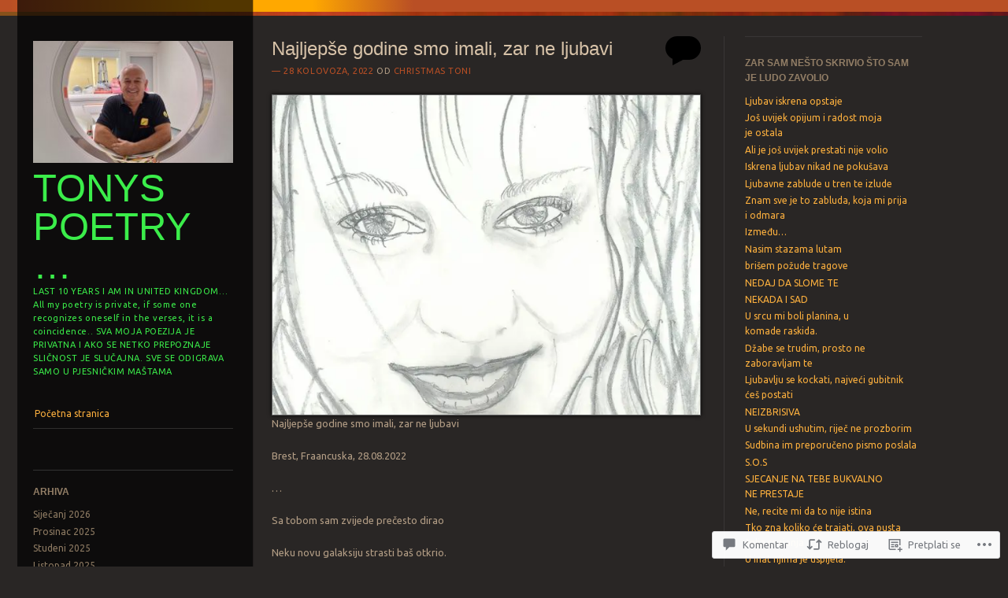

--- FILE ---
content_type: text/html; charset=UTF-8
request_url: https://tonyljubisabozic.wordpress.com/2022/08/28/najljepse-godine-smo-imali-zar-ne-ljubavi/
body_size: 46294
content:
<!DOCTYPE html>
<!--[if IE 8]>
<html id="ie8" lang="hr">
<![endif]-->
<!--[if IE 9]>
<html id="ie9" lang="hr">
<![endif]-->
<!--[if !(IE)]><!-->
<html lang="hr">
<!--<![endif]-->
<head>
<meta charset="UTF-8" />
<meta name="viewport" content="width=device-width" />
<title>Najljepše godine smo imali, zar ne ljubavi | tonys poetry ...</title>
<link rel="profile" href="http://gmpg.org/xfn/11" />
<link rel="pingback" href="https://tonyljubisabozic.wordpress.com/xmlrpc.php" />
<!--[if lt IE 9]>
<script src="https://s0.wp.com/wp-content/themes/pub/sunspot/js/html5.js?m=1329866217i" type="text/javascript"></script>
<![endif]-->

<meta name='robots' content='max-image-preview:large' />
<link rel='dns-prefetch' href='//s0.wp.com' />
<link rel='dns-prefetch' href='//widgets.wp.com' />
<link rel='dns-prefetch' href='//fonts-api.wp.com' />
<link rel="alternate" type="application/rss+xml" title="tonys poetry ... &raquo; Kanal" href="https://tonyljubisabozic.wordpress.com/feed/" />
<link rel="alternate" type="application/rss+xml" title="tonys poetry ... &raquo; Kanal komentara" href="https://tonyljubisabozic.wordpress.com/comments/feed/" />
<link rel="alternate" type="application/rss+xml" title="tonys poetry ... &raquo; Najljepše godine smo imali, zar ne&nbsp;ljubavi Kanal komentara" href="https://tonyljubisabozic.wordpress.com/2022/08/28/najljepse-godine-smo-imali-zar-ne-ljubavi/feed/" />
	<script type="text/javascript">
		/* <![CDATA[ */
		function addLoadEvent(func) {
			var oldonload = window.onload;
			if (typeof window.onload != 'function') {
				window.onload = func;
			} else {
				window.onload = function () {
					oldonload();
					func();
				}
			}
		}
		/* ]]> */
	</script>
	<link crossorigin='anonymous' rel='stylesheet' id='all-css-0-1' href='/_static/??-eJxtzEkKgDAQRNELGZs4EDfiWUJsxMzYHby+RARB3BQ8KD6cWZgUGSNDKCL7su2RwCJnbdxjCCnVWYtHggO9ZlxFTsQftYaogf+k3x2+4Vv1voRZqrHvpkHJwV5glDTa&cssminify=yes' type='text/css' media='all' />
<style id='wp-emoji-styles-inline-css'>

	img.wp-smiley, img.emoji {
		display: inline !important;
		border: none !important;
		box-shadow: none !important;
		height: 1em !important;
		width: 1em !important;
		margin: 0 0.07em !important;
		vertical-align: -0.1em !important;
		background: none !important;
		padding: 0 !important;
	}
/*# sourceURL=wp-emoji-styles-inline-css */
</style>
<link crossorigin='anonymous' rel='stylesheet' id='all-css-2-1' href='/wp-content/plugins/gutenberg-core/v22.2.0/build/styles/block-library/style.css?m=1764855221i&cssminify=yes' type='text/css' media='all' />
<style id='wp-block-library-inline-css'>
.has-text-align-justify {
	text-align:justify;
}
.has-text-align-justify{text-align:justify;}

/*# sourceURL=wp-block-library-inline-css */
</style><style id='wp-block-paragraph-inline-css'>
.is-small-text{font-size:.875em}.is-regular-text{font-size:1em}.is-large-text{font-size:2.25em}.is-larger-text{font-size:3em}.has-drop-cap:not(:focus):first-letter{float:left;font-size:8.4em;font-style:normal;font-weight:100;line-height:.68;margin:.05em .1em 0 0;text-transform:uppercase}body.rtl .has-drop-cap:not(:focus):first-letter{float:none;margin-left:.1em}p.has-drop-cap.has-background{overflow:hidden}:root :where(p.has-background){padding:1.25em 2.375em}:where(p.has-text-color:not(.has-link-color)) a{color:inherit}p.has-text-align-left[style*="writing-mode:vertical-lr"],p.has-text-align-right[style*="writing-mode:vertical-rl"]{rotate:180deg}
/*# sourceURL=/wp-content/plugins/gutenberg-core/v22.2.0/build/styles/block-library/paragraph/style.css */
</style>
<style id='wp-block-image-inline-css'>
.wp-block-image>a,.wp-block-image>figure>a{display:inline-block}.wp-block-image img{box-sizing:border-box;height:auto;max-width:100%;vertical-align:bottom}@media not (prefers-reduced-motion){.wp-block-image img.hide{visibility:hidden}.wp-block-image img.show{animation:show-content-image .4s}}.wp-block-image[style*=border-radius] img,.wp-block-image[style*=border-radius]>a{border-radius:inherit}.wp-block-image.has-custom-border img{box-sizing:border-box}.wp-block-image.aligncenter{text-align:center}.wp-block-image.alignfull>a,.wp-block-image.alignwide>a{width:100%}.wp-block-image.alignfull img,.wp-block-image.alignwide img{height:auto;width:100%}.wp-block-image .aligncenter,.wp-block-image .alignleft,.wp-block-image .alignright,.wp-block-image.aligncenter,.wp-block-image.alignleft,.wp-block-image.alignright{display:table}.wp-block-image .aligncenter>figcaption,.wp-block-image .alignleft>figcaption,.wp-block-image .alignright>figcaption,.wp-block-image.aligncenter>figcaption,.wp-block-image.alignleft>figcaption,.wp-block-image.alignright>figcaption{caption-side:bottom;display:table-caption}.wp-block-image .alignleft{float:left;margin:.5em 1em .5em 0}.wp-block-image .alignright{float:right;margin:.5em 0 .5em 1em}.wp-block-image .aligncenter{margin-left:auto;margin-right:auto}.wp-block-image :where(figcaption){margin-bottom:1em;margin-top:.5em}.wp-block-image.is-style-circle-mask img{border-radius:9999px}@supports ((-webkit-mask-image:none) or (mask-image:none)) or (-webkit-mask-image:none){.wp-block-image.is-style-circle-mask img{border-radius:0;-webkit-mask-image:url('data:image/svg+xml;utf8,<svg viewBox="0 0 100 100" xmlns="http://www.w3.org/2000/svg"><circle cx="50" cy="50" r="50"/></svg>');mask-image:url('data:image/svg+xml;utf8,<svg viewBox="0 0 100 100" xmlns="http://www.w3.org/2000/svg"><circle cx="50" cy="50" r="50"/></svg>');mask-mode:alpha;-webkit-mask-position:center;mask-position:center;-webkit-mask-repeat:no-repeat;mask-repeat:no-repeat;-webkit-mask-size:contain;mask-size:contain}}:root :where(.wp-block-image.is-style-rounded img,.wp-block-image .is-style-rounded img){border-radius:9999px}.wp-block-image figure{margin:0}.wp-lightbox-container{display:flex;flex-direction:column;position:relative}.wp-lightbox-container img{cursor:zoom-in}.wp-lightbox-container img:hover+button{opacity:1}.wp-lightbox-container button{align-items:center;backdrop-filter:blur(16px) saturate(180%);background-color:#5a5a5a40;border:none;border-radius:4px;cursor:zoom-in;display:flex;height:20px;justify-content:center;opacity:0;padding:0;position:absolute;right:16px;text-align:center;top:16px;width:20px;z-index:100}@media not (prefers-reduced-motion){.wp-lightbox-container button{transition:opacity .2s ease}}.wp-lightbox-container button:focus-visible{outline:3px auto #5a5a5a40;outline:3px auto -webkit-focus-ring-color;outline-offset:3px}.wp-lightbox-container button:hover{cursor:pointer;opacity:1}.wp-lightbox-container button:focus{opacity:1}.wp-lightbox-container button:focus,.wp-lightbox-container button:hover,.wp-lightbox-container button:not(:hover):not(:active):not(.has-background){background-color:#5a5a5a40;border:none}.wp-lightbox-overlay{box-sizing:border-box;cursor:zoom-out;height:100vh;left:0;overflow:hidden;position:fixed;top:0;visibility:hidden;width:100%;z-index:100000}.wp-lightbox-overlay .close-button{align-items:center;cursor:pointer;display:flex;justify-content:center;min-height:40px;min-width:40px;padding:0;position:absolute;right:calc(env(safe-area-inset-right) + 16px);top:calc(env(safe-area-inset-top) + 16px);z-index:5000000}.wp-lightbox-overlay .close-button:focus,.wp-lightbox-overlay .close-button:hover,.wp-lightbox-overlay .close-button:not(:hover):not(:active):not(.has-background){background:none;border:none}.wp-lightbox-overlay .lightbox-image-container{height:var(--wp--lightbox-container-height);left:50%;overflow:hidden;position:absolute;top:50%;transform:translate(-50%,-50%);transform-origin:top left;width:var(--wp--lightbox-container-width);z-index:9999999999}.wp-lightbox-overlay .wp-block-image{align-items:center;box-sizing:border-box;display:flex;height:100%;justify-content:center;margin:0;position:relative;transform-origin:0 0;width:100%;z-index:3000000}.wp-lightbox-overlay .wp-block-image img{height:var(--wp--lightbox-image-height);min-height:var(--wp--lightbox-image-height);min-width:var(--wp--lightbox-image-width);width:var(--wp--lightbox-image-width)}.wp-lightbox-overlay .wp-block-image figcaption{display:none}.wp-lightbox-overlay button{background:none;border:none}.wp-lightbox-overlay .scrim{background-color:#fff;height:100%;opacity:.9;position:absolute;width:100%;z-index:2000000}.wp-lightbox-overlay.active{visibility:visible}@media not (prefers-reduced-motion){.wp-lightbox-overlay.active{animation:turn-on-visibility .25s both}.wp-lightbox-overlay.active img{animation:turn-on-visibility .35s both}.wp-lightbox-overlay.show-closing-animation:not(.active){animation:turn-off-visibility .35s both}.wp-lightbox-overlay.show-closing-animation:not(.active) img{animation:turn-off-visibility .25s both}.wp-lightbox-overlay.zoom.active{animation:none;opacity:1;visibility:visible}.wp-lightbox-overlay.zoom.active .lightbox-image-container{animation:lightbox-zoom-in .4s}.wp-lightbox-overlay.zoom.active .lightbox-image-container img{animation:none}.wp-lightbox-overlay.zoom.active .scrim{animation:turn-on-visibility .4s forwards}.wp-lightbox-overlay.zoom.show-closing-animation:not(.active){animation:none}.wp-lightbox-overlay.zoom.show-closing-animation:not(.active) .lightbox-image-container{animation:lightbox-zoom-out .4s}.wp-lightbox-overlay.zoom.show-closing-animation:not(.active) .lightbox-image-container img{animation:none}.wp-lightbox-overlay.zoom.show-closing-animation:not(.active) .scrim{animation:turn-off-visibility .4s forwards}}@keyframes show-content-image{0%{visibility:hidden}99%{visibility:hidden}to{visibility:visible}}@keyframes turn-on-visibility{0%{opacity:0}to{opacity:1}}@keyframes turn-off-visibility{0%{opacity:1;visibility:visible}99%{opacity:0;visibility:visible}to{opacity:0;visibility:hidden}}@keyframes lightbox-zoom-in{0%{transform:translate(calc((-100vw + var(--wp--lightbox-scrollbar-width))/2 + var(--wp--lightbox-initial-left-position)),calc(-50vh + var(--wp--lightbox-initial-top-position))) scale(var(--wp--lightbox-scale))}to{transform:translate(-50%,-50%) scale(1)}}@keyframes lightbox-zoom-out{0%{transform:translate(-50%,-50%) scale(1);visibility:visible}99%{visibility:visible}to{transform:translate(calc((-100vw + var(--wp--lightbox-scrollbar-width))/2 + var(--wp--lightbox-initial-left-position)),calc(-50vh + var(--wp--lightbox-initial-top-position))) scale(var(--wp--lightbox-scale));visibility:hidden}}
/*# sourceURL=/wp-content/plugins/gutenberg-core/v22.2.0/build/styles/block-library/image/style.css */
</style>
<style id='global-styles-inline-css'>
:root{--wp--preset--aspect-ratio--square: 1;--wp--preset--aspect-ratio--4-3: 4/3;--wp--preset--aspect-ratio--3-4: 3/4;--wp--preset--aspect-ratio--3-2: 3/2;--wp--preset--aspect-ratio--2-3: 2/3;--wp--preset--aspect-ratio--16-9: 16/9;--wp--preset--aspect-ratio--9-16: 9/16;--wp--preset--color--black: #000000;--wp--preset--color--cyan-bluish-gray: #abb8c3;--wp--preset--color--white: #ffffff;--wp--preset--color--pale-pink: #f78da7;--wp--preset--color--vivid-red: #cf2e2e;--wp--preset--color--luminous-vivid-orange: #ff6900;--wp--preset--color--luminous-vivid-amber: #fcb900;--wp--preset--color--light-green-cyan: #7bdcb5;--wp--preset--color--vivid-green-cyan: #00d084;--wp--preset--color--pale-cyan-blue: #8ed1fc;--wp--preset--color--vivid-cyan-blue: #0693e3;--wp--preset--color--vivid-purple: #9b51e0;--wp--preset--gradient--vivid-cyan-blue-to-vivid-purple: linear-gradient(135deg,rgb(6,147,227) 0%,rgb(155,81,224) 100%);--wp--preset--gradient--light-green-cyan-to-vivid-green-cyan: linear-gradient(135deg,rgb(122,220,180) 0%,rgb(0,208,130) 100%);--wp--preset--gradient--luminous-vivid-amber-to-luminous-vivid-orange: linear-gradient(135deg,rgb(252,185,0) 0%,rgb(255,105,0) 100%);--wp--preset--gradient--luminous-vivid-orange-to-vivid-red: linear-gradient(135deg,rgb(255,105,0) 0%,rgb(207,46,46) 100%);--wp--preset--gradient--very-light-gray-to-cyan-bluish-gray: linear-gradient(135deg,rgb(238,238,238) 0%,rgb(169,184,195) 100%);--wp--preset--gradient--cool-to-warm-spectrum: linear-gradient(135deg,rgb(74,234,220) 0%,rgb(151,120,209) 20%,rgb(207,42,186) 40%,rgb(238,44,130) 60%,rgb(251,105,98) 80%,rgb(254,248,76) 100%);--wp--preset--gradient--blush-light-purple: linear-gradient(135deg,rgb(255,206,236) 0%,rgb(152,150,240) 100%);--wp--preset--gradient--blush-bordeaux: linear-gradient(135deg,rgb(254,205,165) 0%,rgb(254,45,45) 50%,rgb(107,0,62) 100%);--wp--preset--gradient--luminous-dusk: linear-gradient(135deg,rgb(255,203,112) 0%,rgb(199,81,192) 50%,rgb(65,88,208) 100%);--wp--preset--gradient--pale-ocean: linear-gradient(135deg,rgb(255,245,203) 0%,rgb(182,227,212) 50%,rgb(51,167,181) 100%);--wp--preset--gradient--electric-grass: linear-gradient(135deg,rgb(202,248,128) 0%,rgb(113,206,126) 100%);--wp--preset--gradient--midnight: linear-gradient(135deg,rgb(2,3,129) 0%,rgb(40,116,252) 100%);--wp--preset--font-size--small: 13px;--wp--preset--font-size--medium: 20px;--wp--preset--font-size--large: 36px;--wp--preset--font-size--x-large: 42px;--wp--preset--font-family--albert-sans: 'Albert Sans', sans-serif;--wp--preset--font-family--alegreya: Alegreya, serif;--wp--preset--font-family--arvo: Arvo, serif;--wp--preset--font-family--bodoni-moda: 'Bodoni Moda', serif;--wp--preset--font-family--bricolage-grotesque: 'Bricolage Grotesque', sans-serif;--wp--preset--font-family--cabin: Cabin, sans-serif;--wp--preset--font-family--chivo: Chivo, sans-serif;--wp--preset--font-family--commissioner: Commissioner, sans-serif;--wp--preset--font-family--cormorant: Cormorant, serif;--wp--preset--font-family--courier-prime: 'Courier Prime', monospace;--wp--preset--font-family--crimson-pro: 'Crimson Pro', serif;--wp--preset--font-family--dm-mono: 'DM Mono', monospace;--wp--preset--font-family--dm-sans: 'DM Sans', sans-serif;--wp--preset--font-family--dm-serif-display: 'DM Serif Display', serif;--wp--preset--font-family--domine: Domine, serif;--wp--preset--font-family--eb-garamond: 'EB Garamond', serif;--wp--preset--font-family--epilogue: Epilogue, sans-serif;--wp--preset--font-family--fahkwang: Fahkwang, sans-serif;--wp--preset--font-family--figtree: Figtree, sans-serif;--wp--preset--font-family--fira-sans: 'Fira Sans', sans-serif;--wp--preset--font-family--fjalla-one: 'Fjalla One', sans-serif;--wp--preset--font-family--fraunces: Fraunces, serif;--wp--preset--font-family--gabarito: Gabarito, system-ui;--wp--preset--font-family--ibm-plex-mono: 'IBM Plex Mono', monospace;--wp--preset--font-family--ibm-plex-sans: 'IBM Plex Sans', sans-serif;--wp--preset--font-family--ibarra-real-nova: 'Ibarra Real Nova', serif;--wp--preset--font-family--instrument-serif: 'Instrument Serif', serif;--wp--preset--font-family--inter: Inter, sans-serif;--wp--preset--font-family--josefin-sans: 'Josefin Sans', sans-serif;--wp--preset--font-family--jost: Jost, sans-serif;--wp--preset--font-family--libre-baskerville: 'Libre Baskerville', serif;--wp--preset--font-family--libre-franklin: 'Libre Franklin', sans-serif;--wp--preset--font-family--literata: Literata, serif;--wp--preset--font-family--lora: Lora, serif;--wp--preset--font-family--merriweather: Merriweather, serif;--wp--preset--font-family--montserrat: Montserrat, sans-serif;--wp--preset--font-family--newsreader: Newsreader, serif;--wp--preset--font-family--noto-sans-mono: 'Noto Sans Mono', sans-serif;--wp--preset--font-family--nunito: Nunito, sans-serif;--wp--preset--font-family--open-sans: 'Open Sans', sans-serif;--wp--preset--font-family--overpass: Overpass, sans-serif;--wp--preset--font-family--pt-serif: 'PT Serif', serif;--wp--preset--font-family--petrona: Petrona, serif;--wp--preset--font-family--piazzolla: Piazzolla, serif;--wp--preset--font-family--playfair-display: 'Playfair Display', serif;--wp--preset--font-family--plus-jakarta-sans: 'Plus Jakarta Sans', sans-serif;--wp--preset--font-family--poppins: Poppins, sans-serif;--wp--preset--font-family--raleway: Raleway, sans-serif;--wp--preset--font-family--roboto: Roboto, sans-serif;--wp--preset--font-family--roboto-slab: 'Roboto Slab', serif;--wp--preset--font-family--rubik: Rubik, sans-serif;--wp--preset--font-family--rufina: Rufina, serif;--wp--preset--font-family--sora: Sora, sans-serif;--wp--preset--font-family--source-sans-3: 'Source Sans 3', sans-serif;--wp--preset--font-family--source-serif-4: 'Source Serif 4', serif;--wp--preset--font-family--space-mono: 'Space Mono', monospace;--wp--preset--font-family--syne: Syne, sans-serif;--wp--preset--font-family--texturina: Texturina, serif;--wp--preset--font-family--urbanist: Urbanist, sans-serif;--wp--preset--font-family--work-sans: 'Work Sans', sans-serif;--wp--preset--spacing--20: 0.44rem;--wp--preset--spacing--30: 0.67rem;--wp--preset--spacing--40: 1rem;--wp--preset--spacing--50: 1.5rem;--wp--preset--spacing--60: 2.25rem;--wp--preset--spacing--70: 3.38rem;--wp--preset--spacing--80: 5.06rem;--wp--preset--shadow--natural: 6px 6px 9px rgba(0, 0, 0, 0.2);--wp--preset--shadow--deep: 12px 12px 50px rgba(0, 0, 0, 0.4);--wp--preset--shadow--sharp: 6px 6px 0px rgba(0, 0, 0, 0.2);--wp--preset--shadow--outlined: 6px 6px 0px -3px rgb(255, 255, 255), 6px 6px rgb(0, 0, 0);--wp--preset--shadow--crisp: 6px 6px 0px rgb(0, 0, 0);}:where(.is-layout-flex){gap: 0.5em;}:where(.is-layout-grid){gap: 0.5em;}body .is-layout-flex{display: flex;}.is-layout-flex{flex-wrap: wrap;align-items: center;}.is-layout-flex > :is(*, div){margin: 0;}body .is-layout-grid{display: grid;}.is-layout-grid > :is(*, div){margin: 0;}:where(.wp-block-columns.is-layout-flex){gap: 2em;}:where(.wp-block-columns.is-layout-grid){gap: 2em;}:where(.wp-block-post-template.is-layout-flex){gap: 1.25em;}:where(.wp-block-post-template.is-layout-grid){gap: 1.25em;}.has-black-color{color: var(--wp--preset--color--black) !important;}.has-cyan-bluish-gray-color{color: var(--wp--preset--color--cyan-bluish-gray) !important;}.has-white-color{color: var(--wp--preset--color--white) !important;}.has-pale-pink-color{color: var(--wp--preset--color--pale-pink) !important;}.has-vivid-red-color{color: var(--wp--preset--color--vivid-red) !important;}.has-luminous-vivid-orange-color{color: var(--wp--preset--color--luminous-vivid-orange) !important;}.has-luminous-vivid-amber-color{color: var(--wp--preset--color--luminous-vivid-amber) !important;}.has-light-green-cyan-color{color: var(--wp--preset--color--light-green-cyan) !important;}.has-vivid-green-cyan-color{color: var(--wp--preset--color--vivid-green-cyan) !important;}.has-pale-cyan-blue-color{color: var(--wp--preset--color--pale-cyan-blue) !important;}.has-vivid-cyan-blue-color{color: var(--wp--preset--color--vivid-cyan-blue) !important;}.has-vivid-purple-color{color: var(--wp--preset--color--vivid-purple) !important;}.has-black-background-color{background-color: var(--wp--preset--color--black) !important;}.has-cyan-bluish-gray-background-color{background-color: var(--wp--preset--color--cyan-bluish-gray) !important;}.has-white-background-color{background-color: var(--wp--preset--color--white) !important;}.has-pale-pink-background-color{background-color: var(--wp--preset--color--pale-pink) !important;}.has-vivid-red-background-color{background-color: var(--wp--preset--color--vivid-red) !important;}.has-luminous-vivid-orange-background-color{background-color: var(--wp--preset--color--luminous-vivid-orange) !important;}.has-luminous-vivid-amber-background-color{background-color: var(--wp--preset--color--luminous-vivid-amber) !important;}.has-light-green-cyan-background-color{background-color: var(--wp--preset--color--light-green-cyan) !important;}.has-vivid-green-cyan-background-color{background-color: var(--wp--preset--color--vivid-green-cyan) !important;}.has-pale-cyan-blue-background-color{background-color: var(--wp--preset--color--pale-cyan-blue) !important;}.has-vivid-cyan-blue-background-color{background-color: var(--wp--preset--color--vivid-cyan-blue) !important;}.has-vivid-purple-background-color{background-color: var(--wp--preset--color--vivid-purple) !important;}.has-black-border-color{border-color: var(--wp--preset--color--black) !important;}.has-cyan-bluish-gray-border-color{border-color: var(--wp--preset--color--cyan-bluish-gray) !important;}.has-white-border-color{border-color: var(--wp--preset--color--white) !important;}.has-pale-pink-border-color{border-color: var(--wp--preset--color--pale-pink) !important;}.has-vivid-red-border-color{border-color: var(--wp--preset--color--vivid-red) !important;}.has-luminous-vivid-orange-border-color{border-color: var(--wp--preset--color--luminous-vivid-orange) !important;}.has-luminous-vivid-amber-border-color{border-color: var(--wp--preset--color--luminous-vivid-amber) !important;}.has-light-green-cyan-border-color{border-color: var(--wp--preset--color--light-green-cyan) !important;}.has-vivid-green-cyan-border-color{border-color: var(--wp--preset--color--vivid-green-cyan) !important;}.has-pale-cyan-blue-border-color{border-color: var(--wp--preset--color--pale-cyan-blue) !important;}.has-vivid-cyan-blue-border-color{border-color: var(--wp--preset--color--vivid-cyan-blue) !important;}.has-vivid-purple-border-color{border-color: var(--wp--preset--color--vivid-purple) !important;}.has-vivid-cyan-blue-to-vivid-purple-gradient-background{background: var(--wp--preset--gradient--vivid-cyan-blue-to-vivid-purple) !important;}.has-light-green-cyan-to-vivid-green-cyan-gradient-background{background: var(--wp--preset--gradient--light-green-cyan-to-vivid-green-cyan) !important;}.has-luminous-vivid-amber-to-luminous-vivid-orange-gradient-background{background: var(--wp--preset--gradient--luminous-vivid-amber-to-luminous-vivid-orange) !important;}.has-luminous-vivid-orange-to-vivid-red-gradient-background{background: var(--wp--preset--gradient--luminous-vivid-orange-to-vivid-red) !important;}.has-very-light-gray-to-cyan-bluish-gray-gradient-background{background: var(--wp--preset--gradient--very-light-gray-to-cyan-bluish-gray) !important;}.has-cool-to-warm-spectrum-gradient-background{background: var(--wp--preset--gradient--cool-to-warm-spectrum) !important;}.has-blush-light-purple-gradient-background{background: var(--wp--preset--gradient--blush-light-purple) !important;}.has-blush-bordeaux-gradient-background{background: var(--wp--preset--gradient--blush-bordeaux) !important;}.has-luminous-dusk-gradient-background{background: var(--wp--preset--gradient--luminous-dusk) !important;}.has-pale-ocean-gradient-background{background: var(--wp--preset--gradient--pale-ocean) !important;}.has-electric-grass-gradient-background{background: var(--wp--preset--gradient--electric-grass) !important;}.has-midnight-gradient-background{background: var(--wp--preset--gradient--midnight) !important;}.has-small-font-size{font-size: var(--wp--preset--font-size--small) !important;}.has-medium-font-size{font-size: var(--wp--preset--font-size--medium) !important;}.has-large-font-size{font-size: var(--wp--preset--font-size--large) !important;}.has-x-large-font-size{font-size: var(--wp--preset--font-size--x-large) !important;}.has-albert-sans-font-family{font-family: var(--wp--preset--font-family--albert-sans) !important;}.has-alegreya-font-family{font-family: var(--wp--preset--font-family--alegreya) !important;}.has-arvo-font-family{font-family: var(--wp--preset--font-family--arvo) !important;}.has-bodoni-moda-font-family{font-family: var(--wp--preset--font-family--bodoni-moda) !important;}.has-bricolage-grotesque-font-family{font-family: var(--wp--preset--font-family--bricolage-grotesque) !important;}.has-cabin-font-family{font-family: var(--wp--preset--font-family--cabin) !important;}.has-chivo-font-family{font-family: var(--wp--preset--font-family--chivo) !important;}.has-commissioner-font-family{font-family: var(--wp--preset--font-family--commissioner) !important;}.has-cormorant-font-family{font-family: var(--wp--preset--font-family--cormorant) !important;}.has-courier-prime-font-family{font-family: var(--wp--preset--font-family--courier-prime) !important;}.has-crimson-pro-font-family{font-family: var(--wp--preset--font-family--crimson-pro) !important;}.has-dm-mono-font-family{font-family: var(--wp--preset--font-family--dm-mono) !important;}.has-dm-sans-font-family{font-family: var(--wp--preset--font-family--dm-sans) !important;}.has-dm-serif-display-font-family{font-family: var(--wp--preset--font-family--dm-serif-display) !important;}.has-domine-font-family{font-family: var(--wp--preset--font-family--domine) !important;}.has-eb-garamond-font-family{font-family: var(--wp--preset--font-family--eb-garamond) !important;}.has-epilogue-font-family{font-family: var(--wp--preset--font-family--epilogue) !important;}.has-fahkwang-font-family{font-family: var(--wp--preset--font-family--fahkwang) !important;}.has-figtree-font-family{font-family: var(--wp--preset--font-family--figtree) !important;}.has-fira-sans-font-family{font-family: var(--wp--preset--font-family--fira-sans) !important;}.has-fjalla-one-font-family{font-family: var(--wp--preset--font-family--fjalla-one) !important;}.has-fraunces-font-family{font-family: var(--wp--preset--font-family--fraunces) !important;}.has-gabarito-font-family{font-family: var(--wp--preset--font-family--gabarito) !important;}.has-ibm-plex-mono-font-family{font-family: var(--wp--preset--font-family--ibm-plex-mono) !important;}.has-ibm-plex-sans-font-family{font-family: var(--wp--preset--font-family--ibm-plex-sans) !important;}.has-ibarra-real-nova-font-family{font-family: var(--wp--preset--font-family--ibarra-real-nova) !important;}.has-instrument-serif-font-family{font-family: var(--wp--preset--font-family--instrument-serif) !important;}.has-inter-font-family{font-family: var(--wp--preset--font-family--inter) !important;}.has-josefin-sans-font-family{font-family: var(--wp--preset--font-family--josefin-sans) !important;}.has-jost-font-family{font-family: var(--wp--preset--font-family--jost) !important;}.has-libre-baskerville-font-family{font-family: var(--wp--preset--font-family--libre-baskerville) !important;}.has-libre-franklin-font-family{font-family: var(--wp--preset--font-family--libre-franklin) !important;}.has-literata-font-family{font-family: var(--wp--preset--font-family--literata) !important;}.has-lora-font-family{font-family: var(--wp--preset--font-family--lora) !important;}.has-merriweather-font-family{font-family: var(--wp--preset--font-family--merriweather) !important;}.has-montserrat-font-family{font-family: var(--wp--preset--font-family--montserrat) !important;}.has-newsreader-font-family{font-family: var(--wp--preset--font-family--newsreader) !important;}.has-noto-sans-mono-font-family{font-family: var(--wp--preset--font-family--noto-sans-mono) !important;}.has-nunito-font-family{font-family: var(--wp--preset--font-family--nunito) !important;}.has-open-sans-font-family{font-family: var(--wp--preset--font-family--open-sans) !important;}.has-overpass-font-family{font-family: var(--wp--preset--font-family--overpass) !important;}.has-pt-serif-font-family{font-family: var(--wp--preset--font-family--pt-serif) !important;}.has-petrona-font-family{font-family: var(--wp--preset--font-family--petrona) !important;}.has-piazzolla-font-family{font-family: var(--wp--preset--font-family--piazzolla) !important;}.has-playfair-display-font-family{font-family: var(--wp--preset--font-family--playfair-display) !important;}.has-plus-jakarta-sans-font-family{font-family: var(--wp--preset--font-family--plus-jakarta-sans) !important;}.has-poppins-font-family{font-family: var(--wp--preset--font-family--poppins) !important;}.has-raleway-font-family{font-family: var(--wp--preset--font-family--raleway) !important;}.has-roboto-font-family{font-family: var(--wp--preset--font-family--roboto) !important;}.has-roboto-slab-font-family{font-family: var(--wp--preset--font-family--roboto-slab) !important;}.has-rubik-font-family{font-family: var(--wp--preset--font-family--rubik) !important;}.has-rufina-font-family{font-family: var(--wp--preset--font-family--rufina) !important;}.has-sora-font-family{font-family: var(--wp--preset--font-family--sora) !important;}.has-source-sans-3-font-family{font-family: var(--wp--preset--font-family--source-sans-3) !important;}.has-source-serif-4-font-family{font-family: var(--wp--preset--font-family--source-serif-4) !important;}.has-space-mono-font-family{font-family: var(--wp--preset--font-family--space-mono) !important;}.has-syne-font-family{font-family: var(--wp--preset--font-family--syne) !important;}.has-texturina-font-family{font-family: var(--wp--preset--font-family--texturina) !important;}.has-urbanist-font-family{font-family: var(--wp--preset--font-family--urbanist) !important;}.has-work-sans-font-family{font-family: var(--wp--preset--font-family--work-sans) !important;}
/*# sourceURL=global-styles-inline-css */
</style>

<style id='classic-theme-styles-inline-css'>
/*! This file is auto-generated */
.wp-block-button__link{color:#fff;background-color:#32373c;border-radius:9999px;box-shadow:none;text-decoration:none;padding:calc(.667em + 2px) calc(1.333em + 2px);font-size:1.125em}.wp-block-file__button{background:#32373c;color:#fff;text-decoration:none}
/*# sourceURL=/wp-includes/css/classic-themes.min.css */
</style>
<link crossorigin='anonymous' rel='stylesheet' id='all-css-4-1' href='/_static/??-eJx9jlmOAjEMRC+E2zTDsHwgjoKStAWBOIlip9HcftJCLAKJH0uuqlc2XjO4FJWiYg716KOgSzYkdxFcdP2m60E850BQaOyWOHjRRwJE/wJ1TmSGL0Vc4dlVqOmcjU4JpsEbCsQt9g275saAtbmQCLTJvjLoqYHyjTuTZuMu0KRbxc1ATinezcNIcUgFTdXERtW7DwylOLTVhwFHKradbuL0s7zv0zN73vXr1eZnvvzdLs7/kHh+KQ==&cssminify=yes' type='text/css' media='all' />
<link rel='stylesheet' id='verbum-gutenberg-css-css' href='https://widgets.wp.com/verbum-block-editor/block-editor.css?ver=1738686361' media='all' />
<link crossorigin='anonymous' rel='stylesheet' id='all-css-6-1' href='/wp-content/themes/pub/sunspot/style.css?m=1741693343i&cssminify=yes' type='text/css' media='all' />
<link rel='stylesheet' id='ubuntu-css' href='https://fonts-api.wp.com/css?family=Ubuntu%3A400%2C300&#038;ver=20120821' media='all' />
<link crossorigin='anonymous' rel='stylesheet' id='all-css-8-1' href='/_static/??-eJx9y0EKwkAMheELGUNhRF2IZ2mHOI5kktBkKN7eums33b0f3oeLQVYJksB4UyNH6xN6FzcNrJLR48sEi2Vt5+x+wg1pHYx7qeI408Ra1llwfW3yCBVSYM1jVJVdwIvHOv/psz2GdLmndLsO6fMDI31BHQ==&cssminify=yes' type='text/css' media='all' />
<link crossorigin='anonymous' rel='stylesheet' id='print-css-9-1' href='/wp-content/mu-plugins/global-print/global-print.css?m=1465851035i&cssminify=yes' type='text/css' media='print' />
<style id='jetpack-global-styles-frontend-style-inline-css'>
:root { --font-headings: unset; --font-base: unset; --font-headings-default: -apple-system,BlinkMacSystemFont,"Segoe UI",Roboto,Oxygen-Sans,Ubuntu,Cantarell,"Helvetica Neue",sans-serif; --font-base-default: -apple-system,BlinkMacSystemFont,"Segoe UI",Roboto,Oxygen-Sans,Ubuntu,Cantarell,"Helvetica Neue",sans-serif;}
/*# sourceURL=jetpack-global-styles-frontend-style-inline-css */
</style>
<link crossorigin='anonymous' rel='stylesheet' id='all-css-12-1' href='/_static/??-eJyNjcEKwjAQRH/IuFRT6kX8FNkmS5K6yQY3Qfx7bfEiXrwM82B4A49qnJRGpUHupnIPqSgs1Cq624chi6zhO5OCRryTR++fW00l7J3qDv43XVNxoOISsmEJol/wY2uR8vs3WggsM/I6uOTzMI3Hw8lOg11eUT1JKA==&cssminify=yes' type='text/css' media='all' />
<script type="text/javascript" id="jetpack_related-posts-js-extra">
/* <![CDATA[ */
var related_posts_js_options = {"post_heading":"h4"};
//# sourceURL=jetpack_related-posts-js-extra
/* ]]> */
</script>
<script type="text/javascript" id="wpcom-actionbar-placeholder-js-extra">
/* <![CDATA[ */
var actionbardata = {"siteID":"24342612","postID":"24482","siteURL":"https://tonyljubisabozic.wordpress.com","xhrURL":"https://tonyljubisabozic.wordpress.com/wp-admin/admin-ajax.php","nonce":"2a7f83fc7a","isLoggedIn":"","statusMessage":"","subsEmailDefault":"instantly","proxyScriptUrl":"https://s0.wp.com/wp-content/js/wpcom-proxy-request.js?m=1513050504i&amp;ver=20211021","shortlink":"https://wp.me/p1E8CM-6mS","i18n":{"followedText":"New posts from this site will now appear in your \u003Ca href=\"https://wordpress.com/reader\"\u003EReader\u003C/a\u003E","foldBar":"Sakrij ovu traku","unfoldBar":"Expand this bar","shortLinkCopied":"Shortlink copied to clipboard."}};
//# sourceURL=wpcom-actionbar-placeholder-js-extra
/* ]]> */
</script>
<script type="text/javascript" id="jetpack-mu-wpcom-settings-js-before">
/* <![CDATA[ */
var JETPACK_MU_WPCOM_SETTINGS = {"assetsUrl":"https://s0.wp.com/wp-content/mu-plugins/jetpack-mu-wpcom-plugin/moon/jetpack_vendor/automattic/jetpack-mu-wpcom/src/build/"};
//# sourceURL=jetpack-mu-wpcom-settings-js-before
/* ]]> */
</script>
<script crossorigin='anonymous' type='text/javascript'  src='/_static/??-eJx1jcEOwiAQRH/I7dYm6Mn4KabCpgFhQVhS+/digkk9eJpM5uUNrgl0ZCEWDBWSr4vlgo4kzfrRO4YYGW+WNd6r9QYz+VnIQIpFym8bguXBlQPuxK4xXiDl+Nq+W5P5aqh8RveslLcee8FfCIJdcjvt8DVcjmelxvE0Tcq9AV2gTlk='></script>
<script type="text/javascript" id="rlt-proxy-js-after">
/* <![CDATA[ */
	rltInitialize( {"token":null,"iframeOrigins":["https:\/\/widgets.wp.com"]} );
//# sourceURL=rlt-proxy-js-after
/* ]]> */
</script>
<link rel="EditURI" type="application/rsd+xml" title="RSD" href="https://tonyljubisabozic.wordpress.com/xmlrpc.php?rsd" />
<meta name="generator" content="WordPress.com" />
<link rel="canonical" href="https://tonyljubisabozic.wordpress.com/2022/08/28/najljepse-godine-smo-imali-zar-ne-ljubavi/" />
<link rel='shortlink' href='https://wp.me/p1E8CM-6mS' />
<link rel="alternate" type="application/json+oembed" href="https://public-api.wordpress.com/oembed/?format=json&amp;url=https%3A%2F%2Ftonyljubisabozic.wordpress.com%2F2022%2F08%2F28%2Fnajljepse-godine-smo-imali-zar-ne-ljubavi%2F&amp;for=wpcom-auto-discovery" /><link rel="alternate" type="application/xml+oembed" href="https://public-api.wordpress.com/oembed/?format=xml&amp;url=https%3A%2F%2Ftonyljubisabozic.wordpress.com%2F2022%2F08%2F28%2Fnajljepse-godine-smo-imali-zar-ne-ljubavi%2F&amp;for=wpcom-auto-discovery" />
<!-- Jetpack Open Graph Tags -->
<meta property="og:type" content="article" />
<meta property="og:title" content="Najljepše godine smo imali, zar ne ljubavi" />
<meta property="og:url" content="https://tonyljubisabozic.wordpress.com/2022/08/28/najljepse-godine-smo-imali-zar-ne-ljubavi/" />
<meta property="og:description" content="Najljepše godine smo imali, zar ne ljubavi Brest, Fraancuska, 28.08.2022 &#8230; Sa tobom sam zvijede prečesto dirao Neku novu galaksiju strasti baš otkrio. Mjesec nam je bila usputna stanica Bila …" />
<meta property="article:published_time" content="2022-08-28T03:55:10+00:00" />
<meta property="article:modified_time" content="2022-08-28T03:55:10+00:00" />
<meta property="og:site_name" content="tonys poetry ..." />
<meta property="og:image" content="https://tonyljubisabozic.wordpress.com/wp-content/uploads/2013/01/oko6.jpg" />
<meta property="og:image:width" content="960" />
<meta property="og:image:height" content="720" />
<meta property="og:image:alt" content="" />
<meta property="og:locale" content="hr_HR" />
<meta property="fb:app_id" content="249643311490" />
<meta property="article:publisher" content="https://www.facebook.com/WordPresscom" />
<meta name="twitter:text:title" content="Najljepše godine smo imali, zar ne&nbsp;ljubavi" />
<meta name="twitter:image" content="https://tonyljubisabozic.wordpress.com/wp-content/uploads/2013/01/oko6.jpg?w=640" />
<meta name="twitter:card" content="summary_large_image" />

<!-- End Jetpack Open Graph Tags -->
<link rel='openid.server' href='https://tonyljubisabozic.wordpress.com/?openidserver=1' />
<link rel='openid.delegate' href='https://tonyljubisabozic.wordpress.com/' />
<link rel="search" type="application/opensearchdescription+xml" href="https://tonyljubisabozic.wordpress.com/osd.xml" title="tonys poetry ..." />
<link rel="search" type="application/opensearchdescription+xml" href="https://s1.wp.com/opensearch.xml" title="WordPress.com" />
		<style type="text/css">
			.recentcomments a {
				display: inline !important;
				padding: 0 !important;
				margin: 0 !important;
			}

			table.recentcommentsavatartop img.avatar, table.recentcommentsavatarend img.avatar {
				border: 0px;
				margin: 0;
			}

			table.recentcommentsavatartop a, table.recentcommentsavatarend a {
				border: 0px !important;
				background-color: transparent !important;
			}

			td.recentcommentsavatarend, td.recentcommentsavatartop {
				padding: 0px 0px 1px 0px;
				margin: 0px;
			}

			td.recentcommentstextend {
				border: none !important;
				padding: 0px 0px 2px 10px;
			}

			.rtl td.recentcommentstextend {
				padding: 0px 10px 2px 0px;
			}

			td.recentcommentstexttop {
				border: none;
				padding: 0px 0px 0px 10px;
			}

			.rtl td.recentcommentstexttop {
				padding: 0px 10px 0px 0px;
			}
		</style>
		<meta name="description" content="Najljepše godine smo imali, zar ne ljubavi Brest, Fraancuska, 28.08.2022 ... Sa tobom sam zvijede prečesto dirao Neku novu galaksiju strasti baš otkrio. Mjesec nam je bila usputna stanica Bila ne zamjenjiva na gladnim usnama. … Ispod istog kaputa noću bi se skrivali Strast I požudu jedva nekako prehranjivali Sebe nismo prepoznavali, divljaci bi postali&hellip;" />
	<style type="text/css">
			.site-title a,
		.site-description {
			color: #3bed4a !important;
		}
				.site-header img {
			margin: 0.5em auto 0.8em;
		}
		</style>
	<link rel="icon" href="https://tonyljubisabozic.wordpress.com/wp-content/uploads/2023/05/cropped-iljuskina.jpg?w=32" sizes="32x32" />
<link rel="icon" href="https://tonyljubisabozic.wordpress.com/wp-content/uploads/2023/05/cropped-iljuskina.jpg?w=192" sizes="192x192" />
<link rel="apple-touch-icon" href="https://tonyljubisabozic.wordpress.com/wp-content/uploads/2023/05/cropped-iljuskina.jpg?w=180" />
<meta name="msapplication-TileImage" content="https://tonyljubisabozic.wordpress.com/wp-content/uploads/2023/05/cropped-iljuskina.jpg?w=270" />
<link crossorigin='anonymous' rel='stylesheet' id='all-css-0-3' href='/_static/??-eJyNjMEKgzAQBX9Ifdha9CJ+StF1KdFkN7gJ+X0RbM89zjAMSqxJJbEkhFxHnz9ODBunONN+M4Kq4O2EsHil3WDFRT4aMqvw/yHomj0baD40G/tf9BXXcApj27+ej6Hr2247ASkBO20=&cssminify=yes' type='text/css' media='all' />
</head>

<body class="wp-singular post-template-default single single-post postid-24482 single-format-standard wp-theme-pubsunspot customizer-styles-applied jetpack-reblog-enabled">
<div class="sunstrip"></div>
<div id="page" class="hfeed site">
	<div id="wrapper" class="wrap">
				<header id="masthead" class="site-header" role="banner">
			<div class="site-header-inner">

										<a href="https://tonyljubisabozic.wordpress.com/" title="tonys poetry &#8230;" rel="home">
							<img src="https://tonyljubisabozic.wordpress.com/wp-content/uploads/2025/11/cropped-1000032319-1-2.jpg" width="257" height="157" alt="" />
						</a>
					
				<hgroup>
					<h1 class="site-title"><a href="https://tonyljubisabozic.wordpress.com/" title="tonys poetry &#8230;" rel="home">tonys poetry &#8230;</a></h1>
					<h2 class="site-description">   LAST 10 YEARS I AM IN UNITED KINGDOM&#8230;All my poetry is private, if some one recognizes oneself in the verses, it is a coincidence.. SVA MOJA POEZIJA JE PRIVATNA I AKO SE NETKO PREPOZNAJE SLIČNOST JE SLUČAJNA. SVE SE ODIGRAVA SAMO U PJESNIČKIM MAŠTAMA</h2>
				</hgroup>

				<nav role="navigation" class="site-navigation main-navigation">
					<h1 class="assistive-text">Izbornik</h1>
					<div class="assistive-text skip-link"><a href="#content" title="Skoči do sadržaja">Skoči do sadržaja</a></div>

					<div class="menu"><ul>
<li ><a href="https://tonyljubisabozic.wordpress.com/">Početna stranica</a></li></ul></div>
				</nav>

									<div id="tertiary" class="widget-area" role="complementary">
						<aside id="archives-2" class="widget widget_archive"><h1 class="widget-title">Arhiva</h1>
			<ul>
					<li><a href='https://tonyljubisabozic.wordpress.com/2026/01/'>Siječanj 2026</a></li>
	<li><a href='https://tonyljubisabozic.wordpress.com/2025/12/'>Prosinac 2025</a></li>
	<li><a href='https://tonyljubisabozic.wordpress.com/2025/11/'>Studeni 2025</a></li>
	<li><a href='https://tonyljubisabozic.wordpress.com/2025/10/'>Listopad 2025</a></li>
	<li><a href='https://tonyljubisabozic.wordpress.com/2025/09/'>Rujan 2025</a></li>
	<li><a href='https://tonyljubisabozic.wordpress.com/2025/08/'>Kolovoz 2025</a></li>
	<li><a href='https://tonyljubisabozic.wordpress.com/2025/07/'>Srpanj 2025</a></li>
	<li><a href='https://tonyljubisabozic.wordpress.com/2025/06/'>Lipanj 2025</a></li>
	<li><a href='https://tonyljubisabozic.wordpress.com/2025/05/'>Svibanj 2025</a></li>
	<li><a href='https://tonyljubisabozic.wordpress.com/2025/03/'>Ožujak 2025</a></li>
	<li><a href='https://tonyljubisabozic.wordpress.com/2025/02/'>Veljača 2025</a></li>
	<li><a href='https://tonyljubisabozic.wordpress.com/2024/12/'>Prosinac 2024</a></li>
	<li><a href='https://tonyljubisabozic.wordpress.com/2024/11/'>Studeni 2024</a></li>
	<li><a href='https://tonyljubisabozic.wordpress.com/2024/10/'>Listopad 2024</a></li>
	<li><a href='https://tonyljubisabozic.wordpress.com/2024/09/'>Rujan 2024</a></li>
	<li><a href='https://tonyljubisabozic.wordpress.com/2024/08/'>Kolovoz 2024</a></li>
	<li><a href='https://tonyljubisabozic.wordpress.com/2024/07/'>Srpanj 2024</a></li>
	<li><a href='https://tonyljubisabozic.wordpress.com/2024/06/'>Lipanj 2024</a></li>
	<li><a href='https://tonyljubisabozic.wordpress.com/2024/05/'>Svibanj 2024</a></li>
	<li><a href='https://tonyljubisabozic.wordpress.com/2024/04/'>Travanj 2024</a></li>
	<li><a href='https://tonyljubisabozic.wordpress.com/2024/03/'>Ožujak 2024</a></li>
	<li><a href='https://tonyljubisabozic.wordpress.com/2024/02/'>Veljača 2024</a></li>
	<li><a href='https://tonyljubisabozic.wordpress.com/2023/10/'>Listopad 2023</a></li>
	<li><a href='https://tonyljubisabozic.wordpress.com/2023/08/'>Kolovoz 2023</a></li>
	<li><a href='https://tonyljubisabozic.wordpress.com/2023/07/'>Srpanj 2023</a></li>
	<li><a href='https://tonyljubisabozic.wordpress.com/2023/06/'>Lipanj 2023</a></li>
	<li><a href='https://tonyljubisabozic.wordpress.com/2023/05/'>Svibanj 2023</a></li>
	<li><a href='https://tonyljubisabozic.wordpress.com/2023/04/'>Travanj 2023</a></li>
	<li><a href='https://tonyljubisabozic.wordpress.com/2023/03/'>Ožujak 2023</a></li>
	<li><a href='https://tonyljubisabozic.wordpress.com/2023/02/'>Veljača 2023</a></li>
	<li><a href='https://tonyljubisabozic.wordpress.com/2023/01/'>Siječanj 2023</a></li>
	<li><a href='https://tonyljubisabozic.wordpress.com/2022/12/'>Prosinac 2022</a></li>
	<li><a href='https://tonyljubisabozic.wordpress.com/2022/11/'>Studeni 2022</a></li>
	<li><a href='https://tonyljubisabozic.wordpress.com/2022/10/'>Listopad 2022</a></li>
	<li><a href='https://tonyljubisabozic.wordpress.com/2022/09/'>Rujan 2022</a></li>
	<li><a href='https://tonyljubisabozic.wordpress.com/2022/08/'>Kolovoz 2022</a></li>
	<li><a href='https://tonyljubisabozic.wordpress.com/2022/07/'>Srpanj 2022</a></li>
	<li><a href='https://tonyljubisabozic.wordpress.com/2022/06/'>Lipanj 2022</a></li>
	<li><a href='https://tonyljubisabozic.wordpress.com/2022/05/'>Svibanj 2022</a></li>
	<li><a href='https://tonyljubisabozic.wordpress.com/2022/04/'>Travanj 2022</a></li>
	<li><a href='https://tonyljubisabozic.wordpress.com/2022/03/'>Ožujak 2022</a></li>
	<li><a href='https://tonyljubisabozic.wordpress.com/2022/02/'>Veljača 2022</a></li>
	<li><a href='https://tonyljubisabozic.wordpress.com/2022/01/'>Siječanj 2022</a></li>
	<li><a href='https://tonyljubisabozic.wordpress.com/2021/12/'>Prosinac 2021</a></li>
	<li><a href='https://tonyljubisabozic.wordpress.com/2021/11/'>Studeni 2021</a></li>
	<li><a href='https://tonyljubisabozic.wordpress.com/2021/10/'>Listopad 2021</a></li>
	<li><a href='https://tonyljubisabozic.wordpress.com/2021/09/'>Rujan 2021</a></li>
	<li><a href='https://tonyljubisabozic.wordpress.com/2021/08/'>Kolovoz 2021</a></li>
	<li><a href='https://tonyljubisabozic.wordpress.com/2021/07/'>Srpanj 2021</a></li>
	<li><a href='https://tonyljubisabozic.wordpress.com/2021/06/'>Lipanj 2021</a></li>
	<li><a href='https://tonyljubisabozic.wordpress.com/2021/05/'>Svibanj 2021</a></li>
	<li><a href='https://tonyljubisabozic.wordpress.com/2021/04/'>Travanj 2021</a></li>
	<li><a href='https://tonyljubisabozic.wordpress.com/2021/03/'>Ožujak 2021</a></li>
	<li><a href='https://tonyljubisabozic.wordpress.com/2021/02/'>Veljača 2021</a></li>
	<li><a href='https://tonyljubisabozic.wordpress.com/2021/01/'>Siječanj 2021</a></li>
	<li><a href='https://tonyljubisabozic.wordpress.com/2020/12/'>Prosinac 2020</a></li>
	<li><a href='https://tonyljubisabozic.wordpress.com/2020/11/'>Studeni 2020</a></li>
	<li><a href='https://tonyljubisabozic.wordpress.com/2020/10/'>Listopad 2020</a></li>
	<li><a href='https://tonyljubisabozic.wordpress.com/2020/09/'>Rujan 2020</a></li>
	<li><a href='https://tonyljubisabozic.wordpress.com/2020/08/'>Kolovoz 2020</a></li>
	<li><a href='https://tonyljubisabozic.wordpress.com/2020/07/'>Srpanj 2020</a></li>
	<li><a href='https://tonyljubisabozic.wordpress.com/2020/06/'>Lipanj 2020</a></li>
	<li><a href='https://tonyljubisabozic.wordpress.com/2020/05/'>Svibanj 2020</a></li>
	<li><a href='https://tonyljubisabozic.wordpress.com/2020/04/'>Travanj 2020</a></li>
	<li><a href='https://tonyljubisabozic.wordpress.com/2020/03/'>Ožujak 2020</a></li>
	<li><a href='https://tonyljubisabozic.wordpress.com/2020/02/'>Veljača 2020</a></li>
	<li><a href='https://tonyljubisabozic.wordpress.com/2020/01/'>Siječanj 2020</a></li>
	<li><a href='https://tonyljubisabozic.wordpress.com/2019/12/'>Prosinac 2019</a></li>
	<li><a href='https://tonyljubisabozic.wordpress.com/2019/11/'>Studeni 2019</a></li>
	<li><a href='https://tonyljubisabozic.wordpress.com/2019/10/'>Listopad 2019</a></li>
	<li><a href='https://tonyljubisabozic.wordpress.com/2019/09/'>Rujan 2019</a></li>
	<li><a href='https://tonyljubisabozic.wordpress.com/2019/08/'>Kolovoz 2019</a></li>
	<li><a href='https://tonyljubisabozic.wordpress.com/2019/07/'>Srpanj 2019</a></li>
	<li><a href='https://tonyljubisabozic.wordpress.com/2019/06/'>Lipanj 2019</a></li>
	<li><a href='https://tonyljubisabozic.wordpress.com/2019/05/'>Svibanj 2019</a></li>
	<li><a href='https://tonyljubisabozic.wordpress.com/2019/04/'>Travanj 2019</a></li>
	<li><a href='https://tonyljubisabozic.wordpress.com/2019/03/'>Ožujak 2019</a></li>
	<li><a href='https://tonyljubisabozic.wordpress.com/2019/02/'>Veljača 2019</a></li>
	<li><a href='https://tonyljubisabozic.wordpress.com/2019/01/'>Siječanj 2019</a></li>
	<li><a href='https://tonyljubisabozic.wordpress.com/2018/12/'>Prosinac 2018</a></li>
	<li><a href='https://tonyljubisabozic.wordpress.com/2018/11/'>Studeni 2018</a></li>
	<li><a href='https://tonyljubisabozic.wordpress.com/2018/10/'>Listopad 2018</a></li>
	<li><a href='https://tonyljubisabozic.wordpress.com/2018/09/'>Rujan 2018</a></li>
	<li><a href='https://tonyljubisabozic.wordpress.com/2018/08/'>Kolovoz 2018</a></li>
	<li><a href='https://tonyljubisabozic.wordpress.com/2018/07/'>Srpanj 2018</a></li>
	<li><a href='https://tonyljubisabozic.wordpress.com/2018/06/'>Lipanj 2018</a></li>
	<li><a href='https://tonyljubisabozic.wordpress.com/2018/05/'>Svibanj 2018</a></li>
	<li><a href='https://tonyljubisabozic.wordpress.com/2018/04/'>Travanj 2018</a></li>
	<li><a href='https://tonyljubisabozic.wordpress.com/2018/03/'>Ožujak 2018</a></li>
	<li><a href='https://tonyljubisabozic.wordpress.com/2018/02/'>Veljača 2018</a></li>
	<li><a href='https://tonyljubisabozic.wordpress.com/2018/01/'>Siječanj 2018</a></li>
	<li><a href='https://tonyljubisabozic.wordpress.com/2017/12/'>Prosinac 2017</a></li>
	<li><a href='https://tonyljubisabozic.wordpress.com/2017/11/'>Studeni 2017</a></li>
	<li><a href='https://tonyljubisabozic.wordpress.com/2017/10/'>Listopad 2017</a></li>
	<li><a href='https://tonyljubisabozic.wordpress.com/2017/09/'>Rujan 2017</a></li>
	<li><a href='https://tonyljubisabozic.wordpress.com/2017/08/'>Kolovoz 2017</a></li>
	<li><a href='https://tonyljubisabozic.wordpress.com/2017/07/'>Srpanj 2017</a></li>
	<li><a href='https://tonyljubisabozic.wordpress.com/2017/06/'>Lipanj 2017</a></li>
	<li><a href='https://tonyljubisabozic.wordpress.com/2017/05/'>Svibanj 2017</a></li>
	<li><a href='https://tonyljubisabozic.wordpress.com/2017/04/'>Travanj 2017</a></li>
	<li><a href='https://tonyljubisabozic.wordpress.com/2017/03/'>Ožujak 2017</a></li>
	<li><a href='https://tonyljubisabozic.wordpress.com/2017/01/'>Siječanj 2017</a></li>
	<li><a href='https://tonyljubisabozic.wordpress.com/2016/12/'>Prosinac 2016</a></li>
	<li><a href='https://tonyljubisabozic.wordpress.com/2016/06/'>Lipanj 2016</a></li>
	<li><a href='https://tonyljubisabozic.wordpress.com/2016/05/'>Svibanj 2016</a></li>
	<li><a href='https://tonyljubisabozic.wordpress.com/2016/04/'>Travanj 2016</a></li>
	<li><a href='https://tonyljubisabozic.wordpress.com/2016/03/'>Ožujak 2016</a></li>
	<li><a href='https://tonyljubisabozic.wordpress.com/2016/02/'>Veljača 2016</a></li>
	<li><a href='https://tonyljubisabozic.wordpress.com/2016/01/'>Siječanj 2016</a></li>
	<li><a href='https://tonyljubisabozic.wordpress.com/2015/12/'>Prosinac 2015</a></li>
	<li><a href='https://tonyljubisabozic.wordpress.com/2015/11/'>Studeni 2015</a></li>
	<li><a href='https://tonyljubisabozic.wordpress.com/2015/10/'>Listopad 2015</a></li>
	<li><a href='https://tonyljubisabozic.wordpress.com/2015/09/'>Rujan 2015</a></li>
	<li><a href='https://tonyljubisabozic.wordpress.com/2015/08/'>Kolovoz 2015</a></li>
	<li><a href='https://tonyljubisabozic.wordpress.com/2015/07/'>Srpanj 2015</a></li>
	<li><a href='https://tonyljubisabozic.wordpress.com/2015/06/'>Lipanj 2015</a></li>
	<li><a href='https://tonyljubisabozic.wordpress.com/2015/05/'>Svibanj 2015</a></li>
	<li><a href='https://tonyljubisabozic.wordpress.com/2015/04/'>Travanj 2015</a></li>
	<li><a href='https://tonyljubisabozic.wordpress.com/2015/03/'>Ožujak 2015</a></li>
	<li><a href='https://tonyljubisabozic.wordpress.com/2015/01/'>Siječanj 2015</a></li>
	<li><a href='https://tonyljubisabozic.wordpress.com/2014/12/'>Prosinac 2014</a></li>
	<li><a href='https://tonyljubisabozic.wordpress.com/2014/11/'>Studeni 2014</a></li>
	<li><a href='https://tonyljubisabozic.wordpress.com/2014/10/'>Listopad 2014</a></li>
	<li><a href='https://tonyljubisabozic.wordpress.com/2014/09/'>Rujan 2014</a></li>
	<li><a href='https://tonyljubisabozic.wordpress.com/2014/06/'>Lipanj 2014</a></li>
	<li><a href='https://tonyljubisabozic.wordpress.com/2014/05/'>Svibanj 2014</a></li>
	<li><a href='https://tonyljubisabozic.wordpress.com/2014/04/'>Travanj 2014</a></li>
	<li><a href='https://tonyljubisabozic.wordpress.com/2014/03/'>Ožujak 2014</a></li>
	<li><a href='https://tonyljubisabozic.wordpress.com/2014/02/'>Veljača 2014</a></li>
	<li><a href='https://tonyljubisabozic.wordpress.com/2014/01/'>Siječanj 2014</a></li>
	<li><a href='https://tonyljubisabozic.wordpress.com/2013/12/'>Prosinac 2013</a></li>
	<li><a href='https://tonyljubisabozic.wordpress.com/2013/11/'>Studeni 2013</a></li>
	<li><a href='https://tonyljubisabozic.wordpress.com/2013/10/'>Listopad 2013</a></li>
	<li><a href='https://tonyljubisabozic.wordpress.com/2013/09/'>Rujan 2013</a></li>
	<li><a href='https://tonyljubisabozic.wordpress.com/2013/08/'>Kolovoz 2013</a></li>
	<li><a href='https://tonyljubisabozic.wordpress.com/2013/07/'>Srpanj 2013</a></li>
	<li><a href='https://tonyljubisabozic.wordpress.com/2013/06/'>Lipanj 2013</a></li>
	<li><a href='https://tonyljubisabozic.wordpress.com/2013/05/'>Svibanj 2013</a></li>
	<li><a href='https://tonyljubisabozic.wordpress.com/2013/04/'>Travanj 2013</a></li>
	<li><a href='https://tonyljubisabozic.wordpress.com/2013/03/'>Ožujak 2013</a></li>
	<li><a href='https://tonyljubisabozic.wordpress.com/2013/02/'>Veljača 2013</a></li>
	<li><a href='https://tonyljubisabozic.wordpress.com/2013/01/'>Siječanj 2013</a></li>
	<li><a href='https://tonyljubisabozic.wordpress.com/2012/12/'>Prosinac 2012</a></li>
	<li><a href='https://tonyljubisabozic.wordpress.com/2012/11/'>Studeni 2012</a></li>
	<li><a href='https://tonyljubisabozic.wordpress.com/2012/10/'>Listopad 2012</a></li>
	<li><a href='https://tonyljubisabozic.wordpress.com/2012/09/'>Rujan 2012</a></li>
	<li><a href='https://tonyljubisabozic.wordpress.com/2012/08/'>Kolovoz 2012</a></li>
	<li><a href='https://tonyljubisabozic.wordpress.com/2012/07/'>Srpanj 2012</a></li>
	<li><a href='https://tonyljubisabozic.wordpress.com/2012/06/'>Lipanj 2012</a></li>
	<li><a href='https://tonyljubisabozic.wordpress.com/2012/05/'>Svibanj 2012</a></li>
	<li><a href='https://tonyljubisabozic.wordpress.com/2012/04/'>Travanj 2012</a></li>
	<li><a href='https://tonyljubisabozic.wordpress.com/2012/03/'>Ožujak 2012</a></li>
	<li><a href='https://tonyljubisabozic.wordpress.com/2012/02/'>Veljača 2012</a></li>
	<li><a href='https://tonyljubisabozic.wordpress.com/2012/01/'>Siječanj 2012</a></li>
	<li><a href='https://tonyljubisabozic.wordpress.com/2011/12/'>Prosinac 2011</a></li>
	<li><a href='https://tonyljubisabozic.wordpress.com/2011/11/'>Studeni 2011</a></li>
	<li><a href='https://tonyljubisabozic.wordpress.com/2011/10/'>Listopad 2011</a></li>
	<li><a href='https://tonyljubisabozic.wordpress.com/2011/09/'>Rujan 2011</a></li>
	<li><a href='https://tonyljubisabozic.wordpress.com/2011/07/'>Srpanj 2011</a></li>
	<li><a href='https://tonyljubisabozic.wordpress.com/2011/06/'>Lipanj 2011</a></li>
			</ul>

			</aside>					</div><!-- #tertiary .widget-area -->
				
			</div><!-- .site-header-inner -->
		</header><!-- #masthead .site-header -->

		<div id="main">
		<div id="primary" class="site-content">
			<div id="content" role="main">

			
				
<article id="post-24482" class="post-24482 post type-post status-publish format-standard hentry category-poezija">
	<header class="entry-header">
		<h1 class="entry-title">Najljepše godine smo imali, zar ne&nbsp;ljubavi</h1>

		<div class="entry-meta">
			<a href="https://tonyljubisabozic.wordpress.com/2022/08/28/najljepse-godine-smo-imali-zar-ne-ljubavi/" title="3:55 am" rel="bookmark"><time class="entry-date" datetime="2022-08-28T03:55:10+00:00" pubdate>28 kolovoza, 2022</time></a><span class="byline"> od <span class="author vcard"><a class="url fn n" href="https://tonyljubisabozic.wordpress.com/author/tonyljubisabozic/" title="Pogledaj sve postove od Christmas Toni" rel="author">Christmas Toni</a></span></span>		</div><!-- .entry-meta -->

				<p class="comments-link"><a href="https://tonyljubisabozic.wordpress.com/2022/08/28/najljepse-godine-smo-imali-zar-ne-ljubavi/#respond"><span class="no-reply">0</span></a></p>
			</header><!-- .entry-header -->

	<div class="entry-content">
		
<figure class="wp-block-image size-large is-resized"><a href="https://tonyljubisabozic.wordpress.com/wp-content/uploads/2013/01/oko6.jpg"><img data-attachment-id="20265" data-permalink="https://tonyljubisabozic.wordpress.com/2013/01/21/mirodijom-pozude/oko6-2/#main" data-orig-file="https://tonyljubisabozic.wordpress.com/wp-content/uploads/2013/01/oko6.jpg" data-orig-size="960,720" data-comments-opened="1" data-image-meta="{&quot;aperture&quot;:&quot;0&quot;,&quot;credit&quot;:&quot;&quot;,&quot;camera&quot;:&quot;&quot;,&quot;caption&quot;:&quot;&quot;,&quot;created_timestamp&quot;:&quot;0&quot;,&quot;copyright&quot;:&quot;&quot;,&quot;focal_length&quot;:&quot;0&quot;,&quot;iso&quot;:&quot;0&quot;,&quot;shutter_speed&quot;:&quot;0&quot;,&quot;title&quot;:&quot;&quot;,&quot;orientation&quot;:&quot;0&quot;}" data-image-title="oko6" data-image-description="" data-image-caption="" data-medium-file="https://tonyljubisabozic.wordpress.com/wp-content/uploads/2013/01/oko6.jpg?w=300" data-large-file="https://tonyljubisabozic.wordpress.com/wp-content/uploads/2013/01/oko6.jpg?w=545" src="https://tonyljubisabozic.wordpress.com/wp-content/uploads/2013/01/oko6.jpg?w=960" alt="" class="wp-image-20265" width="649" height="487" srcset="https://tonyljubisabozic.wordpress.com/wp-content/uploads/2013/01/oko6.jpg?w=649 649w, https://tonyljubisabozic.wordpress.com/wp-content/uploads/2013/01/oko6.jpg?w=150 150w, https://tonyljubisabozic.wordpress.com/wp-content/uploads/2013/01/oko6.jpg?w=300 300w, https://tonyljubisabozic.wordpress.com/wp-content/uploads/2013/01/oko6.jpg?w=768 768w, https://tonyljubisabozic.wordpress.com/wp-content/uploads/2013/01/oko6.jpg 960w" sizes="(max-width: 649px) 100vw, 649px" /></a></figure>



<p>Najljepše godine smo imali, zar ne ljubavi</p>



<p>Brest, Fraancuska, 28.08.2022</p>



<p>&#8230;</p>



<p>Sa tobom sam zvijede prečesto dirao</p>



<p>Neku novu galaksiju strasti baš otkrio.</p>



<p>Mjesec nam je bila usputna stanica</p>



<p>Bila ne zamjenjiva na gladnim usnama.</p>



<p>…</p>



<p>Ispod istog kaputa noću bi se skrivali</p>



<p>Strast I požudu jedva nekako prehranjivali</p>



<p>Sebe nismo prepoznavali, divljaci bi postali</p>



<p>Najljepše godine smo imali, zar ne ljubavi.</p>



<p>…</p>



<p>Usne te još uvijek na svojim jasno &nbsp;osjetim</p>



<p>sve što smo imali nemoguće da zaboravim</p>



<p>I prečesto na tebe, na nas iskreno pomislim</p>



<p>I da te opet strasno I požudno imam poželim.</p>



<p>…</p>



<p>A brodovi prolaze u našu luku više ne dolaze</p>



<p>Sve se nekako u paučinu zaborava pretvara</p>



<p>Jedna ogromna ne zaboravna ljubav izblijeđiva</p>



<p>Samo duboko u meni u srcu sve se odigrava.</p>



<p>…</p>



<p>Miris kose ti na jastuku još me rado podsjeća</p>



<p>Prije koji trenutak tu si zaluđena strašću ležala.</p>



<p>I da te prebolim misija je prosto neostvarljiva</p>



<p>Previše tvoje divljine baš u mojim je grudima.</p>



<p>…</p>



<p>Drugi su govorili da sam se prokleo, tebe zavolio</p>



<p>Bolje bi bilo da te nikada nisam u stvari susreo</p>



<p>A ja se za ni zašto na svijetu nebih vjeruj mijenjao</p>



<p>I opet bih istu grešku da je tako nazovem napravio.</p>



<p>…</p>
<div id="jp-post-flair" class="sharedaddy sd-rating-enabled sd-like-enabled sd-sharing-enabled"><div class="sd-block sd-rating"><h3 class="sd-title">Ocijeni:</h3><div class="cs-rating pd-rating" id="pd_rating_holder_4667979_post_24482"></div></div><div class="sharedaddy sd-sharing-enabled"><div class="robots-nocontent sd-block sd-social sd-social-icon-text sd-sharing"><h3 class="sd-title">Podjeli ovo:</h3><div class="sd-content"><ul><li class="share-twitter"><a rel="nofollow noopener noreferrer"
				data-shared="sharing-twitter-24482"
				class="share-twitter sd-button share-icon"
				href="https://tonyljubisabozic.wordpress.com/2022/08/28/najljepse-godine-smo-imali-zar-ne-ljubavi/?share=twitter"
				target="_blank"
				aria-labelledby="sharing-twitter-24482"
				>
				<span id="sharing-twitter-24482" hidden>Share on X(Otvara se u novom prozoru)</span>
				<span>X</span>
			</a></li><li class="share-facebook"><a rel="nofollow noopener noreferrer"
				data-shared="sharing-facebook-24482"
				class="share-facebook sd-button share-icon"
				href="https://tonyljubisabozic.wordpress.com/2022/08/28/najljepse-godine-smo-imali-zar-ne-ljubavi/?share=facebook"
				target="_blank"
				aria-labelledby="sharing-facebook-24482"
				>
				<span id="sharing-facebook-24482" hidden>Podijeli na Facebooku (Otvara se u novom prozoru)</span>
				<span>Facebook</span>
			</a></li><li class="share-email"><a rel="nofollow noopener noreferrer"
				data-shared="sharing-email-24482"
				class="share-email sd-button share-icon"
				href="mailto:?subject=%5BPodijeljena%20objava%5D%20Najljep%C5%A1e%20godine%20smo%20imali%2C%20zar%20ne%20ljubavi&#038;body=https%3A%2F%2Ftonyljubisabozic.wordpress.com%2F2022%2F08%2F28%2Fnajljepse-godine-smo-imali-zar-ne-ljubavi%2F&#038;share=email"
				target="_blank"
				aria-labelledby="sharing-email-24482"
				data-email-share-error-title="Do you have email set up?" data-email-share-error-text="If you&#039;re having problems sharing via email, you might not have email set up for your browser. You may need to create a new email yourself." data-email-share-nonce="c66fabc43f" data-email-share-track-url="https://tonyljubisabozic.wordpress.com/2022/08/28/najljepse-godine-smo-imali-zar-ne-ljubavi/?share=email">
				<span id="sharing-email-24482" hidden>Email a link to a friend(Otvara se u novom prozoru)</span>
				<span>E-pošta</span>
			</a></li><li class="share-end"></li></ul></div></div></div><div class='sharedaddy sd-block sd-like jetpack-likes-widget-wrapper jetpack-likes-widget-unloaded' id='like-post-wrapper-24342612-24482-696f8a3fc031c' data-src='//widgets.wp.com/likes/index.html?ver=20260120#blog_id=24342612&amp;post_id=24482&amp;origin=tonyljubisabozic.wordpress.com&amp;obj_id=24342612-24482-696f8a3fc031c' data-name='like-post-frame-24342612-24482-696f8a3fc031c' data-title='Like or Reblog'><div class='likes-widget-placeholder post-likes-widget-placeholder' style='height: 55px;'><span class='button'><span>Lajk</span></span> <span class='loading'>Učitavanje...</span></div><span class='sd-text-color'></span><a class='sd-link-color'></a></div>
<div id='jp-relatedposts' class='jp-relatedposts' >
	<h3 class="jp-relatedposts-headline"><em>Srodno</em></h3>
</div></div>			</div><!-- .entry-content -->

	<footer class="entry-meta">
		Ovaj unos je objavljen u <a href="https://tonyljubisabozic.wordpress.com/category/poezija/" rel="category tag">POEZIJA</a>. Bookmarkirajte <a href="https://tonyljubisabozic.wordpress.com/2022/08/28/najljepse-godine-smo-imali-zar-ne-ljubavi/" title="Stalna veza na Najljepše godine smo imali, zar ne&nbsp;ljubavi" rel="bookmark">stalnu vezu</a>.
			</footer><!-- .entry-meta -->
</article><!-- #post-24482 -->

					<nav role="navigation" id="nav-below" class="site-navigation post-navigation">
		<h1 class="assistive-text">Post Navigacija</h1>

	
		<div class="nav-previous"><a href="https://tonyljubisabozic.wordpress.com/2022/08/27/ona-bijase-udata-al-je-za-ljubavlju-je-lutala/" rel="prev"><span class="meta-nav">&larr;</span> Ona bijaše udata al je za ljubavlju&nbsp;lutala</a></div>		<div class="nav-next"><a href="https://tonyljubisabozic.wordpress.com/2022/09/03/u-svakom-svitanju-u-mojoj-blistavoj-zori-si/" rel="next"><strong>U svakom svitanju u mojoj blistavoj zori&nbsp;si</strong> <span class="meta-nav">&rarr;</span></a></div>
	
	</nav><!-- #nav-below -->
	
					<div id="comments" class="comments-area">
	
	
	
	
		<div id="respond" class="comment-respond">
		<h3 id="reply-title" class="comment-reply-title">Komentiraj <small><a rel="nofollow" id="cancel-comment-reply-link" href="/2022/08/28/najljepse-godine-smo-imali-zar-ne-ljubavi/#respond" style="display:none;">Otkaži odgovor</a></small></h3><form action="https://tonyljubisabozic.wordpress.com/wp-comments-post.php" method="post" id="commentform" class="comment-form">


<div class="comment-form__verbum transparent"></div><div class="verbum-form-meta"><input type='hidden' name='comment_post_ID' value='24482' id='comment_post_ID' />
<input type='hidden' name='comment_parent' id='comment_parent' value='0' />

			<input type="hidden" name="highlander_comment_nonce" id="highlander_comment_nonce" value="e2a6759bab" />
			<input type="hidden" name="verbum_show_subscription_modal" value="" /></div><p style="display: none;"><input type="hidden" id="akismet_comment_nonce" name="akismet_comment_nonce" value="09e8e05681" /></p><p style="display: none !important;" class="akismet-fields-container" data-prefix="ak_"><label>&#916;<textarea name="ak_hp_textarea" cols="45" rows="8" maxlength="100"></textarea></label><input type="hidden" id="ak_js_1" name="ak_js" value="50"/><script type="text/javascript">
/* <![CDATA[ */
document.getElementById( "ak_js_1" ).setAttribute( "value", ( new Date() ).getTime() );
/* ]]> */
</script>
</p></form>	</div><!-- #respond -->
	
</div><!-- #comments .comments-area -->

			
			</div><!-- #content -->
		</div><!-- #primary .site-content -->

				<div id="secondary" class="widget-area" role="complementary">
						
		<aside id="recent-posts-3" class="widget widget_recent_entries">
		<h1 class="widget-title">Zar sam nešto skrivio što sam je ludo zavolio</h1>
		<ul>
											<li>
					<a href="https://tonyljubisabozic.wordpress.com/2026/01/18/ljubav-iskrena-opstaje/">Ljubav iskrena opstaje</a>
									</li>
											<li>
					<a href="https://tonyljubisabozic.wordpress.com/2026/01/16/jos-uvijek-opijum-i-radost-moja-je-ostala/">Još uvijek opijum i radost moja je&nbsp;ostala</a>
									</li>
											<li>
					<a href="https://tonyljubisabozic.wordpress.com/2026/01/10/25887/">Ali je još uvijek prestati nije&nbsp;volio</a>
									</li>
											<li>
					<a href="https://tonyljubisabozic.wordpress.com/2026/01/08/iskrena-ljubav-nikad-ne-pokusava/">Iskrena ljubav nikad ne&nbsp;pokušava</a>
									</li>
											<li>
					<a href="https://tonyljubisabozic.wordpress.com/2026/01/07/ljubavne-zablude-u-tren-te-izlude/">Ljubavne zablude u tren te&nbsp;izlude</a>
									</li>
											<li>
					<a href="https://tonyljubisabozic.wordpress.com/2026/01/06/znam-sve-je-to-zabluda-koja-mi-prija-i-odmara/">Znam sve je to zabluda, koja mi prija i&nbsp;odmara</a>
									</li>
											<li>
					<a href="https://tonyljubisabozic.wordpress.com/2025/12/27/izmedu-njih-dvije/">Između&#8230;</a>
									</li>
											<li>
					<a href="https://tonyljubisabozic.wordpress.com/2025/12/26/nasim-stazama-lutam/">Nasim stazama lutam</a>
									</li>
											<li>
					<a href="https://tonyljubisabozic.wordpress.com/2025/12/26/brisem-pozude-tragove-2/">brišem požude tragove</a>
									</li>
											<li>
					<a href="https://tonyljubisabozic.wordpress.com/2025/12/26/nedaj-da-slome-te-2/">NEDAJ DA SLOME&nbsp;TE</a>
									</li>
											<li>
					<a href="https://tonyljubisabozic.wordpress.com/2025/12/24/nekada-i-sad/">NEKADA I SAD</a>
									</li>
											<li>
					<a href="https://tonyljubisabozic.wordpress.com/2025/12/23/u-srcu-mi-boli-planina-u-komade-raskida/">U srcu mi boli planina, u komade&nbsp;raskida.</a>
									</li>
											<li>
					<a href="https://tonyljubisabozic.wordpress.com/2025/12/23/dzabe-se-trudim-prosto-ne-zaboravljam-te/">Džabe se trudim, prosto ne zaboravljam&nbsp;te</a>
									</li>
											<li>
					<a href="https://tonyljubisabozic.wordpress.com/2025/12/22/ljubavlju-se-kockati-najveci-gubitnik-ces-postati/">Ljubavlju se kockati, najveći gubitnik ćeš&nbsp;postati</a>
									</li>
											<li>
					<a href="https://tonyljubisabozic.wordpress.com/2025/12/20/neizbrisiva/">NEIZBRISIVA</a>
									</li>
											<li>
					<a href="https://tonyljubisabozic.wordpress.com/2025/12/19/u-sekundi-ushutim-rijec-ne-prozborim/">U sekundi ushutim, riječ ne&nbsp;prozborim</a>
									</li>
											<li>
					<a href="https://tonyljubisabozic.wordpress.com/2025/12/17/sudbina-im-preporuceno-pismo-poslala/">Sudbina im preporučeno pismo&nbsp;poslala</a>
									</li>
											<li>
					<a href="https://tonyljubisabozic.wordpress.com/2025/12/14/s-o-s/">S.O.S</a>
									</li>
											<li>
					<a href="https://tonyljubisabozic.wordpress.com/2025/12/13/sjecanje-na-tebe-bukvalno-ne-prestaje/">SJECANJE NA TEBE BUKVALNO NE&nbsp;PRESTAJE</a>
									</li>
											<li>
					<a href="https://tonyljubisabozic.wordpress.com/2025/12/09/ne-recite-mi-da-to-nije-istina/">Ne, recite mi da to nije&nbsp;istina</a>
									</li>
											<li>
					<a href="https://tonyljubisabozic.wordpress.com/2025/12/07/25790/">Tko zna koliko će trajati, ova pusta želja&nbsp;spajanja</a>
									</li>
											<li>
					<a href="https://tonyljubisabozic.wordpress.com/2025/12/05/u-inat-njima-je-uspijela/">U inat njima je&nbsp;uspijela.</a>
									</li>
											<li>
					<a href="https://tonyljubisabozic.wordpress.com/2025/12/04/nisam-kao-drugi-da-ljubav-zaboravljam/">Nisam kao drugi da ljubav&nbsp;zaboravljam</a>
									</li>
											<li>
					<a href="https://tonyljubisabozic.wordpress.com/2025/12/02/kao-povjetarac-nestasna-2/">KAO POVJETARAC NESTASNA</a>
									</li>
											<li>
					<a href="https://tonyljubisabozic.wordpress.com/2025/11/29/zaboravi-je-zaboravi-drsko-zvuci-u-meni/">Zaboravi je, zaboravi, drsko zvuci u&nbsp;meni</a>
									</li>
											<li>
					<a href="https://tonyljubisabozic.wordpress.com/2025/11/26/svaki-moguci-trenutak-ona-vam-otima/">Svaki mogući trenutak ona vam&nbsp;otima</a>
									</li>
											<li>
					<a href="https://tonyljubisabozic.wordpress.com/2025/11/25/takva-je-ljubav-za-nju-kratkog-vijeka-je/">Takva je, ljubav za nju kratkog vijeka&nbsp;je</a>
									</li>
											<li>
					<a href="https://tonyljubisabozic.wordpress.com/2025/11/23/tijelo-na-prodaju/">Tijelo na prodaju</a>
									</li>
											<li>
					<a href="https://tonyljubisabozic.wordpress.com/2025/11/23/njemu-je-potrebno-duze-nego-drugima-da-je-zaboravi/">Njemu je potrebno duze nego drugima da je&nbsp;zaboravi</a>
									</li>
											<li>
					<a href="https://tonyljubisabozic.wordpress.com/2025/11/21/25740/">A sto bih time&nbsp;dobio</a>
									</li>
											<li>
					<a href="https://tonyljubisabozic.wordpress.com/2025/11/20/nije-se-udostojila-da-napise-barem-poruku/">Nije se udostojila da napise barem&nbsp;poruku</a>
									</li>
											<li>
					<a href="https://tonyljubisabozic.wordpress.com/2025/11/18/tu-je-a-kazu-da-nema-je/">Tu je, a kazu da nema&nbsp;je</a>
									</li>
											<li>
					<a href="https://tonyljubisabozic.wordpress.com/2025/11/17/25730/">Sve u trenutku nestanu u gustim&nbsp;maglama.</a>
									</li>
											<li>
					<a href="https://tonyljubisabozic.wordpress.com/2025/11/17/melisa-rekla-da-je-rodjena-u-travniku/">Melisa, rece, da je rodjena u&nbsp;Travniku</a>
									</li>
											<li>
					<a href="https://tonyljubisabozic.wordpress.com/2025/11/11/eto-ti-moje-i-njene-sudbinesiromasima-neda-se/">Eto ti sudbine,ljubavi neda&nbsp;se</a>
									</li>
											<li>
					<a href="https://tonyljubisabozic.wordpress.com/2025/11/11/zudnja-da-poludis-bez-dodira-se-cisto-upalis/">Zudnja da poludis, bez dodira se cisto&nbsp;upalis.</a>
									</li>
											<li>
					<a href="https://tonyljubisabozic.wordpress.com/2025/11/10/25682/">Iskreno, tesko mi je bilo odluciti i ledja&nbsp;okrenuti&#8230;</a>
									</li>
											<li>
					<a href="https://tonyljubisabozic.wordpress.com/2025/11/10/voljeh-je-iznad-galaktickih-granica/">Voljeh je, iznad galaktickih&nbsp;granica</a>
									</li>
											<li>
					<a href="https://tonyljubisabozic.wordpress.com/2025/11/10/25675/">Iz sekunde u sekundu se mijenja ljubavni&nbsp;scenario.</a>
									</li>
											<li>
					<a href="https://tonyljubisabozic.wordpress.com/2025/11/09/ne-ja-nemam-pravo-2/">Ne, ja nemam&nbsp;pravo</a>
									</li>
											<li>
					<a href="https://tonyljubisabozic.wordpress.com/2025/11/08/valja-zuriti/">Valja zuriti</a>
									</li>
											<li>
					<a href="https://tonyljubisabozic.wordpress.com/2025/11/08/zasto-se-bas-na-meni-sudbina-tako-iskalila/">Zasto se bas na meni sudbina tako&nbsp;iskalila.</a>
									</li>
											<li>
					<a href="https://tonyljubisabozic.wordpress.com/2025/11/06/zivotna-vjecna-skola/">Životna, vjecna škola</a>
									</li>
											<li>
					<a href="https://tonyljubisabozic.wordpress.com/2025/11/05/ne-tako-davno-prije10-godina-kao-ljubav-je-postojala/">ne tako davno, prije10 godina , kao ljubav je&nbsp;postojala.</a>
									</li>
											<li>
					<a href="https://tonyljubisabozic.wordpress.com/2025/11/04/25650/">Boze, koji idiot sam nakon 20 godina&nbsp;ispao</a>
									</li>
											<li>
					<a href="https://tonyljubisabozic.wordpress.com/2025/11/03/i-to-me-lagano-ubija-drugom-je-zivot-posvetila/">I to me lagano ubija, drugom je zivot&nbsp;posvetila</a>
									</li>
											<li>
					<a href="https://tonyljubisabozic.wordpress.com/2025/11/03/naci-razlog-da-bi-se-pomirili-nisu-umjeli/">Naci razlog da bi se pomirili, nisu&nbsp;umjeli</a>
									</li>
											<li>
					<a href="https://tonyljubisabozic.wordpress.com/2025/11/03/25640/">Znam i siguran sam da tamo u Sydnayu ceka&nbsp;me.</a>
									</li>
											<li>
					<a href="https://tonyljubisabozic.wordpress.com/2025/11/02/trebat-ce-mi-izgleda-stoljece-da-svaki-dio-tebe-nestane/">Trebat ce mi izgleda stoljece da svaki dio tebe&nbsp;nestane.</a>
									</li>
											<li>
					<a href="https://tonyljubisabozic.wordpress.com/2025/11/02/25629/">Niti Vatikan, niti Meka niti Bude nece je moci&nbsp;spasiti.</a>
									</li>
											<li>
					<a href="https://tonyljubisabozic.wordpress.com/2025/11/01/zato-sam-skupu-cijenu-slomljenog-srca-platio/">Zato sam skupu cijenu slomljenog srca&nbsp;platio</a>
									</li>
											<li>
					<a href="https://tonyljubisabozic.wordpress.com/2025/10/29/previse-sam-zavolio-da-bih-tek-tako-zaboravio/">Previše sam zavolio da bih tek tako&nbsp;zaboravio</a>
									</li>
											<li>
					<a href="https://tonyljubisabozic.wordpress.com/2025/10/26/buducnost-si-mi-odredila-virusom-zarazila/">Buducnost si mi odredila, virusom&nbsp;zarazila.</a>
									</li>
											<li>
					<a href="https://tonyljubisabozic.wordpress.com/2025/10/25/samo-ti-uspijevas-sto-su-druge-sanjale/">Samo ti uspijevas sto su druge&nbsp;sanjale</a>
									</li>
											<li>
					<a href="https://tonyljubisabozic.wordpress.com/2025/10/25/25602/">Ti, prokleto savršeno me&nbsp;poznaješ</a>
									</li>
											<li>
					<a href="https://tonyljubisabozic.wordpress.com/2025/10/24/25597/">Miliun laznih razloga, da me nebi&nbsp;susrela.</a>
									</li>
											<li>
					<a href="https://tonyljubisabozic.wordpress.com/2025/10/22/25588/">Ako vam osmijeh podari, u njenu zamku ste&nbsp;upali</a>
									</li>
											<li>
					<a href="https://tonyljubisabozic.wordpress.com/2025/10/22/nedostajem-li-po-nekad/">Nedostajem li po&nbsp;nekad</a>
									</li>
											<li>
					<a href="https://tonyljubisabozic.wordpress.com/2025/10/21/svoju-krvnu-sliku-preljubom-popravlja/">Svoju krvnu sliku preljubom&nbsp;popravlja.</a>
									</li>
											<li>
					<a href="https://tonyljubisabozic.wordpress.com/2025/10/19/glavni-lik-uveliko-podsjeca-na-tebe/">Glavni lik uveliko podsjeca na&nbsp;tebe</a>
									</li>
											<li>
					<a href="https://tonyljubisabozic.wordpress.com/2025/10/18/ignorise-me-u-prolazu/">Ignorise me u&nbsp;prolazu</a>
									</li>
											<li>
					<a href="https://tonyljubisabozic.wordpress.com/2025/10/17/25567/">O tome nitko ne&nbsp;prica</a>
									</li>
											<li>
					<a href="https://tonyljubisabozic.wordpress.com/2025/10/16/trazim-pomoc-na-sve-strane-svijeta-istrazivam/">Trazim pomoc, na sve strane svijeta&nbsp;istrazivam</a>
									</li>
											<li>
					<a href="https://tonyljubisabozic.wordpress.com/2025/10/14/25557/">Zar u muskarcu tuga&nbsp;postoji</a>
									</li>
											<li>
					<a href="https://tonyljubisabozic.wordpress.com/2025/10/14/sto-druge-nisu-ti-si-olako-uspjela/">Sto druge nisu, ti si olako&nbsp;uspjela</a>
									</li>
											<li>
					<a href="https://tonyljubisabozic.wordpress.com/2025/10/12/25549/">Neka sve bude spontano ako se bude&nbsp;dogodilo</a>
									</li>
											<li>
					<a href="https://tonyljubisabozic.wordpress.com/2025/10/08/25537/">Odjednom u dusi cujem kucanje, prisunjalo&nbsp;sjecanje</a>
									</li>
											<li>
					<a href="https://tonyljubisabozic.wordpress.com/2025/10/07/trenutno-bas-i-nisu-ostali-divlje-preljube-tragovi/">Trenutno bas i nisu ostali divlje preljube&nbsp;tragovi.</a>
									</li>
											<li>
					<a href="https://tonyljubisabozic.wordpress.com/2025/10/07/25530/">Najbolje neka tamo kao tajna ljubav i&nbsp;ostane.</a>
									</li>
											<li>
					<a href="https://tonyljubisabozic.wordpress.com/2025/10/05/a-sada-sam-i-ja-opet-pozeljan/">A sada sam i ja opet&nbsp;pozeljan</a>
									</li>
											<li>
					<a href="https://tonyljubisabozic.wordpress.com/2025/10/01/25518/">Na nju slab je i prosto&nbsp;naivan</a>
									</li>
											<li>
					<a href="https://tonyljubisabozic.wordpress.com/2025/10/01/blago-smo-otkrili-nadam-se-da-ga-budemo-cuvali/">Blago smo otkrili, nadam se da ga budemo&nbsp;cuvali.</a>
									</li>
											<li>
					<a href="https://tonyljubisabozic.wordpress.com/2025/10/01/25509/">Neuredan, zapusten, ocigledno ulici&nbsp;prepusten</a>
									</li>
											<li>
					<a href="https://tonyljubisabozic.wordpress.com/2025/10/01/25502/">Glavu sagnut cu, kao nijemi prolaznik proci&nbsp;cu</a>
									</li>
											<li>
					<a href="https://tonyljubisabozic.wordpress.com/2025/10/01/oba-lika-poker-srece-dobila/">Oba lika poker srece&nbsp;dobila.</a>
									</li>
											<li>
					<a href="https://tonyljubisabozic.wordpress.com/2025/09/30/al-ne-brini-ruzne-rijeci-o-tebi-ne-zelim-siriti/">Al ne brini, ruzne rijeci o tebi ne zelim&nbsp;siriti</a>
									</li>
											<li>
					<a href="https://tonyljubisabozic.wordpress.com/2025/09/29/25491/">savremenog muza uvjeti</a>
									</li>
											<li>
					<a href="https://tonyljubisabozic.wordpress.com/2025/09/29/rodjeni-lazov-je-bila/">Rodjeni lažov je&nbsp;bila</a>
									</li>
											<li>
					<a href="https://tonyljubisabozic.wordpress.com/2025/09/29/sjecanja-razdiru-besmrtna-su-nikada-ne-umiru/">Sjecanja razdiru, besmrtna su, nikada ne&nbsp;umiru</a>
									</li>
											<li>
					<a href="https://tonyljubisabozic.wordpress.com/2025/09/29/pa-sada-jako-dobro-izvazite-koga-u-srce-duboko-pustate/">Pa sada jako dobro izvazite koga u srce duboko&nbsp;pustate</a>
									</li>
											<li>
					<a href="https://tonyljubisabozic.wordpress.com/2025/09/29/vremeplov-ljubavi/">Vremeplov ljubavi</a>
									</li>
											<li>
					<a href="https://tonyljubisabozic.wordpress.com/2025/09/29/ta-ljubavna-bol-je-ostala-da-vas-upozorava/">Ta ljubavna bol je ostala, da vas&nbsp;upozorava</a>
									</li>
											<li>
					<a href="https://tonyljubisabozic.wordpress.com/2025/09/28/sve-odlukena-tebi-sudaj-da-nam-vjecno-potrajusrca-mastaju/">SVE odluke…na tebi su…daj da nam vjecno potraju…srca&nbsp;mastaju</a>
									</li>
											<li>
					<a href="https://tonyljubisabozic.wordpress.com/2025/09/28/koliko-jos-trebam-godina-da-me-hrani-ta-zabluda/">Koliko jos trebam godina da me hrani ta&nbsp;zabluda</a>
									</li>
											<li>
					<a href="https://tonyljubisabozic.wordpress.com/2025/09/28/kao-pravis-se-da-me-nisi-poznavala/">Kao pravis se da me nisi&nbsp;poznavala.</a>
									</li>
											<li>
					<a href="https://tonyljubisabozic.wordpress.com/2025/09/28/u-jutro-pred-zoru-spali-sve-nase-poruke-2/">U JUTRO PRED ZORU , SPALI SVE NAŠE&nbsp;PORUKE</a>
									</li>
											<li>
					<a href="https://tonyljubisabozic.wordpress.com/2025/09/28/virtualno-varanje-krenulo-2011-godine/">VIRTUALNO VARANJE, krenulo 2011&nbsp;godine</a>
									</li>
											<li>
					<a href="https://tonyljubisabozic.wordpress.com/2025/09/27/25400/">Smrklo je, cime sam to&nbsp;zasluzio.</a>
									</li>
											<li>
					<a href="https://tonyljubisabozic.wordpress.com/2025/09/27/njena-majka/">Njena majka</a>
									</li>
											<li>
					<a href="https://tonyljubisabozic.wordpress.com/2025/09/25/to-je-posebno-posebna-zena-i-to-je-zasluzila/">To je posebno posebna žena i to je&nbsp;zaslužila</a>
									</li>
											<li>
					<a href="https://tonyljubisabozic.wordpress.com/2025/09/24/25380/">I tu noc dobro smo zaglibili, sjecam se, flase smo&nbsp;redali….</a>
									</li>
											<li>
					<a href="https://tonyljubisabozic.wordpress.com/2025/09/22/susret-je-ispao-savrsen/">Susret je ispao&nbsp;savrsen</a>
									</li>
											<li>
					<a href="https://tonyljubisabozic.wordpress.com/2025/09/22/ne-zelim-da-budem-lazno-tu-ne-pripada-mi-ta-uloga/">Ne zelim da budem lazno tu, ne pripada mi ta&nbsp;uloga.</a>
									</li>
											<li>
					<a href="https://tonyljubisabozic.wordpress.com/2025/09/22/ali-sam-iskreno-teska-srca-biti-ostavljen-prihvatio/">Ali sam iskreno teska srca biti ostavljen&nbsp;prihvatio.</a>
									</li>
											<li>
					<a href="https://tonyljubisabozic.wordpress.com/2025/09/21/znat-ces-da-me-pronadjes/">Znat ces da me&nbsp;pronadjes</a>
									</li>
											<li>
					<a href="https://tonyljubisabozic.wordpress.com/2025/09/20/zbog-nje-nastaju-zbirke-nemira/">Zbog nje nastaju zbirke&nbsp;nemira</a>
									</li>
											<li>
					<a href="https://tonyljubisabozic.wordpress.com/2025/09/20/svoju-srecu-zajedno-su-dijelili/">svoju srecu zajedno su&nbsp;dijelili</a>
									</li>
											<li>
					<a href="https://tonyljubisabozic.wordpress.com/2025/09/20/kad-god-bi-trenutak-imala-samnom-bi-dijelila/">Kad god bi trenutak imala, samnom bi&nbsp;dijelila.</a>
									</li>
											<li>
					<a href="https://tonyljubisabozic.wordpress.com/2025/09/20/upornoscu-posebne-zene-je-uspjela/">Upornoscu posebne zene je&nbsp;uspjela…</a>
									</li>
											<li>
					<a href="https://tonyljubisabozic.wordpress.com/2025/09/19/25351/">I NAKON 15&nbsp;GODINA</a>
									</li>
											<li>
					<a href="https://tonyljubisabozic.wordpress.com/2025/09/15/25346/">Doslo je napokon vrijeme da mi srce&nbsp;napustis</a>
									</li>
											<li>
					<a href="https://tonyljubisabozic.wordpress.com/2025/09/14/i-nakon-godina-samoce-mogu-te-voljeti-ali-ne-opet-imati/">I nakon godina samoce mogu te voljeti, ali ne opet&nbsp;imati.</a>
									</li>
											<li>
					<a href="https://tonyljubisabozic.wordpress.com/2025/09/11/bolni-susjedi/">Bolni susjedi</a>
									</li>
											<li>
					<a href="https://tonyljubisabozic.wordpress.com/2025/09/10/neka-vas-ne-brinu-bilo-kakvi-tracevi/">Neka vas ne brinu bilo kakvi&nbsp;tracevi.</a>
									</li>
											<li>
					<a href="https://tonyljubisabozic.wordpress.com/2025/09/10/od-takve-ljubavi-samo-budala-odustaje/">Od takve ljubavi samo budala&nbsp;odustaje.</a>
									</li>
											<li>
					<a href="https://tonyljubisabozic.wordpress.com/2025/09/08/nekim-zapustenim-parkovima-ridajuc-dusu-prociscujem/">Nekim zapustenim parkovima ridajuc dusu&nbsp;prociscujem.</a>
									</li>
											<li>
					<a href="https://tonyljubisabozic.wordpress.com/2025/09/08/i-kada-sam-citao-nekog-pjesnika-stihove-vidim-je/">I kada sam citao nekog pjesnika stihove, vidim&nbsp;je</a>
									</li>
											<li>
					<a href="https://tonyljubisabozic.wordpress.com/2025/09/08/ne-zelim-svjetionik-tuge-i-uzasnog-bola-postati/">Ne zelim svjetionik tuge i uzasnog bola&nbsp;postati.</a>
									</li>
											<li>
					<a href="https://tonyljubisabozic.wordpress.com/2025/09/07/dal-sada-sretna-si-dal-se-sa-njim-radujes/">Dal sada sretna si, dal se sa njim&nbsp;radujes.</a>
									</li>
											<li>
					<a href="https://tonyljubisabozic.wordpress.com/2025/09/06/tajanstvena-iris-ako-se-tako-zvala/">Tajanstvena, ako se tako&nbsp;zvala.</a>
									</li>
											<li>
					<a href="https://tonyljubisabozic.wordpress.com/2025/09/05/volim-te-ljubavi-vrhovima-velebita-odjekuje/">VOLIM TE LJUBAVI vrhovima Velebita&nbsp;odjekuje</a>
									</li>
											<li>
					<a href="https://tonyljubisabozic.wordpress.com/2025/09/05/razgovor-u-cetri-oka-ocigledno-nije-voljela/">Razgovor u cetri oka ocigledno nije&nbsp;voljela.</a>
									</li>
											<li>
					<a href="https://tonyljubisabozic.wordpress.com/2025/09/03/znam-da-tamo-i-nisi-bas-nesto-presretna/">Znam da tamo i nisi baš nešto&nbsp;presretna</a>
									</li>
											<li>
					<a href="https://tonyljubisabozic.wordpress.com/2025/09/03/voljela-si-me-voljeti/">Voljela si me&nbsp;voljeti</a>
									</li>
											<li>
					<a href="https://tonyljubisabozic.wordpress.com/2025/08/31/sto-je-jadnik-skrivio-pa-je-takvu-gorku-sudbinu-dobio/">Sto je  jadnik skrivio, pa je takvu gorku sudbinu&nbsp;dobio.</a>
									</li>
											<li>
					<a href="https://tonyljubisabozic.wordpress.com/2025/08/31/25251/">Vidjeh je napokon</a>
									</li>
											<li>
					<a href="https://tonyljubisabozic.wordpress.com/2025/08/31/25248/">Tvoje ime nikada necu otkriti, tajna ces&nbsp;ostati</a>
									</li>
											<li>
					<a href="https://tonyljubisabozic.wordpress.com/2025/08/31/25242/">Izdrzimo</a>
									</li>
											<li>
					<a href="https://tonyljubisabozic.wordpress.com/2025/08/18/i-onda-trznem-se-uh-pored-mene-je-2/">I onda trznem se, uh pored mene&nbsp;je</a>
									</li>
											<li>
					<a href="https://tonyljubisabozic.wordpress.com/2025/08/13/kad-bi-bilo-moguce-ovu-vjecnu-srecu-da-otkupim/">Kad bi bilo moguce ovu vjecnu srecu da&nbsp;otkupim</a>
									</li>
											<li>
					<a href="https://tonyljubisabozic.wordpress.com/2025/08/08/08-august-il-kolovoz-ima-da-se-preskoci/">08. August il Kolovoz ima da se&nbsp;preskoči</a>
									</li>
											<li>
					<a href="https://tonyljubisabozic.wordpress.com/2025/08/03/za-svaki-slucaj-skrivenog-u-dusi-cuvas-me/">Za svaki slucaj skrivenog u dusi cuvas&nbsp;me.</a>
									</li>
											<li>
					<a href="https://tonyljubisabozic.wordpress.com/2025/08/02/bez-tebe-nikako-nemogu-da-se-naviknem/">Bez tebe nikako nemogu da se&nbsp;naviknem</a>
									</li>
											<li>
					<a href="https://tonyljubisabozic.wordpress.com/2025/07/28/25210/">Imala je muza baš&nbsp;monstruma.</a>
									</li>
											<li>
					<a href="https://tonyljubisabozic.wordpress.com/2025/06/14/uzalud-tisina-sa-njene-obale-ubija/">Uzalud, tisina sa njene obale&nbsp;ubija.</a>
									</li>
											<li>
					<a href="https://tonyljubisabozic.wordpress.com/2025/06/13/p-o-s-e-b-n-a/">P O S E B N&nbsp;A</a>
									</li>
											<li>
					<a href="https://tonyljubisabozic.wordpress.com/2025/06/13/ne-odustajem-2/">Ne odustajem</a>
									</li>
											<li>
					<a href="https://tonyljubisabozic.wordpress.com/2025/06/13/zato-se-od-albuma-i-pisama-drzim-nekako-podalje/">Zato se od  albuma i pisama drzim nekako&nbsp;podalje.</a>
									</li>
											<li>
					<a href="https://tonyljubisabozic.wordpress.com/2025/06/13/a-mozda-sam-te-ipak-na-kraju-podcijenio/">A mozda sam te ipak na kraju&nbsp;podcijenio</a>
									</li>
											<li>
					<a href="https://tonyljubisabozic.wordpress.com/2025/06/13/zar-nisam-ljubav-dokazao/">zar nisam ljubav&nbsp;dokazao</a>
									</li>
											<li>
					<a href="https://tonyljubisabozic.wordpress.com/2025/06/13/proslo-je-nekoliko-mjeseci-u-trenu-dobih-divnu-zenu/">Proslo je nekoliko mjeseci u trenu, dobih divnu&nbsp;zenu.</a>
									</li>
											<li>
					<a href="https://tonyljubisabozic.wordpress.com/2025/06/13/i-sada-ako-citas-moje-stihove-znam-da-stalo-ti/">I sada ako citas moje stihove, znam da stalo&nbsp;ti.</a>
									</li>
											<li>
					<a href="https://tonyljubisabozic.wordpress.com/2025/06/13/hopenada-postoji/">Hope,nada postoji</a>
									</li>
											<li>
					<a href="https://tonyljubisabozic.wordpress.com/2025/05/13/i-onda-odlucujem-da-bradu-nakon-15-godina-obrijem/">I onda odlucujem da bradu nakon 15 godina&nbsp;obrijem.</a>
									</li>
											<li>
					<a href="https://tonyljubisabozic.wordpress.com/2025/05/13/ali-ipak-moras-iz-dubine-duse-barem-priznati/">Ali ipak moras iz dubine duse barem&nbsp;priznati</a>
									</li>
											<li>
					<a href="https://tonyljubisabozic.wordpress.com/2025/05/10/prebrzo-samnom-si-odrasla-rame-za-moje-suze-postala/">Prebrzo samnom si odrasla, rame za moje suze&nbsp;postala.</a>
									</li>
											<li>
					<a href="https://tonyljubisabozic.wordpress.com/2025/05/10/o-mila-zar-sam-ovo-na-kraju-zasluzio/">O mila zar sam ovo na kraju&nbsp;zasluzio.</a>
									</li>
											<li>
					<a href="https://tonyljubisabozic.wordpress.com/2025/05/07/zapamti-nikada-te-necu-prestati-voljeti/">Zapamti &#8230;NIKADA te neću prestati&nbsp;voljeti</a>
									</li>
											<li>
					<a href="https://tonyljubisabozic.wordpress.com/2025/05/06/sebi-nikad-nisam-oprostio-sto-sam-te-pustio/">Sebi nikad nisam oprostio što sam te&nbsp;pustio.</a>
									</li>
											<li>
					<a href="https://tonyljubisabozic.wordpress.com/2025/05/04/sve-me-razapinje-u-meni-svaki-mrvicak-duse-umire/">Sve me razapinje, u meni svaki mrvičak duše&nbsp;umire</a>
									</li>
											<li>
					<a href="https://tonyljubisabozic.wordpress.com/2025/05/03/vjerovala-si-da-cu-te-do-kraja-strpljivo-cekati/">Vjerovala si da ću te do kraja strpljivo&nbsp;čekati</a>
									</li>
											<li>
					<a href="https://tonyljubisabozic.wordpress.com/2025/05/02/ti-ces-da-me-spominjes/">Ti ceš da me&nbsp;spominješ</a>
									</li>
											<li>
					<a href="https://tonyljubisabozic.wordpress.com/2025/03/19/napokon-je-prelomila-i-sama-kroz-zivot-krenula/">Napokon  je prelomila, i sama kroz zivot&nbsp;krenula.</a>
									</li>
											<li>
					<a href="https://tonyljubisabozic.wordpress.com/2025/03/19/mislis-da-ti-vrijeme-ne-prolazi/">Misliš da ti vrijeme ne&nbsp;prolazi</a>
									</li>
											<li>
					<a href="https://tonyljubisabozic.wordpress.com/2025/03/08/theres-something-on-your-lips/">There&#8217;s something on your&nbsp;lips</a>
									</li>
											<li>
					<a href="https://tonyljubisabozic.wordpress.com/2025/03/06/vlak-ludaka/">Vlak ludaka</a>
									</li>
											<li>
					<a href="https://tonyljubisabozic.wordpress.com/2025/03/06/djecacko-mastanje/">Dječačko maštanje</a>
									</li>
											<li>
					<a href="https://tonyljubisabozic.wordpress.com/2025/03/06/da-ja-ustvari-mogu-jako-dugo-cekati/">Da, ja ustvari mogu jako dugo&nbsp;cekati.</a>
									</li>
											<li>
					<a href="https://tonyljubisabozic.wordpress.com/2025/02/22/neuporediva/">Neuporediva.</a>
									</li>
											<li>
					<a href="https://tonyljubisabozic.wordpress.com/2025/02/11/muskarca-svog-zivota-je-docekala/">Muškarca svog života je&nbsp;dočekala.</a>
									</li>
					</ul>

		</aside>		</div><!-- #secondary .widget-area -->
		
			<footer id="colophon" class="site-footer" role="contentinfo">
				<div class="site-info">
										
					
					 od <a href="https://wordpress.com/themes/" rel="designer">WordPress.com</a> 				</div><!-- .site-info -->
			</footer><!-- .site-footer .site-footer -->
		</div><!-- #main -->

	</div><!-- #wrapper .wrap -->
</div><!-- #page .hfeed .site -->
<div class="sunstrip-small"></div>
<!--  -->
<script type="speculationrules">
{"prefetch":[{"source":"document","where":{"and":[{"href_matches":"/*"},{"not":{"href_matches":["/wp-*.php","/wp-admin/*","/files/*","/wp-content/*","/wp-content/plugins/*","/wp-content/themes/pub/sunspot/*","/*\\?(.+)"]}},{"not":{"selector_matches":"a[rel~=\"nofollow\"]"}},{"not":{"selector_matches":".no-prefetch, .no-prefetch a"}}]},"eagerness":"conservative"}]}
</script>
<script type="text/javascript" src="//0.gravatar.com/js/hovercards/hovercards.min.js?ver=202604924dcd77a86c6f1d3698ec27fc5da92b28585ddad3ee636c0397cf312193b2a1" id="grofiles-cards-js"></script>
<script type="text/javascript" id="wpgroho-js-extra">
/* <![CDATA[ */
var WPGroHo = {"my_hash":""};
//# sourceURL=wpgroho-js-extra
/* ]]> */
</script>
<script crossorigin='anonymous' type='text/javascript'  src='/wp-content/mu-plugins/gravatar-hovercards/wpgroho.js?m=1610363240i'></script>

	<script>
		// Initialize and attach hovercards to all gravatars
		( function() {
			function init() {
				if ( typeof Gravatar === 'undefined' ) {
					return;
				}

				if ( typeof Gravatar.init !== 'function' ) {
					return;
				}

				Gravatar.profile_cb = function ( hash, id ) {
					WPGroHo.syncProfileData( hash, id );
				};

				Gravatar.my_hash = WPGroHo.my_hash;
				Gravatar.init(
					'body',
					'#wp-admin-bar-my-account',
					{
						i18n: {
							'Edit your profile →': 'Edit your profile →',
							'View profile →': 'View profile →',
							'Contact': 'kontakt',
							'Send money': 'Send money',
							'Sorry, we are unable to load this Gravatar profile.': 'Sorry, we are unable to load this Gravatar profile.',
							'Gravatar not found.': 'Gravatar not found.',
							'Too Many Requests.': 'Too Many Requests.',
							'Internal Server Error.': 'Internal Server Error.',
							'Is this you?': 'Is this you?',
							'Claim your free profile.': 'Claim your free profile.',
							'Email': 'E-pošta',
							'Home Phone': 'Home Phone',
							'Work Phone': 'Work Phone',
							'Cell Phone': 'Cell Phone',
							'Contact Form': 'Kontakt obrazac',
							'Calendar': 'Kalendar',
						},
					}
				);
			}

			if ( document.readyState !== 'loading' ) {
				init();
			} else {
				document.addEventListener( 'DOMContentLoaded', init );
			}
		} )();
	</script>

		<div style="display:none">
	</div>
		<div id="actionbar" dir="ltr" style="display: none;"
			class="actnbr-pub-sunspot actnbr-has-follow actnbr-has-actions">
		<ul>
								<li class="actnbr-btn actnbr-hidden">
						<a class="actnbr-action actnbr-actn-comment" href="https://tonyljubisabozic.wordpress.com/2022/08/28/najljepse-godine-smo-imali-zar-ne-ljubavi/#respond">
							<svg class="gridicon gridicons-comment" height="20" width="20" xmlns="http://www.w3.org/2000/svg" viewBox="0 0 24 24"><g><path d="M12 16l-5 5v-5H5c-1.1 0-2-.9-2-2V5c0-1.1.9-2 2-2h14c1.1 0 2 .9 2 2v9c0 1.1-.9 2-2 2h-7z"/></g></svg>							<span>Komentar						</span>
						</a>
					</li>
									<li class="actnbr-btn actnbr-hidden">
						<a class="actnbr-action actnbr-actn-reblog" href="">
							<svg class="gridicon gridicons-reblog" height="20" width="20" xmlns="http://www.w3.org/2000/svg" viewBox="0 0 24 24"><g><path d="M22.086 9.914L20 7.828V18c0 1.105-.895 2-2 2h-7v-2h7V7.828l-2.086 2.086L14.5 8.5 19 4l4.5 4.5-1.414 1.414zM6 16.172V6h7V4H6c-1.105 0-2 .895-2 2v10.172l-2.086-2.086L.5 15.5 5 20l4.5-4.5-1.414-1.414L6 16.172z"/></g></svg><span>Reblogaj</span>
						</a>
					</li>
									<li class="actnbr-btn actnbr-hidden">
								<a class="actnbr-action actnbr-actn-follow " href="">
			<svg class="gridicon" height="20" width="20" xmlns="http://www.w3.org/2000/svg" viewBox="0 0 20 20"><path clip-rule="evenodd" d="m4 4.5h12v6.5h1.5v-6.5-1.5h-1.5-12-1.5v1.5 10.5c0 1.1046.89543 2 2 2h7v-1.5h-7c-.27614 0-.5-.2239-.5-.5zm10.5 2h-9v1.5h9zm-5 3h-4v1.5h4zm3.5 1.5h-1v1h1zm-1-1.5h-1.5v1.5 1 1.5h1.5 1 1.5v-1.5-1-1.5h-1.5zm-2.5 2.5h-4v1.5h4zm6.5 1.25h1.5v2.25h2.25v1.5h-2.25v2.25h-1.5v-2.25h-2.25v-1.5h2.25z"  fill-rule="evenodd"></path></svg>
			<span>Pretplati se</span>
		</a>
		<a class="actnbr-action actnbr-actn-following  no-display" href="">
			<svg class="gridicon" height="20" width="20" xmlns="http://www.w3.org/2000/svg" viewBox="0 0 20 20"><path fill-rule="evenodd" clip-rule="evenodd" d="M16 4.5H4V15C4 15.2761 4.22386 15.5 4.5 15.5H11.5V17H4.5C3.39543 17 2.5 16.1046 2.5 15V4.5V3H4H16H17.5V4.5V12.5H16V4.5ZM5.5 6.5H14.5V8H5.5V6.5ZM5.5 9.5H9.5V11H5.5V9.5ZM12 11H13V12H12V11ZM10.5 9.5H12H13H14.5V11V12V13.5H13H12H10.5V12V11V9.5ZM5.5 12H9.5V13.5H5.5V12Z" fill="#008A20"></path><path class="following-icon-tick" d="M13.5 16L15.5 18L19 14.5" stroke="#008A20" stroke-width="1.5"></path></svg>
			<span>Subscribed</span>
		</a>
							<div class="actnbr-popover tip tip-top-left actnbr-notice" id="follow-bubble">
							<div class="tip-arrow"></div>
							<div class="tip-inner actnbr-follow-bubble">
															<ul>
											<li class="actnbr-sitename">
			<a href="https://tonyljubisabozic.wordpress.com">
				<img loading='lazy' alt='' src='https://tonyljubisabozic.wordpress.com/wp-content/uploads/2023/05/cropped-iljuskina.jpg?w=50' srcset='https://tonyljubisabozic.wordpress.com/wp-content/uploads/2023/05/cropped-iljuskina.jpg?w=50 1x, https://tonyljubisabozic.wordpress.com/wp-content/uploads/2023/05/cropped-iljuskina.jpg?w=75 1.5x, https://tonyljubisabozic.wordpress.com/wp-content/uploads/2023/05/cropped-iljuskina.jpg?w=100 2x, https://tonyljubisabozic.wordpress.com/wp-content/uploads/2023/05/cropped-iljuskina.jpg?w=150 3x, https://tonyljubisabozic.wordpress.com/wp-content/uploads/2023/05/cropped-iljuskina.jpg?w=200 4x' class='avatar avatar-50' height='50' width='50' />				tonys poetry ...			</a>
		</li>
										<div class="actnbr-message no-display"></div>
									<form method="post" action="https://subscribe.wordpress.com" accept-charset="utf-8" style="display: none;">
																				<div>
										<input type="email" name="email" placeholder="Upišite adresu vaše e-pošte" class="actnbr-email-field" aria-label="Upišite adresu vaše e-pošte" />
										</div>
										<input type="hidden" name="action" value="subscribe" />
										<input type="hidden" name="blog_id" value="24342612" />
										<input type="hidden" name="source" value="https://tonyljubisabozic.wordpress.com/2022/08/28/najljepse-godine-smo-imali-zar-ne-ljubavi/" />
										<input type="hidden" name="sub-type" value="actionbar-follow" />
										<input type="hidden" id="_wpnonce" name="_wpnonce" value="cdaeb8c7e5" />										<div class="actnbr-button-wrap">
											<button type="submit" value="Sign me up">
												Sign me up											</button>
										</div>
									</form>
									<li class="actnbr-login-nudge">
										<div>
											Already have a WordPress.com account? <a href="https://wordpress.com/log-in?redirect_to=https%3A%2F%2Ftonyljubisabozic.wordpress.com%2F2022%2F08%2F28%2Fnajljepse-godine-smo-imali-zar-ne-ljubavi%2F&#038;signup_flow=account">Log in now.</a>										</div>
									</li>
								</ul>
															</div>
						</div>
					</li>
							<li class="actnbr-ellipsis actnbr-hidden">
				<svg class="gridicon gridicons-ellipsis" height="24" width="24" xmlns="http://www.w3.org/2000/svg" viewBox="0 0 24 24"><g><path d="M7 12c0 1.104-.896 2-2 2s-2-.896-2-2 .896-2 2-2 2 .896 2 2zm12-2c-1.104 0-2 .896-2 2s.896 2 2 2 2-.896 2-2-.896-2-2-2zm-7 0c-1.104 0-2 .896-2 2s.896 2 2 2 2-.896 2-2-.896-2-2-2z"/></g></svg>				<div class="actnbr-popover tip tip-top-left actnbr-more">
					<div class="tip-arrow"></div>
					<div class="tip-inner">
						<ul>
								<li class="actnbr-sitename">
			<a href="https://tonyljubisabozic.wordpress.com">
				<img loading='lazy' alt='' src='https://tonyljubisabozic.wordpress.com/wp-content/uploads/2023/05/cropped-iljuskina.jpg?w=50' srcset='https://tonyljubisabozic.wordpress.com/wp-content/uploads/2023/05/cropped-iljuskina.jpg?w=50 1x, https://tonyljubisabozic.wordpress.com/wp-content/uploads/2023/05/cropped-iljuskina.jpg?w=75 1.5x, https://tonyljubisabozic.wordpress.com/wp-content/uploads/2023/05/cropped-iljuskina.jpg?w=100 2x, https://tonyljubisabozic.wordpress.com/wp-content/uploads/2023/05/cropped-iljuskina.jpg?w=150 3x, https://tonyljubisabozic.wordpress.com/wp-content/uploads/2023/05/cropped-iljuskina.jpg?w=200 4x' class='avatar avatar-50' height='50' width='50' />				tonys poetry ...			</a>
		</li>
								<li class="actnbr-folded-follow">
										<a class="actnbr-action actnbr-actn-follow " href="">
			<svg class="gridicon" height="20" width="20" xmlns="http://www.w3.org/2000/svg" viewBox="0 0 20 20"><path clip-rule="evenodd" d="m4 4.5h12v6.5h1.5v-6.5-1.5h-1.5-12-1.5v1.5 10.5c0 1.1046.89543 2 2 2h7v-1.5h-7c-.27614 0-.5-.2239-.5-.5zm10.5 2h-9v1.5h9zm-5 3h-4v1.5h4zm3.5 1.5h-1v1h1zm-1-1.5h-1.5v1.5 1 1.5h1.5 1 1.5v-1.5-1-1.5h-1.5zm-2.5 2.5h-4v1.5h4zm6.5 1.25h1.5v2.25h2.25v1.5h-2.25v2.25h-1.5v-2.25h-2.25v-1.5h2.25z"  fill-rule="evenodd"></path></svg>
			<span>Pretplati se</span>
		</a>
		<a class="actnbr-action actnbr-actn-following  no-display" href="">
			<svg class="gridicon" height="20" width="20" xmlns="http://www.w3.org/2000/svg" viewBox="0 0 20 20"><path fill-rule="evenodd" clip-rule="evenodd" d="M16 4.5H4V15C4 15.2761 4.22386 15.5 4.5 15.5H11.5V17H4.5C3.39543 17 2.5 16.1046 2.5 15V4.5V3H4H16H17.5V4.5V12.5H16V4.5ZM5.5 6.5H14.5V8H5.5V6.5ZM5.5 9.5H9.5V11H5.5V9.5ZM12 11H13V12H12V11ZM10.5 9.5H12H13H14.5V11V12V13.5H13H12H10.5V12V11V9.5ZM5.5 12H9.5V13.5H5.5V12Z" fill="#008A20"></path><path class="following-icon-tick" d="M13.5 16L15.5 18L19 14.5" stroke="#008A20" stroke-width="1.5"></path></svg>
			<span>Subscribed</span>
		</a>
								</li>
														<li class="actnbr-signup"><a href="https://wordpress.com/start/">Prijavi se</a></li>
							<li class="actnbr-login"><a href="https://wordpress.com/log-in?redirect_to=https%3A%2F%2Ftonyljubisabozic.wordpress.com%2F2022%2F08%2F28%2Fnajljepse-godine-smo-imali-zar-ne-ljubavi%2F&#038;signup_flow=account">Prijavi se</a></li>
																<li class="actnbr-shortlink">
										<a href="https://wp.me/p1E8CM-6mS">
											<span class="actnbr-shortlink__text">Copy shortlink</span>
											<span class="actnbr-shortlink__icon"><svg class="gridicon gridicons-checkmark" height="16" width="16" xmlns="http://www.w3.org/2000/svg" viewBox="0 0 24 24"><g><path d="M9 19.414l-6.707-6.707 1.414-1.414L9 16.586 20.293 5.293l1.414 1.414"/></g></svg></span>
										</a>
									</li>
																<li class="flb-report">
									<a href="https://wordpress.com/abuse/?report_url=https://tonyljubisabozic.wordpress.com/2022/08/28/najljepse-godine-smo-imali-zar-ne-ljubavi/" target="_blank" rel="noopener noreferrer">
										Prijavi ovaj sadržaj									</a>
								</li>
															<li class="actnbr-reader">
									<a href="https://wordpress.com/reader/blogs/24342612/posts/24482">
										View post in Reader									</a>
								</li>
															<li class="actnbr-subs">
									<a href="https://subscribe.wordpress.com/">Upravljanje mojim Pretplatama</a>
								</li>
																<li class="actnbr-fold"><a href="">Sakrij ovu traku</a></li>
														</ul>
					</div>
				</div>
			</li>
		</ul>
	</div>
	
<script>
window.addEventListener( "DOMContentLoaded", function( event ) {
	var link = document.createElement( "link" );
	link.href = "/wp-content/mu-plugins/actionbar/actionbar.css?v=20250116";
	link.type = "text/css";
	link.rel = "stylesheet";
	document.head.appendChild( link );

	var script = document.createElement( "script" );
	script.src = "/wp-content/mu-plugins/actionbar/actionbar.js?v=20250204";
	document.body.appendChild( script );
} );
</script>

			<div id="jp-carousel-loading-overlay">
			<div id="jp-carousel-loading-wrapper">
				<span id="jp-carousel-library-loading">&nbsp;</span>
			</div>
		</div>
		<div class="jp-carousel-overlay" style="display: none;">

		<div class="jp-carousel-container">
			<!-- The Carousel Swiper -->
			<div
				class="jp-carousel-wrap swiper jp-carousel-swiper-container jp-carousel-transitions"
				itemscope
				itemtype="https://schema.org/ImageGallery">
				<div class="jp-carousel swiper-wrapper"></div>
				<div class="jp-swiper-button-prev swiper-button-prev">
					<svg width="25" height="24" viewBox="0 0 25 24" fill="none" xmlns="http://www.w3.org/2000/svg">
						<mask id="maskPrev" mask-type="alpha" maskUnits="userSpaceOnUse" x="8" y="6" width="9" height="12">
							<path d="M16.2072 16.59L11.6496 12L16.2072 7.41L14.8041 6L8.8335 12L14.8041 18L16.2072 16.59Z" fill="white"/>
						</mask>
						<g mask="url(#maskPrev)">
							<rect x="0.579102" width="23.8823" height="24" fill="#FFFFFF"/>
						</g>
					</svg>
				</div>
				<div class="jp-swiper-button-next swiper-button-next">
					<svg width="25" height="24" viewBox="0 0 25 24" fill="none" xmlns="http://www.w3.org/2000/svg">
						<mask id="maskNext" mask-type="alpha" maskUnits="userSpaceOnUse" x="8" y="6" width="8" height="12">
							<path d="M8.59814 16.59L13.1557 12L8.59814 7.41L10.0012 6L15.9718 12L10.0012 18L8.59814 16.59Z" fill="white"/>
						</mask>
						<g mask="url(#maskNext)">
							<rect x="0.34375" width="23.8822" height="24" fill="#FFFFFF"/>
						</g>
					</svg>
				</div>
			</div>
			<!-- The main close buton -->
			<div class="jp-carousel-close-hint">
				<svg width="25" height="24" viewBox="0 0 25 24" fill="none" xmlns="http://www.w3.org/2000/svg">
					<mask id="maskClose" mask-type="alpha" maskUnits="userSpaceOnUse" x="5" y="5" width="15" height="14">
						<path d="M19.3166 6.41L17.9135 5L12.3509 10.59L6.78834 5L5.38525 6.41L10.9478 12L5.38525 17.59L6.78834 19L12.3509 13.41L17.9135 19L19.3166 17.59L13.754 12L19.3166 6.41Z" fill="white"/>
					</mask>
					<g mask="url(#maskClose)">
						<rect x="0.409668" width="23.8823" height="24" fill="#FFFFFF"/>
					</g>
				</svg>
			</div>
			<!-- Image info, comments and meta -->
			<div class="jp-carousel-info">
				<div class="jp-carousel-info-footer">
					<div class="jp-carousel-pagination-container">
						<div class="jp-swiper-pagination swiper-pagination"></div>
						<div class="jp-carousel-pagination"></div>
					</div>
					<div class="jp-carousel-photo-title-container">
						<h2 class="jp-carousel-photo-caption"></h2>
					</div>
					<div class="jp-carousel-photo-icons-container">
						<a href="#" class="jp-carousel-icon-btn jp-carousel-icon-info" aria-label="Toggle photo metadata visibility">
							<span class="jp-carousel-icon">
								<svg width="25" height="24" viewBox="0 0 25 24" fill="none" xmlns="http://www.w3.org/2000/svg">
									<mask id="maskInfo" mask-type="alpha" maskUnits="userSpaceOnUse" x="2" y="2" width="21" height="20">
										<path fill-rule="evenodd" clip-rule="evenodd" d="M12.7537 2C7.26076 2 2.80273 6.48 2.80273 12C2.80273 17.52 7.26076 22 12.7537 22C18.2466 22 22.7046 17.52 22.7046 12C22.7046 6.48 18.2466 2 12.7537 2ZM11.7586 7V9H13.7488V7H11.7586ZM11.7586 11V17H13.7488V11H11.7586ZM4.79292 12C4.79292 16.41 8.36531 20 12.7537 20C17.142 20 20.7144 16.41 20.7144 12C20.7144 7.59 17.142 4 12.7537 4C8.36531 4 4.79292 7.59 4.79292 12Z" fill="white"/>
									</mask>
									<g mask="url(#maskInfo)">
										<rect x="0.8125" width="23.8823" height="24" fill="#FFFFFF"/>
									</g>
								</svg>
							</span>
						</a>
												<a href="#" class="jp-carousel-icon-btn jp-carousel-icon-comments" aria-label="Toggle photo comments visibility">
							<span class="jp-carousel-icon">
								<svg width="25" height="24" viewBox="0 0 25 24" fill="none" xmlns="http://www.w3.org/2000/svg">
									<mask id="maskComments" mask-type="alpha" maskUnits="userSpaceOnUse" x="2" y="2" width="21" height="20">
										<path fill-rule="evenodd" clip-rule="evenodd" d="M4.3271 2H20.2486C21.3432 2 22.2388 2.9 22.2388 4V16C22.2388 17.1 21.3432 18 20.2486 18H6.31729L2.33691 22V4C2.33691 2.9 3.2325 2 4.3271 2ZM6.31729 16H20.2486V4H4.3271V18L6.31729 16Z" fill="white"/>
									</mask>
									<g mask="url(#maskComments)">
										<rect x="0.34668" width="23.8823" height="24" fill="#FFFFFF"/>
									</g>
								</svg>

								<span class="jp-carousel-has-comments-indicator" aria-label="This image has comments."></span>
							</span>
						</a>
											</div>
				</div>
				<div class="jp-carousel-info-extra">
					<div class="jp-carousel-info-content-wrapper">
						<div class="jp-carousel-photo-title-container">
							<h2 class="jp-carousel-photo-title"></h2>
						</div>
						<div class="jp-carousel-comments-wrapper">
															<div id="jp-carousel-comments-loading">
									<span>Učitavanje komentara...</span>
								</div>
								<div class="jp-carousel-comments"></div>
								<div id="jp-carousel-comment-form-container">
									<span id="jp-carousel-comment-form-spinner">&nbsp;</span>
									<div id="jp-carousel-comment-post-results"></div>
																														<form id="jp-carousel-comment-form">
												<label for="jp-carousel-comment-form-comment-field" class="screen-reader-text">Napišite komentar...</label>
												<textarea
													name="comment"
													class="jp-carousel-comment-form-field jp-carousel-comment-form-textarea"
													id="jp-carousel-comment-form-comment-field"
													placeholder="Napišite komentar..."
												></textarea>
												<div id="jp-carousel-comment-form-submit-and-info-wrapper">
													<div id="jp-carousel-comment-form-commenting-as">
																													<fieldset>
																<label for="jp-carousel-comment-form-email-field">E-pošta (Obavezno)</label>
																<input type="text" name="email" class="jp-carousel-comment-form-field jp-carousel-comment-form-text-field" id="jp-carousel-comment-form-email-field" />
															</fieldset>
															<fieldset>
																<label for="jp-carousel-comment-form-author-field">Ime (Obavezno)</label>
																<input type="text" name="author" class="jp-carousel-comment-form-field jp-carousel-comment-form-text-field" id="jp-carousel-comment-form-author-field" />
															</fieldset>
															<fieldset>
																<label for="jp-carousel-comment-form-url-field">Web-stranica</label>
																<input type="text" name="url" class="jp-carousel-comment-form-field jp-carousel-comment-form-text-field" id="jp-carousel-comment-form-url-field" />
															</fieldset>
																											</div>
													<input
														type="submit"
														name="submit"
														class="jp-carousel-comment-form-button"
														id="jp-carousel-comment-form-button-submit"
														value="Objavi komentar" />
												</div>
											</form>
																											</div>
													</div>
						<div class="jp-carousel-image-meta">
							<div class="jp-carousel-title-and-caption">
								<div class="jp-carousel-photo-info">
									<h3 class="jp-carousel-caption" itemprop="caption description"></h3>
								</div>

								<div class="jp-carousel-photo-description"></div>
							</div>
							<ul class="jp-carousel-image-exif" style="display: none;"></ul>
							<a class="jp-carousel-image-download" href="#" target="_blank" style="display: none;">
								<svg width="25" height="24" viewBox="0 0 25 24" fill="none" xmlns="http://www.w3.org/2000/svg">
									<mask id="mask0" mask-type="alpha" maskUnits="userSpaceOnUse" x="3" y="3" width="19" height="18">
										<path fill-rule="evenodd" clip-rule="evenodd" d="M5.84615 5V19H19.7775V12H21.7677V19C21.7677 20.1 20.8721 21 19.7775 21H5.84615C4.74159 21 3.85596 20.1 3.85596 19V5C3.85596 3.9 4.74159 3 5.84615 3H12.8118V5H5.84615ZM14.802 5V3H21.7677V10H19.7775V6.41L9.99569 16.24L8.59261 14.83L18.3744 5H14.802Z" fill="white"/>
									</mask>
									<g mask="url(#mask0)">
										<rect x="0.870605" width="23.8823" height="24" fill="#FFFFFF"/>
									</g>
								</svg>
								<span class="jp-carousel-download-text"></span>
							</a>
							<div class="jp-carousel-image-map" style="display: none;"></div>
						</div>
					</div>
				</div>
			</div>
		</div>

		</div>
		
	<script type="text/javascript">
		window.WPCOM_sharing_counts = {"https://tonyljubisabozic.wordpress.com/2022/08/28/najljepse-godine-smo-imali-zar-ne-ljubavi/":24482};
	</script>
				
	<script type="text/javascript">
		(function () {
			var wpcom_reblog = {
				source: 'toolbar',

				toggle_reblog_box_flair: function (obj_id, post_id) {

					// Go to site selector. This will redirect to their blog if they only have one.
					const postEndpoint = `https://wordpress.com/post`;

					// Ideally we would use the permalink here, but fortunately this will be replaced with the 
					// post permalink in the editor.
					const originalURL = `${ document.location.href }?page_id=${ post_id }`; 
					
					const url =
						postEndpoint +
						'?url=' +
						encodeURIComponent( originalURL ) +
						'&is_post_share=true' +
						'&v=5';

					const redirect = function () {
						if (
							! window.open( url, '_blank' )
						) {
							location.href = url;
						}
					};

					if ( /Firefox/.test( navigator.userAgent ) ) {
						setTimeout( redirect, 0 );
					} else {
						redirect();
					}
				},
			};

			window.wpcom_reblog = wpcom_reblog;
		})();
	</script>
<script crossorigin='anonymous' type='text/javascript'  src='/wp-content/mu-plugins/likes/queuehandler.js?m=1741961244i'></script>
<script type="text/javascript" src="/wp-content/plugins/gutenberg-core/v22.2.0/build/scripts/hooks/index.min.js?m=1764855221i&amp;ver=1764773745495" id="wp-hooks-js"></script>
<script type="text/javascript" src="/wp-content/plugins/gutenberg-core/v22.2.0/build/scripts/i18n/index.min.js?m=1764855221i&amp;ver=1764773747362" id="wp-i18n-js"></script>
<script type="text/javascript" id="wp-i18n-js-after">
/* <![CDATA[ */
wp.i18n.setLocaleData( { 'text direction\u0004ltr': [ 'ltr' ] } );
//# sourceURL=wp-i18n-js-after
/* ]]> */
</script>
<script type="text/javascript" id="verbum-settings-js-before">
/* <![CDATA[ */
window.VerbumComments = {"Log in or provide your name and email to leave a reply.":"Log in or provide your name and email to leave a reply.","Log in or provide your name and email to leave a comment.":"Log in or provide your name and email to leave a comment.","Receive web and mobile notifications for posts on this site.":"Receive web and mobile notifications for posts on this site.","Name":"Ime","Email (address never made public)":"Email (address never made public)","Website (optional)":"Websajt (opcionalno)","Leave a reply. (log in optional)":"Leave a reply. (log in optional)","Leave a comment. (log in optional)":"Leave a comment. (log in optional)","Log in to leave a reply.":"Log in to leave a reply.","Log in to leave a comment.":"Log in to leave a comment.","Logged in via %s":"Logged in via %s","Log out":"Odjava","Email":"E-po\u0161ta","(Address never made public)":"(Address never made public)","Instantly":"Odmah","Daily":"Dnevno","Reply":"Odgovori","Comment":"Komentar","WordPress":"WordPress","Weekly":"Tjedno","Notify me of new posts":"Obavijesti me o novih objavama","Email me new posts":"Po\u0161alji mi nove objave emailom","Email me new comments":"Po\u0161alji mi email o novim komentarima","Cancel":"Odustani","Write a comment...":"Write a comment...","Write a reply...":"Write a reply...","Website":"Web-stranica","Optional":"Opcionalno","We'll keep you in the loop!":"We'll keep you in the loop!","Loading your comment...":"Loading your comment...","Discover more from":"Discover more from tonys poetry ...","Subscribe now to keep reading and get access to the full archive.":"Subscribe now to keep reading and get access to the full archive.","Continue reading":"Nastavi \u010ditati","Never miss a beat!":"Never miss a beat!","Interested in getting blog post updates? Simply click the button below to stay in the loop!":"Interested in getting blog post updates? Simply click the button below to stay in the loop!","Enter your email address":"Upi\u0161ite adresu va\u0161e e-po\u0161te","Subscribe":"Pretplati se","Comment sent successfully":"Comment sent successfully","Save my name, email, and website in this browser for the next time I comment.":"Spremi moje ime, e-po\u0161tu i web-stranicu u ovom internet pregledniku za sljede\u0107i put kada budem komentirao.","hovercardi18n":{"Edit your profile \u2192":"Edit your profile \u2192","View profile \u2192":"View profile \u2192","Contact":"kontakt","Send money":"Send money","Profile not found.":"Profile not found.","Too Many Requests.":"Too Many Requests.","Internal Server Error.":"Internal Server Error.","Sorry, we are unable to load this Gravatar profile.":"Sorry, we are unable to load this Gravatar profile."},"siteId":24342612,"postId":24482,"mustLogIn":false,"requireNameEmail":true,"commentRegistration":false,"connectURL":"https://tonyljubisabozic.wordpress.com/public.api/connect/?action=request\u0026from_comments=yes","logoutURL":"https://tonyljubisabozic.wordpress.com/wp-login.php?action=logout\u0026_wpnonce=32f4790488","homeURL":"https://tonyljubisabozic.wordpress.com/","subscribeToBlog":true,"subscribeToComment":true,"isJetpackCommentsLoggedIn":false,"jetpackUsername":"","jetpackUserId":0,"jetpackSignature":"","jetpackAvatar":"https://0.gravatar.com/avatar/?s=96\u0026amp;d=identicon\u0026amp;r=G","enableBlocks":true,"enableSubscriptionModal":true,"currentLocale":"hr","isJetpackComments":false,"allowedBlocks":["core/paragraph","core/list","core/code","core/list-item","core/quote","core/image","core/embed","core/quote","core/code"],"embedNonce":"6f3e39b19a","verbumBundleUrl":"/wp-content/mu-plugins/jetpack-mu-wpcom-plugin/moon/jetpack_vendor/automattic/jetpack-mu-wpcom/src/features/verbum-comments/dist/index.js","isRTL":false,"vbeCacheBuster":1738686361,"iframeUniqueId":0,"colorScheme":false}
//# sourceURL=verbum-settings-js-before
/* ]]> */
</script>
<script type="text/javascript" src="/wp-content/mu-plugins/jetpack-mu-wpcom-plugin/moon/jetpack_vendor/automattic/jetpack-mu-wpcom/src/build/verbum-comments/assets/dynamic-loader.js?m=1755005491i&amp;minify=false&amp;ver=adc3e7b923a66edb437b" id="verbum-dynamic-loader-js" defer="defer" data-wp-strategy="defer"></script>
<script type="text/javascript" id="coblocks-loader-js-extra">
/* <![CDATA[ */
var wpcom_coblocks_js = {"coblocks_masonry_js":"https://s0.wp.com/wp-content/plugins/coblocks/2.18.1-simple-rev.4/dist/js/coblocks-masonry.min.js?m=1681832297i","coblocks_lightbox_js":"https://s0.wp.com/wp-content/plugins/coblocks/2.18.1-simple-rev.4/dist/js/coblocks-lightbox.min.js?m=1681832297i","jquery_core_js":"/wp-includes/js/jquery/jquery.min.js","jquery_migrate_js":"/wp-includes/js/jquery/jquery-migrate.min.js","masonry_js":"/wp-includes/js/masonry.min.js","imagesloaded_js":"/wp-includes/js/imagesloaded.min.js"};
var coblocksLigthboxData = {"closeLabel":"Close Gallery","leftLabel":"Prethodno","rightLabel":"Sljede\u0107e"};
//# sourceURL=coblocks-loader-js-extra
/* ]]> */
</script>
<script type="text/javascript" id="jetpack-carousel-js-extra">
/* <![CDATA[ */
var jetpackSwiperLibraryPath = {"url":"/wp-content/mu-plugins/jetpack-plugin/moon/_inc/blocks/swiper.js"};
var jetpackCarouselStrings = {"widths":[370,700,1000,1200,1400,2000],"is_logged_in":"","lang":"hr","ajaxurl":"https://tonyljubisabozic.wordpress.com/wp-admin/admin-ajax.php","nonce":"b4caae9950","display_exif":"1","display_comments":"1","single_image_gallery":"1","single_image_gallery_media_file":"","background_color":"black","comment":"Komentar","post_comment":"Objavi komentar","write_comment":"Napi\u0161ite komentar...","loading_comments":"U\u010ditavanje komentara...","image_label":"Open image in full-screen.","download_original":"Vidi punu veli\u010dinu \u003Cspan class=\"photo-size\"\u003E{0}\u003Cspan class=\"photo-size-times\"\u003E\u00d7\u003C/span\u003E{1}\u003C/span\u003E","no_comment_text":"Provjerite da \u0161aljete i neki tekst s va\u0161im komentarom.","no_comment_email":"Unesite adresu e-po\u0161te za komentar.","no_comment_author":"Unesite svoje ime za komentar.","comment_post_error":"Na\u017ealost dogodila se gre\u0161ka prilikom slanja va\u0161eg komentara. Poku\u0161ajte ponovno kasnije.","comment_approved":"Va\u0161 komentar je odobren.","comment_unapproved":"Va\u0161 komentar \u010deka moderiranje.","camera":"Kamera","aperture":"Apertura","shutter_speed":"Ekspozicija","focal_length":"\u017dari\u0161na duljina","copyright":"Autorska prava","comment_registration":"0","require_name_email":"1","login_url":"https://tonyljubisabozic.wordpress.com/wp-login.php?redirect_to=https%3A%2F%2Ftonyljubisabozic.wordpress.com%2F2022%2F08%2F28%2Fnajljepse-godine-smo-imali-zar-ne-ljubavi%2F","blog_id":"24342612","meta_data":["camera","aperture","shutter_speed","focal_length","copyright"],"stats_query_args":"blog=24342612&v=wpcom&tz=0&user_id=0&subd=tonyljubisabozic","is_public":"1"};
//# sourceURL=jetpack-carousel-js-extra
/* ]]> */
</script>
<script type="text/javascript" id="jetpack-script-data-js-before">
/* <![CDATA[ */
window.JetpackScriptData = {"site":{"host":"wpcom","is_wpcom_platform":true}};
//# sourceURL=jetpack-script-data-js-before
/* ]]> */
</script>
<script crossorigin='anonymous' type='text/javascript'  src='/_static/??-eJyNUFlOAzEMvRCJGZYuH6hHqTKJgczESRQ7rbg90bQZKoSAT7/VNpyzsikKRoEc6puPDDaNIdmZ4UEPOz0o9pQDqoIn/QTOs8D0JVIhGYdFk4964ju4yZN3JGTIdQSukXNajEwmBEUYa9f7aEN1TbnEUqOkleXw8VMoVdX3nFCysbNq0Dk345UASil28njC6FIBUyWREfF2tRlmFIax+uBWkG3xWZQzYv7RfFt4bGdcw6wpqTKGVdeBPw4ys2dCUY/6/hLXgdeyiN0v3l5xecW3sfkO9DJsN8Nuv98+b6ZPrh67Ig=='></script>
<script type="text/javascript" id="crowdsignal-rating-js-before">
/* <![CDATA[ */
<!--//--><![CDATA[//><!--
PDRTJS_settings_4667979_post_24482={"id":4667979,"unique_id":"wp-post-24482","title":"Najljep%C5%A1e%20godine%20smo%20imali%2C%20zar%20ne%26nbsp%3Bljubavi","permalink":"https://tonyljubisabozic.wordpress.com/2022/08/28/najljepse-godine-smo-imali-zar-ne-ljubavi/","item_id":"_post_24482"}; if ( typeof PDRTJS_RATING !== 'undefined' ){if ( typeof PDRTJS_4667979_post_24482 == 'undefined' ){PDRTJS_4667979_post_24482 = new PDRTJS_RATING( PDRTJS_settings_4667979_post_24482 );}}
//--><!]]]]><![CDATA[>
//# sourceURL=crowdsignal-rating-js-before
/* ]]> */
</script>
<script type="text/javascript" src="https://polldaddy.com/js/rating/rating.js?ver=15.5-a.4" id="crowdsignal-rating-js"></script>
<script type="text/javascript" id="sharing-js-js-extra">
/* <![CDATA[ */
var sharing_js_options = {"lang":"en","counts":"1","is_stats_active":"1"};
//# sourceURL=sharing-js-js-extra
/* ]]> */
</script>
<script crossorigin='anonymous' type='text/javascript'  src='/wp-content/mu-plugins/jetpack-plugin/moon/_inc/build/sharedaddy/sharing.min.js?m=1755006225i'></script>
<script type="text/javascript" id="sharing-js-js-after">
/* <![CDATA[ */
var windowOpen;
			( function () {
				function matches( el, sel ) {
					return !! (
						el.matches && el.matches( sel ) ||
						el.msMatchesSelector && el.msMatchesSelector( sel )
					);
				}

				document.body.addEventListener( 'click', function ( event ) {
					if ( ! event.target ) {
						return;
					}

					var el;
					if ( matches( event.target, 'a.share-twitter' ) ) {
						el = event.target;
					} else if ( event.target.parentNode && matches( event.target.parentNode, 'a.share-twitter' ) ) {
						el = event.target.parentNode;
					}

					if ( el ) {
						event.preventDefault();

						// If there's another sharing window open, close it.
						if ( typeof windowOpen !== 'undefined' ) {
							windowOpen.close();
						}
						windowOpen = window.open( el.getAttribute( 'href' ), 'wpcomtwitter', 'menubar=1,resizable=1,width=600,height=350' );
						return false;
					}
				} );
			} )();
var windowOpen;
			( function () {
				function matches( el, sel ) {
					return !! (
						el.matches && el.matches( sel ) ||
						el.msMatchesSelector && el.msMatchesSelector( sel )
					);
				}

				document.body.addEventListener( 'click', function ( event ) {
					if ( ! event.target ) {
						return;
					}

					var el;
					if ( matches( event.target, 'a.share-facebook' ) ) {
						el = event.target;
					} else if ( event.target.parentNode && matches( event.target.parentNode, 'a.share-facebook' ) ) {
						el = event.target.parentNode;
					}

					if ( el ) {
						event.preventDefault();

						// If there's another sharing window open, close it.
						if ( typeof windowOpen !== 'undefined' ) {
							windowOpen.close();
						}
						windowOpen = window.open( el.getAttribute( 'href' ), 'wpcomfacebook', 'menubar=1,resizable=1,width=600,height=400' );
						return false;
					}
				} );
			} )();
//# sourceURL=sharing-js-js-after
/* ]]> */
</script>
<script id="wp-emoji-settings" type="application/json">
{"baseUrl":"https://s0.wp.com/wp-content/mu-plugins/wpcom-smileys/twemoji/2/72x72/","ext":".png","svgUrl":"https://s0.wp.com/wp-content/mu-plugins/wpcom-smileys/twemoji/2/svg/","svgExt":".svg","source":{"concatemoji":"/wp-includes/js/wp-emoji-release.min.js?m=1764078722i&ver=6.9-RC2-61304"}}
</script>
<script type="module">
/* <![CDATA[ */
/*! This file is auto-generated */
const a=JSON.parse(document.getElementById("wp-emoji-settings").textContent),o=(window._wpemojiSettings=a,"wpEmojiSettingsSupports"),s=["flag","emoji"];function i(e){try{var t={supportTests:e,timestamp:(new Date).valueOf()};sessionStorage.setItem(o,JSON.stringify(t))}catch(e){}}function c(e,t,n){e.clearRect(0,0,e.canvas.width,e.canvas.height),e.fillText(t,0,0);t=new Uint32Array(e.getImageData(0,0,e.canvas.width,e.canvas.height).data);e.clearRect(0,0,e.canvas.width,e.canvas.height),e.fillText(n,0,0);const a=new Uint32Array(e.getImageData(0,0,e.canvas.width,e.canvas.height).data);return t.every((e,t)=>e===a[t])}function p(e,t){e.clearRect(0,0,e.canvas.width,e.canvas.height),e.fillText(t,0,0);var n=e.getImageData(16,16,1,1);for(let e=0;e<n.data.length;e++)if(0!==n.data[e])return!1;return!0}function u(e,t,n,a){switch(t){case"flag":return n(e,"\ud83c\udff3\ufe0f\u200d\u26a7\ufe0f","\ud83c\udff3\ufe0f\u200b\u26a7\ufe0f")?!1:!n(e,"\ud83c\udde8\ud83c\uddf6","\ud83c\udde8\u200b\ud83c\uddf6")&&!n(e,"\ud83c\udff4\udb40\udc67\udb40\udc62\udb40\udc65\udb40\udc6e\udb40\udc67\udb40\udc7f","\ud83c\udff4\u200b\udb40\udc67\u200b\udb40\udc62\u200b\udb40\udc65\u200b\udb40\udc6e\u200b\udb40\udc67\u200b\udb40\udc7f");case"emoji":return!a(e,"\ud83e\u1fac8")}return!1}function f(e,t,n,a){let r;const o=(r="undefined"!=typeof WorkerGlobalScope&&self instanceof WorkerGlobalScope?new OffscreenCanvas(300,150):document.createElement("canvas")).getContext("2d",{willReadFrequently:!0}),s=(o.textBaseline="top",o.font="600 32px Arial",{});return e.forEach(e=>{s[e]=t(o,e,n,a)}),s}function r(e){var t=document.createElement("script");t.src=e,t.defer=!0,document.head.appendChild(t)}a.supports={everything:!0,everythingExceptFlag:!0},new Promise(t=>{let n=function(){try{var e=JSON.parse(sessionStorage.getItem(o));if("object"==typeof e&&"number"==typeof e.timestamp&&(new Date).valueOf()<e.timestamp+604800&&"object"==typeof e.supportTests)return e.supportTests}catch(e){}return null}();if(!n){if("undefined"!=typeof Worker&&"undefined"!=typeof OffscreenCanvas&&"undefined"!=typeof URL&&URL.createObjectURL&&"undefined"!=typeof Blob)try{var e="postMessage("+f.toString()+"("+[JSON.stringify(s),u.toString(),c.toString(),p.toString()].join(",")+"));",a=new Blob([e],{type:"text/javascript"});const r=new Worker(URL.createObjectURL(a),{name:"wpTestEmojiSupports"});return void(r.onmessage=e=>{i(n=e.data),r.terminate(),t(n)})}catch(e){}i(n=f(s,u,c,p))}t(n)}).then(e=>{for(const n in e)a.supports[n]=e[n],a.supports.everything=a.supports.everything&&a.supports[n],"flag"!==n&&(a.supports.everythingExceptFlag=a.supports.everythingExceptFlag&&a.supports[n]);var t;a.supports.everythingExceptFlag=a.supports.everythingExceptFlag&&!a.supports.flag,a.supports.everything||((t=a.source||{}).concatemoji?r(t.concatemoji):t.wpemoji&&t.twemoji&&(r(t.twemoji),r(t.wpemoji)))});
//# sourceURL=/wp-includes/js/wp-emoji-loader.min.js
/* ]]> */
</script>
	<iframe src='https://widgets.wp.com/likes/master.html?ver=20260120#ver=20260120&#038;lang=hr' scrolling='no' id='likes-master' name='likes-master' style='display:none;'></iframe>
	<div id='likes-other-gravatars' role="dialog" aria-hidden="true" tabindex="-1"><div class="likes-text"><span>%d</span></div><ul class="wpl-avatars sd-like-gravatars"></ul></div>
	<script src="//stats.wp.com/w.js?68" defer></script> <script type="text/javascript">
_tkq = window._tkq || [];
_stq = window._stq || [];
_tkq.push(['storeContext', {'blog_id':'24342612','blog_tz':'0','user_lang':'hr','blog_lang':'hr','user_id':'0'}]);
		// Prevent sending pageview tracking from WP-Admin pages.
		_stq.push(['view', {'blog':'24342612','v':'wpcom','tz':'0','user_id':'0','post':'24482','subd':'tonyljubisabozic'}]);
		_stq.push(['extra', {'crypt':'UE5tW3cvZGRmSW9JLUpjJmtJdTFdRGwrZjNOOVcrT28zWDN5Wzc4ZVlLTStLemNMdWpsUXxTSXY0QVNQVm49Wm8yXSZhSVhId3ZEPW1SYklpLUtNSW43V0ZCWFdvb2V2TmxoUmY/PWJrd0tSN11bZlRRfEhWZ11CdlcmbnlwcGdEZ2JCRzAwTTIzZzJuaDUxPytBUj9Td0M5RyU4b1g2ay8/dy5qUmo/JkZNfmhyaGxOcVhmdy5xUFdIelNrVzIrb29Yfkl0'}]);
_stq.push([ 'clickTrackerInit', '24342612', '24482' ]);
</script>
<noscript><img src="https://pixel.wp.com/b.gif?v=noscript" style="height:1px;width:1px;overflow:hidden;position:absolute;bottom:1px;" alt="" /></noscript>
<meta id="bilmur" property="bilmur:data" content="" data-provider="wordpress.com" data-service="simple" data-site-tz="Etc/GMT-0" data-custom-props="{&quot;enq_jquery&quot;:&quot;1&quot;,&quot;logged_in&quot;:&quot;0&quot;,&quot;wptheme&quot;:&quot;pub\/sunspot&quot;,&quot;wptheme_is_block&quot;:&quot;0&quot;}"  >
		<script defer src="/wp-content/js/bilmur.min.js?i=17&amp;m=202604"></script> 	
<script type='disabled' id='wp-enqueue-dynamic-script:verbum:translations:1'>
( function( domain, translations ) {
	var localeData = translations.locale_data[ domain ] || translations.locale_data.messages;
	localeData[""].domain = domain;
	wp.i18n.setLocaleData( localeData, domain );
} )( "default", {"translation-revision-date":"2024-12-18 18:27:56+0000","generator":"GlotPress/4.0.1","domain":"messages","locale_data":{"messages":{"100":[],"":{"domain":"messages","plural-forms":"nplurals=3; plural=(n % 10 == 1 && n % 100 != 11) ? 0 : ((n % 10 >= 2 && n % 10 <= 4 && (n % 100 < 12 || n % 100 > 14)) ? 1 : 2);","lang":"hr"},"Enlarge on click":[],"Styles copied to clipboard.":[],"Enlarge":[],"Shadow name\u0004Deep":[],"Shadow name\u0004Natural":[],"file name\u0004unnamed":[],"noun\u0004Upload":[],"verb\u0004Upload":[],"%d result found":[],"Density option for DataView layout\u0004Compact":[],"Image cropped and rotated.":[],"Image rotated.":[],"Image cropped.":[],"Shuffle styles":[],"Lock removal":[],"Lock movement":[],"Lock editing":[],"Select the features you want to lock":[],"Post featured image updated.":[],"Title text":[],"Displays more controls.":[],"Drag and drop a video, upload, or choose from your library.":[],"Drag and drop an image, upload, or choose from your library.":[],"Drag and drop an audio file, upload, or choose from your library.":[],"Drag and drop an image or video, upload, or choose from your library.":[],"%d block moved.":[],"Starter content":[],"sidebar button label\u0004Settings":[],"noun, sidebar\u0004Document":[],"noun, breadcrumb\u0004Document":[],"View comment\u0004Comment":[],"Add comment button\u0004Comment":[],"Cancel comment button\u0004Cancel":[],"Mark comment as resolved\u0004Resolve":[],"Delete comment\u0004Delete":[],"Edit comment\u0004Edit":[],"verb\u0004Update":[],"settings landmark area\u0004Settings":[],"field\u0004Show %s":[],"verb\u0004Filter":[],"Indicates these doutone filters are created by the user.\u0004Custom":[],"Indicates these duotone filters come from WordPress.\u0004Default":[],"Indicates these duotone filters come from the theme.\u0004Theme":[],"input control\u0004Show %s":[],"Border color picker. The currently selected color has a value of \"%s\".":[],"Border color picker. The currently selected color is called \"%1$s\" and has a value of \"%2$s\".":[],"Border color and style picker. The currently selected color has a value of \"%s\".":[],"Border color and style picker. The currently selected color has a value of \"%1$s\". The currently selected style is \"%2$s\".":[],"Border color and style picker. The currently selected color is called \"%1$s\" and has a value of \"%2$s\".":[],"Border color and style picker. The currently selected color is called \"%1$s\" and has a value of \"%2$s\". The currently selected style is \"%3$s\".":[],"Show a large initial letter.":[],"Change design":[],"action: convert blocks to grid\u0004Grid":[],"action: convert blocks to stack\u0004Stack":[],"action: convert blocks to row\u0004Row":[],"action: convert blocks to group\u0004Group":[],"spacing\u0004%1$s %2$s":[],"Link information":[],"Manage link":[],"font\u0004%1$s %2$s":[],"You are currently in Design mode.":[],"You are currently in Write mode.":[],"block keyword\u0004blog":[],"Comments":[],"Drop pattern.":[],"Layout type":[],"block keyword\u0004categories":[],"Unlock content locked blocks\u0004Unlock":[],"verb\u0004View":[],"Hidden":[],"Select AM or PM":[],"Formats":[],"Show":[],"Add image":[],"Empty %s; start writing to edit its value":[],"Unlock content locked blocks\u0004Modify":[],"Attributes connected to custom fields or other dynamic data.":[],"Invalid source":[],"Drag and drop patterns into the canvas.":[],"Content width":[],"Embed caption text":[],"Only one image can be used as a background image.":[],"block description\u0004An organized collection of items displayed in a specific order.":[],"block description\u0004An individual item within a list.":[],"Adjective: e.g. \"Comments are open\"\u0004Open":[],"Properties":[],"Minimum":[],"font source\u0004Custom":[],"font source\u0004Theme":[],"Reverse order":[],"List style":[],"La Mancha":[],"%s Embed":[],"%s items selected":[],"Select an item":[],"date order\u0004dmy":[],"Block with fixed width in flex layout\u0004Fixed":[],"Block with expanding width in flex layout\u0004Grow":[],"Intrinsic block width in flex layout\u0004Fit":[],"Background size, position and repeat options.":[],"font weight\u0004Extra Black":[],"font style\u0004Oblique":[],"Grid items are placed automatically depending on their order.":[],"Grid items can be manually placed in any position on the grid.":[],"Grid item position":[],"Format":[],"pattern (singular)\u0004Not synced":[],"Blur":[],"Outset":[],"pattern (singular)\u0004Synced":[],"https://www.w3.org/WAI/tutorials/images/decision-tree/":[],"block toolbar button label and description\u0004These blocks are connected.":[],"block toolbar button label and description\u0004This block is connected.":[],"Attributes":[],"Background image width":[],"Size option for background image control\u0004Tile":[],"Size option for background image control\u0004Contain":[],"Size option for background image control\u0004Cover":[],"No background image selected":[],"Background image: %s":[],"Image has a fixed width.":[],"Blocks can't be inserted into other blocks with bindings":[],"Open":[],"Embed a Bluesky post.":[],"Selected blocks are grouped.":[],"Generic label for pattern inserter button\u0004Add pattern":[],"Create a group block from the selected multiple blocks.":[],"Disable":[],"Enable":[],"1 minute":[],"Font library\u0004Library":[],"Justify text":[],"This block allows overrides. Changing the name can cause problems with content entered into instances of this pattern.":[],"Add background image":[],"Rows":[],"Overrides":[],"Search commands and settings":[],"Remove citation":[],"Collapse all other items.":[],"Non breaking space":[],"This block is locked.":[],"Grid placement":[],"Lowercase letter A\u0004a":[],"Uppercase letter A\u0004A":[],"Connected to dynamic data":[],"Connected to %s":[],"Drop shadows":[],"Select parent block (%s)":[],"heading levels\u0004All":[],"font categories\u0004All":[],"authors\u0004All":[],"categories\u0004All":[],"Alternative text for an image. Block toolbar label, a low character count is preferred.\u0004Alternative text":[],"Upload to Media Library":[],"Focal point":[],"Be careful!":[],"%s.":[],"%s styles.":[],"%s settings.":[],"%s element.":[],"%s block.":[],", ":[],"Disable enlarge on click":[],"Scales the image with a lightbox effect":[],"Scale the image with a lightbox effect.":[],"Link to attachment page":[],"Link to image file":[],"screen sizes\u0004All":[],"Locked":[],"No transforms.":[],"patterns\u0004Not synced":[],"patterns\u0004Synced":[],"Manage the inclusion of blocks added automatically by plugins.":[],"Grid span":[],"Row span":[],"Column span":[],"Drop shadow":[],"Repeat":[],"Link copied to clipboard.":[],"Manual":[],"Select all":[],"header landmark area\u0004Header":[],"Left and right sides":[],"Top and bottom sides":[],"Right side":[],"Left side":[],"Bottom side":[],"Top side":[],"Unfiltered":[],"action label\u0004Duplicate":[],"Is":[],"Inserter":[],"Interface":[],"Caption text":[],"Restore":[],"block title\u0004Form":[],"block keyword\u0004button":[],"block keyword\u0004submit":[],"block keyword\u0004message":[],"block keyword\u0004notification":[],"block keyword\u0004input":[],"Large viewport largest dimension (lvmax)":[],"Small viewport largest dimension (svmax)":[],"Dynamic viewport largest dimension (dvmax)":[],"Dynamic viewport smallest dimension (dvmin)":[],"Dynamic viewport width or height (dvb)":[],"Dynamic viewport width or height (dvi)":[],"Dynamic viewport height (dvh)":[],"Dynamic viewport width (dvw)":[],"Large viewport smallest dimension (lvmin)":[],"Large viewport width or height (lvb)":[],"Large viewport width or height (lvi)":[],"Large viewport height (lvh)":[],"Large viewport width (lvw)":[],"Small viewport smallest dimension (svmin)":[],"Small viewport width or height (svb)":[],"Viewport smallest size in the block direction (svb)":[],"Small viewport width or height (svi)":[],"Viewport smallest size in the inline direction (svi)":[],"Small viewport height (svh)":[],"Small viewport width (svw)":[],"No color selected":[],"Value":[],"Required":[],"Method":[],"Email":[],"No results":[],"Multiple blocks selected":[],"Block name changed to: \"%s\".":[],"Block name reset to: \"%s\".":[],"https://wordpress.org/patterns/":[],"Patterns are available from the <Link>WordPress.org Pattern Directory</Link>, bundled in the active theme, or created by users on this site. Only patterns created on this site can be synced.":[],"Source":[],"Theme & Plugins":[],"Pattern Directory":[],"Mark as nofollow":[],"Fonts":[],"font style\u0004Normal":[],"font weight\u0004Normal":[],"Notice":[],"Error notice":[],"Information notice":[],"Warning notice":[],"Block: Paragraph":[],"Image settings\u0004Settings":[],"Drop to upload":[],"Background image":[],"Only images can be used as a background image.":[],"No results found":[],"%d category button displayed.":[],"Ungroup":[],"block title\u0004Date":[],"block title\u0004Content":[],"block title\u0004Author":[],"block keyword\u0004toggle":[],"Post overview\u0004Outline":[],"Select text across multiple blocks.":[],"block keyword\u0004reusable":[],"Last page":[],"paging\u0004%1$s of %2$s":[],"Previous page":[],"First page":[],"%s item":[],"Continue":[],"Name for applying graphical effects\u0004Filters":[],"My patterns":[],"block keyword\u0004references":[],"My pattern":[],"Initial %d result loaded. Type to filter all available results. Use up and down arrow keys to navigate.":[],"Lowercase Roman numerals":[],"Uppercase Roman numerals":[],"Lowercase letters":[],"Uppercase letters":[],"Numbers":[],"Image is contained without distortion.":[],"Image covers the space evenly.":[],"Image size option for resolution control\u0004Full Size":[],"Image size option for resolution control\u0004Large":[],"Image size option for resolution control\u0004Medium":[],"Image size option for resolution control\u0004Thumbnail":[],"Scale":[],"Scale down the content to fit the space if it is too big. Content that is too small will have additional padding.":[],"Scale option for dimensions control\u0004Scale down":[],"Do not adjust the sizing of the content. Content that is too large will be clipped, and content that is too small will have additional padding.":[],"Scale option for dimensions control\u0004None":[],"Fill the space by clipping what doesn't fit.":[],"Scale option for dimensions control\u0004Cover":[],"Fit the content to the space without clipping.":[],"Scale option for dimensions control\u0004Contain":[],"Fill the space by stretching the content.":[],"Scale option for dimensions control\u0004Fill":[],"Aspect ratio option for dimensions control\u0004Custom":[],"Aspect ratio option for dimensions control\u0004Original":[],"Additional link settings\u0004Advanced":[],"Position: %s":[],"The block will stick to the scrollable area of the parent %s block.":[],"block title\u0004Title":[],"Parent":[],"Pending":[],"Focal point top position":[],"Focal point left position":[],"Suggestions":[],"Horizontal & vertical":[],"Right to left":[],"Left to right":[],"Text direction":[],"A valid language attribute, like \"en\" or \"fr\".":[],"Language":[],"%d pattern found":[],"Activate":[],"Add after":[],"Add before":[],"block keyword\u0004list":[],"block keyword\u0004disclosure":[],"https://wordpress.org/documentation/article/embeds/":[],"https://wordpress.org/documentation/article/page-jumps/":[],"Leave empty if decorative.":[],"Alternative text":[],"Resolution":[],"Name for the value of the CSS position property\u0004Fixed":[],"Name for the value of the CSS position property\u0004Sticky":[],"Minimum column width":[],"Example:":[],"Image inserted.":[],"Image uploaded and inserted.":[],"Insert":[],"External images can be removed by the external provider without warning and could even have legal compliance issues related to privacy legislation.":[],"This image cannot be uploaded to your Media Library, but it can still be inserted as an external image.":[],"Insert external image":[],"Scrollable section":[],"Aspect ratio":[],"Openverse":[],"There is an error with your CSS structure.":[],"Shadow":[],"Border & Shadow":[],"Center":[],"Align text":[],"Append to %1$s block at position %2$d, Level %3$d":[],"%s block inserted":[],"Report %s":[],"Copy styles":[],"Stretch items":[],"Block vertical alignment setting\u0004Space between":[],"Block vertical alignment setting\u0004Stretch to fill":[],"Currently selected position: %s":[],"Position":[],"The block will not move when the page is scrolled.":[],"The block will stick to the top of the window instead of scrolling.":[],"Sticky":[],"Paste styles":[],"Pasted styles to %d blocks.":[],"Pasted styles to %s.":[],"Unable to paste styles. Block styles couldn't be found within the copied content.":[],"Unable to paste styles. Please allow browser clipboard permissions before continuing.":[],"Unable to paste styles. This feature is only available on secure (https) sites in supporting browsers.":[],"Tilde":[],"Clear Unknown Formatting":[],"CSS":[],"Additional CSS":[],"Specify a fixed height.":[],"block keyword\u0004page":[],"Media List":[],"Go to parent Navigation block":[],"Fixed":[],"Fit contents.":[],"Specify a fixed width.":[],"Stretch to fill available space.":[],"Extra Extra Large":[],": %s":[],"Words:":[],"Decrement":[],"Increment":[],"Remove caption":[],"Caption":[],"Pattern":[],"Not available for aligned text.":[],"Arrow option for Next/Previous link\u0004Arrow":[],"Arrow option for Next/Previous link\u0004None":[],"Format tools":[],"handle":[],"Nested blocks will fill the width of this container. Toggle to constrain.":[],"You are currently in zoom-out mode.":[],"XXL":[],"%1$s. Selected":[],"%1$s. Selected. There is %2$d event":[],"View next month":[],"View previous month":[],"The Queen of Hearts.":[],"The Mad Hatter.":[],"The Cheshire Cat.":[],"The White Rabbit.":[],"Alice.":[],"Inner blocks use content width":[],"Font":[],"Constrained":[],"Spacing control":[],"Custom (%s)":[],"All sides":[],"H6":[],"H5":[],"H4":[],"H3":[],"H2":[],"H1":[],"Move %1$d blocks from position %2$d left by one place":[],"Move %1$d blocks from position %2$d down by one place":[],"Set the width of the main content area.":[],"Border color and style picker":[],"Blocks cannot be moved right as they are already are at the rightmost position":[],"Blocks cannot be moved left as they are already are at the leftmost position":[],"All blocks are selected, and cannot be moved":[],"Hover":[],"short date format without the year\u0004M j":[],"Apply to all blocks inside":[],"Unset":[],"Embed a podcast player from Pocket Casts.":[],"Nested blocks use content width with options for full and wide widths.":[],"Now":[],"Parents":[],"block title\u0004Comments":[],"All options reset":[],"All options are currently hidden":[],"%s is now visible":[],"%s hidden and reset to default":[],"%s reset to default":[],"Suffix":[],"Prefix":[],"Response":[],"Bottom border":[],"Right border":[],"Left border":[],"Top border":[],"Border color picker.":[],"Border color and style picker.":[],"Link sides":[],"Unlink sides":[],"Quote citation":[],"Stack":[],"Use featured image":[],"Week":[],"Delete selection.":[],"Transform to %s":[],"single horizontal line\u0004Row":[],"Select parent block: %s":[],"Alignment option\u0004None":[],"block title\u0004No results":[],"block title\u0004List item":[],"Custom color picker. The currently selected color is called \"%1$s\" and has a value of \"%2$s\".":[],"Invalid":[],"long date format\u0004F j, Y":[],"medium date format\u0004M j, Y":[],"Lock":[],"Unlock":[],"Lock all":[],"Lock %s":[],"%s blocks deselected.":[],"%s deselected.":[],"Select the size of the source image.":[],"font weight\u0004Black":[],"font weight\u0004Extra Bold":[],"font weight\u0004Bold":[],"font weight\u0004Semi Bold":[],"font weight\u0004Medium":[],"font weight\u0004Regular":[],"font weight\u0004Light":[],"font weight\u0004Extra Light":[],"font weight\u0004Thin":[],"font style\u0004Italic":[],"font style\u0004Regular":[],"Transparent text may be hard for people to read.":[],"preview":[],"Close Block Inserter":[],"Link is empty":[],"Button label to reveal tool panel options\u0004%s options":[],"Set custom size":[],"Use size preset":[],"Color options":[],"Done":[],"Color format":[],"Hex color":[],"Icon":[],"Delete":[],"Font size name\u0004Extra Large":[],"block title\u0004Pagination":[],"Actions":[],"Rename":[],"Aa":[],"Arrow option for Comments Pagination Next/Previous blocks\u0004Arrow":[],"Arrow option for Comments Pagination Next/Previous blocks\u0004None":[],"Indicates this palette is created by the user.\u0004Custom":[],"Indicates this palette comes from WordPress.\u0004Default":[],"Indicates this palette comes from the theme.\u0004Theme":[],"Add default block":[],"styles":[],"block title\u0004Pattern":[],"%s applied.":[],"%s removed.":[],"Embed Wolfram notebook content.":[],"Displays more block tools":[],"Create a two-tone color effect without losing your original image.":[],"Explore all patterns":[],"Orientation":[],"Allow to wrap to multiple lines":[],"block style label\u0004Plain":[],"Elements":[],"Submenus":[],"Display":[],"Embed Pinterest pins, boards, and profiles.":[],"bookmark":[],"Highlight":[],"Create page: <mark>%s</mark>":[],"Palette":[],"Block spacing":[],"Max %s wide":[],"label before the title of the previous post\u0004Previous:":[],"label before the title of the next post\u0004Next:":[],"block title\u0004Submenu":[],"Colors":[],"Hide and reset %s":[],"Reset %s":[],"Minimum height":[],"Size of a UI element\u0004Extra Large":[],"Size of a UI element\u0004Large":[],"Size of a UI element\u0004Medium":[],"Size of a UI element\u0004Small":[],"Size of a UI element\u0004None":[],"Arrow option for Query Pagination Next/Previous blocks\u0004Arrow":[],"Arrow option for Query Pagination Next/Previous blocks\u0004None":[],"Arrow":[],"Preload value\u0004None":[],"Row":[],"noun; Audio block parameter\u0004Preload":[],"Media item link option\u0004None":[],"Currently selected font appearance: %s":[],"Currently selected font style: %s":[],"Currently selected font weight: %s":[],"No selected font appearance":[],"Justification":[],"Duotone name\u0004Midnight":[],"Gradient name\u0004Midnight":[],"Gradient name\u0004Electric grass":[],"Gradient name\u0004Pale ocean":[],"Gradient name\u0004Luminous dusk":[],"Gradient name\u0004Blush bordeaux":[],"Gradient name\u0004Blush light purple":[],"Gradient name\u0004Cool to warm spectrum":[],"Gradient name\u0004Very light gray to cyan bluish gray":[],"Gradient name\u0004Luminous vivid orange to vivid red":[],"Gradient name\u0004Luminous vivid amber to luminous vivid orange":[],"Gradient name\u0004Light green cyan to vivid green cyan":[],"Gradient name\u0004Vivid cyan blue to vivid purple":[],"Color name\u0004Vivid purple":[],"Color name\u0004Vivid cyan blue":[],"Color name\u0004Pale cyan blue":[],"Color name\u0004Vivid green cyan":[],"Color name\u0004Light green cyan":[],"Color name\u0004Luminous vivid amber":[],"Color name\u0004Luminous vivid orange":[],"Color name\u0004Vivid red":[],"Color name\u0004Pale pink":[],"Color name\u0004White":[],"Color name\u0004Cyan bluish gray":[],"Color name\u0004Black":[],"Font size name\u0004Large":[],"Font size name\u0004Medium":[],"Font size name\u0004Small":[],"Reset all":[],"Currently selected font size: %s":[],"Currently selected: %s":[],"Image scaling options\u0004Scale":[],"Scale option for Image dimension control\u0004Fill":[],"Scale option for Image dimension control\u0004Contain":[],"Scale option for Image dimension control\u0004Cover":[],"If uploading to a gallery all files need to be image formats":[],"Flow":[],"Flex":[],"Style":[],"Radius":[],"Link radii":[],"Unlink radii":[],"Bottom right":[],"Bottom left":[],"Top right":[],"Top left":[],"block keyword\u0004link":[],"No preview available.":[],"%d block is hidden.":[],"block keyword\u0004movie":[],"block keyword\u0004summary":[],"block keyword\u0004description":[],"block keyword\u0004divider":[],"block keyword\u0004hr":[],"block keyword\u0004find":[],"block keyword\u0004atom":[],"block keyword\u0004cite":[],"block keyword\u0004blockquote":[],"block keyword\u0004text":[],"block description\u0004Start with the basic building block of all narrative.":[],"block keyword\u0004pagination":[],"block keyword\u0004navigation":[],"block keyword\u0004menu":[],"block keyword\u0004video":[],"block keyword\u0004image":[],"block keyword\u0004form":[],"block keyword\u0004login":[],"block keyword\u0004numbered list":[],"block keyword\u0004ordered list":[],"block keyword\u0004bullet list":[],"block style label\u0004Rounded":[],"block style label\u0004Default":[],"block keyword\u0004picture":[],"block keyword\u0004photo":[],"block keyword\u0004img":[],"block description\u0004Insert an image to make a visual statement.":[],"block keyword\u0004embed":[],"block keyword\u0004title":[],"block keyword\u0004section":[],"block keyword\u0004row":[],"block keyword\u0004wrapper":[],"block keyword\u0004container":[],"block keyword\u0004images":[],"block keyword\u0004download":[],"block keyword\u0004document":[],"block keyword\u0004archive":[],"block keyword\u0004posts":[],"block style label\u0004Outline":[],"block style label\u0004Fill":[],"block keyword\u0004podcast":[],"block keyword\u0004sound":[],"block keyword\u0004music":[],"Letter spacing":[],"Points (pt)":[],"Picas (pc)":[],"Inches (in)":[],"Millimeters (mm)":[],"Centimeters (cm)":[],"x-height of the font (ex)":[],"Width of the zero (0) character (ch)":[],"Viewport largest dimension (vmax)":[],"Viewport smallest dimension (vmin)":[],"Percent (%)":[],"Margin":[],"Apply duotone filter":[],"Duotone":[],"Highlights":[],"Shadows":[],"Duotone: %s":[],"Duotone code: %s":[],"Editor styles":[],"Patterns list":[],"Use left and right arrow keys to move through blocks":[],"Customize the width for all elements that are assigned to the center or wide columns.":[],"Layout":[],"Dotted":[],"Dashed":[],"Widget types":[],"Add citation":[],"Add caption":[],"Type / to choose a block":[],"%1$s. There is %2$d event":[],"Relative to root font size (rem)\u0004rems":[],"Relative to parent font size (em)\u0004ems":[],"Border width":[],"Border":[],"Generic label for block inserter button\u0004Block Inserter":[],"Grid":[],"Area":[],"label for previous post link\u0004Previous":[],"label for next post link\u0004Next":[],"Indent":[],"Outdent":[],"Ordered":[],"Unordered":[],"Space between items":[],"Add text over image":[],"Drag":[],"Add an anchor":[],"Align":[],"block title\u0004Video":[],"block title\u0004Spacer":[],"block title\u0004Separator":[],"block title\u0004Group":[],"block title\u0004Search":[],"block title\u0004More":[],"block title\u0004Unsupported":[],"block title\u0004List":[],"block title\u0004Navigation":[],"block title\u0004File":[],"block title\u0004Cover":[],"block title\u0004Column":[],"block title\u0004Columns":[],"block title\u0004Code":[],"block title\u0004Calendar":[],"block title\u0004Buttons":[],"block title\u0004Button":[],"block title\u0004Audio":[],"block title\u0004Gallery":[],"block title\u0004Quote":[],"block title\u0004Heading":[],"block title\u0004Image":[],"block title\u0004Paragraph":[],"Editor canvas":[],"Select unit":[],"text direction\u0004ltr":[],"Block vertical alignment setting\u0004Align bottom":[],"Block vertical alignment setting\u0004Align middle":[],"Block vertical alignment setting\u0004Align top":[],"Capitalize":[],"Lowercase":[],"Uppercase":[],"List text":[],"Vertical":[],"Horizontal":[],"Image caption text":[],"Font weight":[],"Font style":[],"Themes":[],"Keyword":[],"Filters":[],"Viewport height (vh)":[],"Viewport width (vw)":[],"Relative to root font size (rem)":[],"Relative to parent font size (em)":[],"Pixels (px)":[],"Percentage (%)":[],"Keyboard input":[],"Letter case":[],"Decoration":[],"Close search":[],"Only":[],"Exclude":[],"Appearance":[],"Kind":[],"Label":[],"Captions":[],"Filter patterns":[],"link color":[],"Radial":[],"Linear":[],"Create: <mark>%s</mark>":[],"Anonymous":["Anonimno"],"Characters":[],"Block pattern \"%s\" inserted.":[],"Description":["Opis"],"Base":[],"Author":["Autor"],"Media preview":[],"Coordinated Universal Time":[],"Image uploaded.":["Slika dodana."],"Could not edit image. %s":["Nije moguće urediti sliku. %s"],"Original":["Original"],"Move the selected block(s) down.":["Pomaknite odabrani blok/blokove dolje."],"Move the selected block(s) up.":["Pomaknite odabrani blok/blokove gore."],"Browse all":["Otvori sve"],"Browse all. This will open the main inserter panel in the editor toolbar.":["Pregledajte sve. Ovo će otvoriti glavnu ploču za umetanje na alatnoj traci uređivača."],"Reset search":["Poništi pretraživanje"],"Name":["Ime"],"Crop":["Izreži"],"Rotate":["Zakretanje"],"Zoom":["Uvećanje"],"Portrait":["Okomito"],"Landscape":["Vodoravno"],"Aspect Ratio":["Omjer"],"Box Control":["Kontrola okvira"],"Mixed":["Mješovito"],"Right":["Desno"],"Left":["Lijevo"],"Bottom":["Dno"],"Top":["Vrh"],"A tip for using the block editor":["Savjet za korištenje uređivača blokova"],"%d block added.":["%d blok dodan.","%d bloka dodana.","%d blokova dodano."],"Spacing":["Razmak"],"Padding":["Odmicanje"],"Design":["Dizajn"],"Text":["Tekst"],"Widget areas":[],"Moved %d block to clipboard.":["%d blok prebačen u međuspremnik.","%d bloka prebačena u međuspremnik.","%d blokova prebačeno u međuspremnik."],"Copied %d block to clipboard.":["%d blok kopiran u međuspremnik.","%d bloka kopirana u međuspremnik.","%d blokova kopirano u međuspremnik."],"Moved \"%s\" to clipboard.":["\"%s\" premješten u međuspremnik."],"Copied \"%s\" to clipboard.":["\"%s\" kopiran u međuspremnik."],"Block navigation structure":["Struktura bloka navigacije"],"Block %1$d of %2$d, Level %3$d.":["Blok %1$d od %2$d, razina %3$d"],"Notifications":["Obavijesti"],"Offset":[],"Posts":["Objave"],"Pages":["Stranice"],"Uncategorized":["Nekategorizirano"],"Search results":["Rezultati pretrage"],"White":["Bijela"],"Black":["Crna"],"Superscript":["Eksponent"],"Subscript":["Index"],"Patterns":["Uzorci"],"patterns\u0004All":[],"Typography":["Tipografija"],"Line height":["Visina linije"],"Content":["Sadržaj"],"Menu Location":["Lokacije izbornika"],"Menu":["Izbornik"],"Home":["Početna"],"Current media URL:":["URL trenutnog medija:"],"Move %1$s block from position %2$d left to position %3$d":["Pomakni %1$s blok iz pozicije %2$d lijevo na poziciju %3$d"],"Move %1$s block from position %2$d down to position %3$d":["Pomakni %1$s blok iz pozicije %2$d dolje na poziciju %3$d"],"User":["Korisnik"],"Post Type":["Tip objave"],"Site":["Web-stranica"],"Block patterns":[],"Type":["Tip"],"Block %1$s is at the beginning of the content and can’t be moved left":["Blok %1$s je na početku sadržaja i ne može biti pomaknut lijevo"],"Block %1$s is at the beginning of the content and can’t be moved up":["Blok %1$s je na početku sadržaja i ne može biti pomaknut gore"],"Block %1$s is at the end of the content and can’t be moved left":["Blok %1$s je na kraju sadržaja i ne može biti pomaknut lijevo"],"Block %1$s is at the end of the content and can’t be moved down":["Blok %1$s je na kraju sadržaja i ne može biti pomaknut dole"],"Creating":["Kreiranje"],"An unknown error occurred during creation. Please try again.":["Tijekom kreiranja pojavila se nepoznata greška. Molimo pokušajte ponovo."],"Change a block's type by pressing the block icon on the toolbar.":["Promijenite vrstu bloka pritiskom na ikonu bloka na alatnoj traci."],"Drag files into the editor to automatically insert media blocks.":["Povucite datoteke u uređivač da biste automatski umetnuli medijske blokove."],"Outdent a list by pressing <kbd>backspace</kbd> at the beginning of a line.":["Izvucite popis pritiskom na <kbd>backspace</kbd> na početku reda."],"Indent a list by pressing <kbd>space</kbd> at the beginning of a line.":["Uvucite popis pritiskom na <kbd>space</kbd> na početku reda."],"Solid":["Puna"],"Mobile":["Mobilne platforme"],"block keyword\u0004links":["poveznice"],"text color":["boja teksta"],"Embed a TikTok video.":["Ugradi TikTok video."],"survey":["anketa"],"social":["Društvene mreže"],"Global Styles":[],"Angle":["Kut"],"Choose":[],"Theme":[],"Empty":["Prazno"],"Search results for \"%s\"":["Rezultati pretraživanja za %s"],"Multiple selected blocks":["Višekratno odabrani blokovi"],"Buttons":["Dugmad"],"Background":[],"Image size":["Veličina slike"],"Help":["Pomoć"],"Next":["Sljedeće"],"Previous":["Prethodno"],"Finish":["Završi"],"Remove Control Point":["Uklonite upravljačku točku"],"Use your left or right arrow keys or drag and drop with the mouse to change the gradient position. Press the button to change the color or remove the control point.":["Upotrijebite tipke s lijevo ili desno strelicama ili mišem povucite i ispustite za promjenu položaja prijelaza. Pritisnite dugme za promjenu boje ili za uklanjanje kontrolne točke."],"Gradient control point at position %1$s%% with color code %2$s.":["Kontrolna točka prijelaza na položaju %1$s%% s kodom boje %2$s."],"Open Media Library":["Otvori zbirku medija"],"The media file has been replaced":["Medijski zapis je zamijenjen"],"Replace":["Zamijeni"],"You are probably offline.":["Vjerojatno niste na mreži."],"Justify items right":[],"Justify items center":[],"Justify items left":[],"Change items justification":[],"inserter":["unos"],"podcast":["podcast"],"Menu Item":["Stavka izbornika"],"Navigation":["Navigacija"],"(Note: many devices and browsers do not display this text.)":["(Bilješka: mnogi uređaji i preglednici ne prikazuju ovaj tekst.)"],"Describe the role of this image on the page.":["Opišite ulogu ove slike na stranici."],"Search or type URL":["Pretraži ili upiši URL"],"Press ENTER to add this link":["Za dodavanje ove poveznice pritisni ENTER"],"Currently selected link settings":["Trenutno odabrane postavke poveznice"],"Generic label for block inserter button\u0004Add block":["Dodaj blok"],"directly add the only allowed block\u0004Add %s":["Dodaj %s"],"%s block added":["%s blok dodan"],"Extra Large":["Jako veliko"],"Template":["Predložak"],"Gradient: %s":["Prijelaz: %s"],"Gradient code: %s":["Kod prijelaza: %s"],"Media upload failed. If this is a photo or a large image, please scale it down and try again.":["Prijenos medija nije uspio. Ako je ovo fotografija ili velika slika, smanjite dimenzije i pokušajte ponovno."],"Gradient":["Prijelaz"],"Midnight":["Ponoć"],"Electric grass":["Električna trava"],"Pale ocean":["Blijedi ocean"],"Luminous dusk":["Blistavi sumrak"],"Blush bordeaux":["Rumena bordo"],"Blush light purple":["Rumena svijetlo ljubičasta"],"Cool to warm spectrum":["Spektar od hladnoga do toplog"],"Very light gray to cyan bluish gray":["Vrlo svijetlosiva do cijan plavkasto sive"],"Luminous vivid orange to vivid red":["Živa svijetlo narančasta do živo crvene"],"Luminous vivid amber to luminous vivid orange":["Živa svijetlo jantarna do žive svijetlo narančaste"],"Light green cyan to vivid green cyan":["Svijetlo zelena cijan do živo zelene cijan"],"Vivid cyan blue to vivid purple":["Živa cijan plava do živo ljubičaste"],"Version":["Inačica"],"Dimensions":["Dimenzije"],"In quoting others, we cite ourselves.":["Navodeći druge, navodimo se."],"Mont Blanc appears—still, snowy, and serene.":["Mont Blanc izgleda—još uvijek, pod snijegom i spokojan."],"In a village of La Mancha, the name of which I have no desire to call to mind, there lived not long since one of those gentlemen that keep a lance in the lance-rack, an old buckler, a lean hack, and a greyhound for coursing.":["U nekom selu u Manchi, kojemu ne želim ime spominjati, živio je prije malo vremena plemić, od onih koji imaju koplje na stalku, starinski štit, kukavno kljuse i hitra hrta."],"Templates":[],"Add":["Dodaj"],"Link rel":["Poveznica rel"],"Border radius":["Radijus obruba"],"Start value":["Početna vrijednost"],"While writing, you can press <kbd>/</kbd> to quickly insert new blocks.":["Dok pišete, možete pritisnuti <kbd>/</kbd> kako bi unijeli nove blokove."],"Color":["Boja"],"Vivid purple":["Jasno ljubičasta"],"Custom":["Prilagodljivo"],"Draft":["Skica"],"Learn more about anchors":["Saznaj više o sidrima"],"Enter a word or two — without spaces — to make a unique web address just for this block, called an “anchor”. Then, you’ll be able to link directly to this section of your page.":["Unesite riječ, dvije — bez razmaka — kako bi napravili jedinstvenu web adresu koje se zove \"sidro\". Nakon toga imati ćete direktnu poveznicu do ovog dijela sadržaja."],"Skip":["Preskoči"],"Title attribute":["Svojstva naslova"],"Open in new tab":["Otvori u novoj kartici"],"Move right":["Pomakni desno"],"Move left":["Pomakni lijevo"],"Links":["poveznice"],"menu":["izbornik"],"Learn more about embeds":["Saznaj više o ugradbenim kodovima"],"Paste a link to the content you want to display on your site.":["Zalijepite poveznicu do sadržaja koji želite prikazati na web-stranici."],"Ungrouping blocks from within a grouping block back into individual blocks within the Editor\u0004Ungroup":["Degrupiraj"],"verb\u0004Group":["Grupiraj"],"Separate multiple classes with spaces.":["Razdvojite klase s razmakom."],"Inline code":["Inline kod"],"This color combination may be hard for people to read.":["Ova kombinacija boja umanjiti će čitljivost."],"Group":["Grupa"],"Describe the purpose of the image.":["Opišite svrhu slike"],"Add a block":["Dodaj blok"],"Block vertical alignment setting label\u0004Change vertical alignment":["Promijenite poravnanje"],"Change block type or style":[],"Embedded content from %s can't be previewed in the editor.":["Ugrađeni sadržaj s %s nije moguće pretpregledati u uređivaču."],"block style\u0004Default":["Izvorno"],"Back":["Povratak"],"Taxonomy":["Taksonomija"],"Default":["Izvorno"],"Search":["Pretraga"],"Sorry, this content could not be embedded.":["Nažalost ovaj sadržaj nije moguće ugraditi."],"Embed Amazon Kindle content.":["Ugradi Amazon Kindle sadržaj."],"ebook":["eknjiga"],"Embed Crowdsignal (formerly Polldaddy) content.":["Ugradi Crowdsignal (prijašnji Polldaddy) sadržaj."],"Calendar":["Kalendar"],"Underline":["Podcrtano"],"Word count type. Do not translate!\u0004words":["words"],"button label\u0004Convert to link":["Pretvori u poveznicu"],"button label\u0004Try again":["Pokušaj ponovo"],"Link CSS class":["Poveži CSS klasu"],"To edit this block, you need permission to upload media.":["Da biste uredili ovaj blok, trebate dopuštenje za prijenos medija."],"Block tools":["Blok alati"],"This image has an empty alt attribute":["Ova slika ima prazan alt atribut"],"This image has an empty alt attribute; its file name is %s":["Ova slika ima prazan alt atribut ; naziv datoteke je %s"],"Link inserted.":["Poveznica je unesena."],"Warning: the link has been inserted but may have errors. Please test it.":["Upozorenje: unesena je poveznica, ali možda sadrži greške. Testirajte ju."],"%s block selected.":["%s odabran blok.","%s odabrana bloka.","%s odabranih blokova."],"Thumbnail":["Minijatura"],"Full Size":["Puna veličina"],"Link selected.":["Poveznica je odabrana."],"Align text right":["Poravnaj tekst desno"],"Align text center":["Centriraj tekst"],"Align text left":["Poravnaj tekst lijevo "],"Empty block; start writing or type forward slash to choose a block":["Prazan blok; započnite pisati ili upišite uzlaznu kosu crtu kako biste odabrali blok"],"Annotation":["Anotacija"],"blocks\u0004Most used":["Najčešće korišteni"],"imperative verb\u0004Resolve":["Razriješi"],"font size name\u0004Huge":["Ogroman"],"font size name\u0004Large":["Velik"],"font size name\u0004Medium":["Srednji"],"font size name\u0004Small":["Mali"],"font size name\u0004Normal":["Normalno"],"button label\u0004Embed":["Ugradi"],"block title\u0004Embed":["Ugradnja"],"block title\u0004Classic":["Klasični"],"Link edited.":["Poveznica uređena."],"Link removed.":["Poveznica uklonjena."],"media":["medij"],"Media":["Medij"],"Navigate to the nearest toolbar.":["Kreni do najbliže alatne trake."],"Resize for smaller devices":["Promijenite veličinu za manje uređaje"],"This embed may not preserve its aspect ratio when the browser is resized.":["Ovaj ugrađeni sadržaj možda neće sačuvati omjer proporcija kada se promijeni veličina preglednika."],"This embed will preserve its aspect ratio when the browser is resized.":["Ovaj ugrađeni sadržaj sačuvat će omjer proporcija prilikom mijenjanja veličine preglednika."],"Embed an Animoto video.":["Ugradi Animoto sadržaj."],"Embed a Vimeo video.":["Ugradi Vimeo video."],"Embed Flickr content.":["Ugradi Flickr sadržaj."],"Embed Spotify content.":["Ugradi Spotify sadržaj."],"Embed SoundCloud content.":["Ugradi SoundCloud sadržaj."],"Embed a WordPress post.":["Ugradi WordPress objavu."],"Embed an Instagram post.":["Ugradi Instagram objavu."],"Embed a Facebook post.":["Ugradi Facebook objavu."],"Embed a WordPress.tv video.":["Ugradi WordPress.tv video."],"Embed a VideoPress video.":["Ugradi VideoPress video."],"Embed a Tumblr post.":["Ugradi Tumblr objavu."],"Embed a TED video.":["Ugradi TED video."],"Embed Speaker Deck content.":["Ugradi Speaker Deck sadržaj."],"Embed a YouTube video.":["Ugradi YouTube video."],"Embed SmugMug content.":["Ugradi SmugMug sadržaj."],"Embed Scribd content.":["Ugradi Scribd sadržaj."],"Embed Screencast content.":["Ugradi Screencast sadržaj."],"Embed ReverbNation content.":["Ugradi ReverbNation sadržaj."],"Embed a Reddit thread.":["Ugradi Reddit nit."],"Embed Mixcloud content.":["Ugradi Mixcloud sadržaj."],"Embed a tweet.":["Ugradi tweet."],"Embed Kickstarter content.":["Ugradi Kickstarter sadržaj."],"Embed Issuu content.":["Ugradi Issuu sadržaj."],"Embed Imgur content.":["Ugradi Imgur sadržaj."],"Embed a Dailymotion video.":["Ugradi Dailymotion video."],"Embed CollegeHumor content.":["Ugradi CollegeHumor sadržaj."],"Embed Cloudup content.":["Ugradi Cloudup sadržaj."],"noun\u0004View":["Pregled"],"editor button\u0004Left to right":["S lijeva na desno"],"Paste or type URL":["Zalijepite ili upišite URL"],"Insert from URL":["Dodaj s URL-a"],"Styles":["Stilovi"],"General":["Općenito"],"Options":["Opcije"],"(opens in a new tab)":["(otvara se u novoj kartici)"],"Minutes":["Minute"],"Hours":["Sati"],"Time":["Vrijeme"],"Year":["Godina"],"Day":["Dan"],"December":["prosinac"],"November":["studeni"],"October":["listopad"],"September":["rujan"],"August":["kolovoz"],"July":["srpanj"],"June":["lipanj"],"May":["svibanj"],"April":["travanj"],"March":["ožujak"],"February":["veljača"],"January":["siječanj"],"Month":["Mjesec"],"Date":["Datum"],"Cover":["Naslovna slika"],"Huge":[],"Medium":["Srednja veličina"],"Normal":[],"Paste URL or type to search":["Zalijepite URL ili utipkajte za pretragu."],"Terms":["Pojmovi"],"Block contains unexpected or invalid content.":[],"Resolved":[],"Resolve Block":["Razriješi blok"],"Convert to HTML":["Pretvori u HTML"],"This block can only be used once.":["Ovaj blok se može iskoristiti samo jednom."],"View":[],"HTML":["HTML"],"Media settings":["Postavke medija"],"Overlay":["Prekrivajući element"],"Backtick":["Backtick"],"Period":["Točka"],"Comma":["Zarez"],"Change type of %d block":["Promijenite vrstu za %d blok. ","Promijenite vrstu za %d bloka. ","Promijenite vrstu za %d blokova. "],"Current":["Trenutni"],"After Conversion":["Nakon pretvorbe"],"Change alignment":["Promjeni poravnanje"],"Change text alignment":["Promjeni poravnanje teksta"],"%d block":["%d blok","%d bloka","%d blokova"],"Title":["Naslov"],"Convert to Classic Block":["Pretvori u Klasični blok"],"Create":["Kreiraj"],"Move %1$d blocks from position %2$d right by one place":[],"Move %1$d blocks from position %2$d up by one place":[],"Move %1$s block from position %2$d right to position %3$d":["Pomakni %1$s blok iz pozicije %2$d desno na poziciju %3$d"],"Move %1$s block from position %2$d up to position %3$d":["Pomakni %1$s blok iz pozicije %2$d na poziciju %3$d"],"Insert a new block before the selected block(s).":["Ubaci novi blok ispred odabranog bloka/blokova."],"Remove the selected block(s).":["Ukloni odabrani blok/blokove."],"Duplicate the selected block(s).":["Dupliciraj odabrani blok/blokove."],"Clear selection.":["Obriši selekciju."],"Select all text when typing. Press again to select all blocks.":["Odaberite cijeli tekst tijekom tipkanja. Kliknite ponovno za odabir svih blokova."],"Insert a new block after the selected block(s).":["Ubaci novi blok nakon odabranog bloka/blokova."],"Learn more":["Saznaj više"],"XL":["XL"],"L":["L"],"M":["M"],"S":["S"],"Small":["Malo"],"Edit URL":["Uredi URL"],"The response is not a valid JSON response.":["Odgovor nije ispravni JSON odgovor."],"Auto":["Auto"],"Preload":["Predučitavanje"],"Support":["Podrška"],"Cyan bluish gray":["Cijan plavkasto siva"],"Vivid cyan blue":["Jasno cijan plava"],"Pale cyan blue":["Blijeda cijan plava"],"Vivid green cyan":["Jasno zeleno cijan"],"Light green cyan":["Svijetlo zeleno cijan"],"Luminous vivid amber":["Luminozno jasna žuta"],"Luminous vivid orange":["Luminozno jasna narančasta"],"Vivid red":["Jasno crvena"],"Pale pink":["Blijedo roza"],"Inline image":["Umetnuta slika"],"Available block types":["Dostupne vrste blokova"],"Transform to":["Transformiraj u"],"Large":["Velika"],"Link to":["Poveznica za"],"File":["Datoteka"],"Column":["Stupac"],"Loop":["Petlja"],"Autosaving":["Automatsko spremanje"],"block description\u0004Add a block that displays content pulled from other sites, like Twitter or YouTube.":["Dodajte blok koji prikazuje sadržaj sa drugih web-stranica, poput Twittera ili YouTube."],"No results found.":["Nije pronađen nijedan rezultat."],"Showing large initial letter.":["Prikazuje se veće početno slovo."],"Color code: %s":["Kod boje: %s"],"OK":["OK"],"Link settings":["Postavke poveznice"],"Unlink":["Ukloni poveznicu"],"Pagination":[],"Next page":["Slijedeća stranica"],"Height":["Visina"],"Width":["Širina"],"Media Library":["Zbirka medija"],"Advanced":["Napredno"],"Scheduled":["Tempirano"],"Plugins":["Dodaci"],"Custom Size":["Prilagođena veličina"],"term\u0004%s removed":["%s uklonjeno"],"imperative verb\u0004Preview":["Pretpregled"],"Words":["Riječi"],"Private":["Privatno"],"Term":["Pojam"],"Tag":["Oznaka"],"Saving":["Spremanje"],"Visibility:":["Vidljivost:"],"Copy link":["Kopiraj poveznicu"],"Schedule":["Tempiraj"],"Update":["Ažuriraj"],"Copy":["Kopiraj"],"Suggestion:":["Prijedlozi:"],"Chat":["Čavrljanje"],"Status":["Status"],"Set as featured image":["Upotrijebi kao istaknutu sliku"],"no title":["nema naslova"],"Order":["Redoslijed"],"No blocks found.":["Blokovi nisu pronađeni."],"%d result found.":["%d pronađen rezultat.","%d pronađena rezultata.","%d pronađenih rezultata."],"Saved":["Spremljeno"],"Embeds":["Ugradnje"],"Blocks":["Blokovi"],"Search for a block":["Pretraga za blokom"],"Add block":["Dodaj blok"],"Add %s":["Dodaj %s"],"Attempt recovery":["Pokušaj oporavka"],"Undo":["Poništi"],"Redo":["Vrati poništenu radnju"],"More options":["Više opcija"],"Edit visually":["Uredi vizualno"],"Duplicate":["Dupliciraj"],"Blocks cannot be moved down as they are already at the bottom":["Blokovi se ne mogu pomaknuti dolje jer se već nalaze na dnu"],"Blocks cannot be moved up as they are already at the top":["Blokovi se ne mogu pomaknuti gore jer se već nalaze na vrhu"],"Block %1$s is at the beginning of the content and can’t be moved right":["Blok %1$s je na početku sadržaja i ne može se pomaknuti desno"],"Block %1$s is at the end of the content and can’t be moved right":["Blok %1$s je na kraju sadržaja i ne može se pomaknuti desno"],"Block %s is the only block, and cannot be moved":["Blok %s je jedini blok, i ne može se pomaknuti"],"Move down":["Pomakni dolje"],"Move up":["Pomakni gore"],"Edit as HTML":["Uredi kao HTML"],"Convert to Blocks":["Pretvori u Blokove"],"Block: %s":["Blok: %s"],"This block has encountered an error and cannot be previewed.":["Ovaj blok je suočen s greškom i ne može se pretpregledati."],"Remove":["Ukloni"],"Find original":["Pronađi original"],"Copied!":["Kopirano!"],"Visibility":["Vidljivost"],"Block":["Blok"],"Document":["Dokument"],"Tools":["Alati"],"Editor":["Uređivač"],"Settings":["Postavke"],"Reset":["Ponovno postavi"],"Off":[],"Drop files to upload":["Ispustite zapise za prijenos"],"PM":["PM"],"AM":["AM"],"An unknown error occurred.":["Pojavila se nepoznata greška"],"No results.":["Nema rezultata."],"%d result found, use up and down arrow keys to navigate.":["%d rezultat pronađen, za navigaciju upotrijebite tipke sa strelicama za pomicanje prema gore i dolje.","%d rezultata pronađeno, za navigaciju upotrijebite tipke ss strelicama za pomicanje prema gore i dolje.","%d rezultata pronađeno, za navigaciju upotrijebite tipke ss strelicama za pomicanje prema gore i dolje."],"URL":["URL"],"Submit":["Pošalji"],"Close":["Zatvori"],"Edit link":["Uredi poveznicu"],"Link":["Poveznica"],"Strikethrough":["Precrtano"],"Italic":["Kurziv"],"Bold":["Podebljano"],"Remove link":["Ukloni poveznicu"],"Category":["Kategorija"],"Select":["Odaberi"],"Video":["Video"],"Write":["Pišite"],"Separator":["Separator"],"Quote":["Citat"],"Paragraph":["Odlomak"],"Font size":["Veličina slova"],"Drop cap":["Veliko početno slovo"],"Read more":["Više informacija"],"Indent list item":["Uvuci stavku liste"],"Outdent list item":["Izvuci stavku liste"],"Convert to ordered list":["Pretvori u poredanu listu"],"Convert to unordered list":["Pretvori u neporedanu listu"],"List":["Popis"],"photo":["slika"],"Size":[],"Image":["Slika"],"Preview":["Pretpregled"],"Heading":["Naslov"],"None":["Nijedno"],"Gallery":["Galerija"],"More":[],"Classic":["Klasični"],"video":["video"],"audio":["audio"],"music":["glazba"],"image":["slika"],"blog":["blog"],"post":["objava","",""],"Embedded content from %s":["Ugradi sadržaj sa %s"],"Enter URL to embed here…":["Ovdje unesite URL za ugradnju..."],"%s URL":["%s URL"],"Text alignment":["Poravnanje teksta"],"Fixed background":["Statična pozadina"],"Edit image":["Uredi sliku"],"Columns":["Stupci"],"Code":["Kod"],"Categories":["Kategorije"],"Button":["Dugme"],"Apply":["Primijeni"],"Reusable blocks":["Višekratno upotrebljivi blokovi"],"Cancel":["Odustani"],"Edit":["Uredi"],"Audio":["Audio"],"Additional CSS class(es)":["Dodatne CSS klase"],"HTML anchor":["HTML sidro"],"This color combination may be hard for people to read. Try using a brighter background color and/or a darker %s.":["Moguće je da će ova kombinacija boja biti teška za čitanje. Pokušajte koristiti svjetliju pozadinsku boju i/ili tamniju %s."],"This color combination may be hard for people to read. Try using a darker background color and/or a brighter %s.":["Moguće je da će ova kombinacija boja biti teška za čitanje. Pokušajte koristiti tamniju pozadinsku boju i/ili svjetliju %s."],"Clear":["Obriši"],"Custom color picker.":["Korisnički birač boje"],"Full width":["Pune širine"],"Wide width":["Povećane širine"],"Widgets":["Widgeti"],"Align right":["Poravnaj desno"],"Align center":["Centriraj"],"Align left":["Poravnaj lijevo"],"https://github.com/WordPress/gutenberg":["https://github.com/WordPress/gutenberg"],"Gutenberg":["Gutenberg"],"Authors":["Autori"],"Slug":["Slug"],"Comment":["Komentari"],"Publish":["Objavi"],"Metadata":["Metapodaci"],"Save":["Spremi"],"Revisions":["Revizije"],"%s ago":["prije %s"],"%s from now":["%s od sada"]}}} );
</script>

<script>
(function() {
	'use strict';

	const fetches = {};
	const promises = {};
	const urls = {
		'wp-polyfill': '/wp-includes/js/dist/vendor/wp-polyfill.min.js?m=1764669441i&ver=3.15.0',
		'verbum': '/wp-content/mu-plugins/jetpack-mu-wpcom-plugin/moon/jetpack_vendor/automattic/jetpack-mu-wpcom/src/build/verbum-comments/verbum-comments.js?m=1767822741i&minify=false&ver=f277b2cf343fcc8861c2'
	};
	const loaders = {
		'verbum': () => {
			fetchExternalScript('wp-polyfill');
			fetchExternalScript('verbum');
			promises['wp-polyfill'] = promises['wp-polyfill'] || loadWPScript('wp-polyfill');
			promises['verbum'] = promises['verbum'] || promises['wp-polyfill'].then( () => loadWPScript('verbum') );
			return promises['verbum'];
		},
		
	};
	const scriptExtras = {
		'verbum': { translations: 1, before: 0, after: 0 },
		
	};

	window.WP_Enqueue_Dynamic_Script = {
		loadScript: (handle) => {
			if (!loaders[handle]) {
				console.error('WP_Enqueue_Dynamic_Script: unregistered script `' + handle + '`.');
			}
			return loaders[handle]();
		}
	};

	function fetchExternalScript(handle) {
		if (!urls[handle]) {
			return Promise.resolve();
		}

		fetches[handle] = fetches[handle] || fetch(urls[handle], { mode: 'no-cors' });
		return fetches[handle];
	}

	function runExtraScript(handle, type, index) {
		const id = 'wp-enqueue-dynamic-script:' + handle + ':' + type + ':' + (index + 1);
		const template = document.getElementById(id);
		if (!template) {
			return Promise.reject();
		}

		const script = document.createElement( 'script' );
		script.innerHTML = template.innerHTML;
		document.body.appendChild( script );
		return Promise.resolve();
	}

	function loadExternalScript(handle) {
		if (!urls[handle]) {
			return Promise.resolve();
		}

		return fetches[handle].then(() => {
			return new Promise((resolve, reject) => {
				const script = document.createElement('script');
				script.onload = () => resolve();
				script.onerror = (e) => reject(e);
				script.src = urls[handle];
				document.body.appendChild(script);
			});
		});
	}

	function loadExtra(handle, pos) {
		const count = (scriptExtras[handle] && scriptExtras[handle][pos]) || 0;
		let promise = Promise.resolve();

		for (let i = 0; i < count; i++) {
			promise = promise.then(() => runExtraScript(handle, pos, i));
		}

		return promise;
	}

	function loadWPScript(handle) {
		// Core loads scripts in this order. See: https://github.com/WordPress/WordPress/blob/a59eb9d39c4fcba834b70c9e8dfd64feeec10ba6/wp-includes/class-wp-scripts.php#L428.
		return loadExtra(handle, 'translations')
			.then(() => loadExtra(handle, 'before'))
			.then(() => loadExternalScript(handle))
			.then(() => loadExtra(handle, 'after'));
	}
} )();
</script>

</body>
</html>